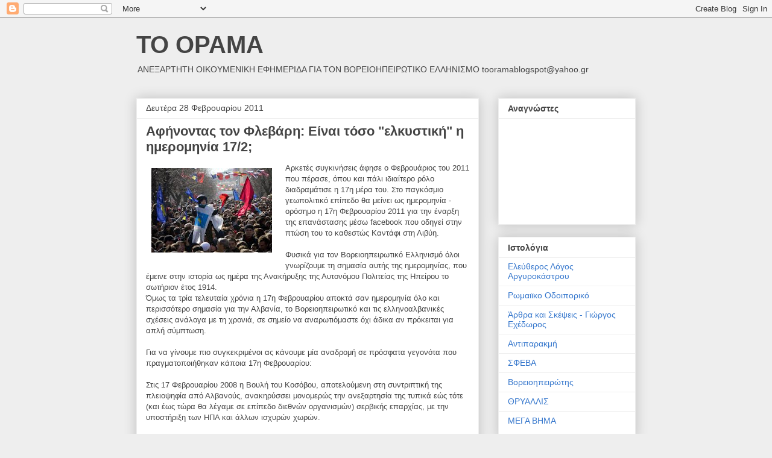

--- FILE ---
content_type: text/html; charset=UTF-8
request_url: https://toorama.blogspot.com/2011/02/
body_size: 50085
content:
<!DOCTYPE html>
<html class='v2' dir='ltr' lang='el'>
<head>
<link href='https://www.blogger.com/static/v1/widgets/335934321-css_bundle_v2.css' rel='stylesheet' type='text/css'/>
<meta content='width=1100' name='viewport'/>
<meta content='text/html; charset=UTF-8' http-equiv='Content-Type'/>
<meta content='blogger' name='generator'/>
<link href='https://toorama.blogspot.com/favicon.ico' rel='icon' type='image/x-icon'/>
<link href='http://toorama.blogspot.com/2011/02/' rel='canonical'/>
<link rel="alternate" type="application/atom+xml" title="ΤΟ ΟΡΑΜΑ - Atom" href="https://toorama.blogspot.com/feeds/posts/default" />
<link rel="alternate" type="application/rss+xml" title="ΤΟ ΟΡΑΜΑ - RSS" href="https://toorama.blogspot.com/feeds/posts/default?alt=rss" />
<link rel="service.post" type="application/atom+xml" title="ΤΟ ΟΡΑΜΑ - Atom" href="https://draft.blogger.com/feeds/8578111938307462894/posts/default" />
<!--Can't find substitution for tag [blog.ieCssRetrofitLinks]-->
<meta content='http://toorama.blogspot.com/2011/02/' property='og:url'/>
<meta content='ΤΟ ΟΡΑΜΑ' property='og:title'/>
<meta content='ΑΝΕΞΑΡΤΗΤΗ ΟΙΚΟΥΜΕΝΙΚΗ ΕΦΗΜΕΡΙΔΑ
ΓΙΑ ΤΟΝ ΒΟΡΕΙΟΗΠΕΙΡΩΤΙΚΟ ΕΛΛΗΝΙΣΜΟ
  tooramablogspot@yahoo.gr' property='og:description'/>
<title>ΤΟ ΟΡΑΜΑ: Φεβρουαρίου 2011</title>
<style id='page-skin-1' type='text/css'><!--
/*
-----------------------------------------------
Blogger Template Style
Name:     Awesome Inc.
Designer: Tina Chen
URL:      tinachen.org
----------------------------------------------- */
/* Content
----------------------------------------------- */
body {
font: normal normal 13px Arial, Tahoma, Helvetica, FreeSans, sans-serif;
color: #444444;
background: #eeeeee none repeat scroll top left;
}
html body .content-outer {
min-width: 0;
max-width: 100%;
width: 100%;
}
a:link {
text-decoration: none;
color: #3778cd;
}
a:visited {
text-decoration: none;
color: #4d469c;
}
a:hover {
text-decoration: underline;
color: #3778cd;
}
.body-fauxcolumn-outer .cap-top {
position: absolute;
z-index: 1;
height: 276px;
width: 100%;
background: transparent none repeat-x scroll top left;
_background-image: none;
}
/* Columns
----------------------------------------------- */
.content-inner {
padding: 0;
}
.header-inner .section {
margin: 0 16px;
}
.tabs-inner .section {
margin: 0 16px;
}
.main-inner {
padding-top: 30px;
}
.main-inner .column-center-inner,
.main-inner .column-left-inner,
.main-inner .column-right-inner {
padding: 0 5px;
}
*+html body .main-inner .column-center-inner {
margin-top: -30px;
}
#layout .main-inner .column-center-inner {
margin-top: 0;
}
/* Header
----------------------------------------------- */
.header-outer {
margin: 0 0 0 0;
background: transparent none repeat scroll 0 0;
}
.Header h1 {
font: normal bold 40px Arial, Tahoma, Helvetica, FreeSans, sans-serif;
color: #444444;
text-shadow: 0 0 -1px #000000;
}
.Header h1 a {
color: #444444;
}
.Header .description {
font: normal normal 14px Arial, Tahoma, Helvetica, FreeSans, sans-serif;
color: #444444;
}
.header-inner .Header .titlewrapper,
.header-inner .Header .descriptionwrapper {
padding-left: 0;
padding-right: 0;
margin-bottom: 0;
}
.header-inner .Header .titlewrapper {
padding-top: 22px;
}
/* Tabs
----------------------------------------------- */
.tabs-outer {
overflow: hidden;
position: relative;
background: #eeeeee url(//www.blogblog.com/1kt/awesomeinc/tabs_gradient_light.png) repeat scroll 0 0;
}
#layout .tabs-outer {
overflow: visible;
}
.tabs-cap-top, .tabs-cap-bottom {
position: absolute;
width: 100%;
border-top: 1px solid #999999;
}
.tabs-cap-bottom {
bottom: 0;
}
.tabs-inner .widget li a {
display: inline-block;
margin: 0;
padding: .6em 1.5em;
font: normal bold 14px Arial, Tahoma, Helvetica, FreeSans, sans-serif;
color: #444444;
border-top: 1px solid #999999;
border-bottom: 1px solid #999999;
border-left: 1px solid #999999;
height: 16px;
line-height: 16px;
}
.tabs-inner .widget li:last-child a {
border-right: 1px solid #999999;
}
.tabs-inner .widget li.selected a, .tabs-inner .widget li a:hover {
background: #666666 url(//www.blogblog.com/1kt/awesomeinc/tabs_gradient_light.png) repeat-x scroll 0 -100px;
color: #ffffff;
}
/* Headings
----------------------------------------------- */
h2 {
font: normal bold 14px Arial, Tahoma, Helvetica, FreeSans, sans-serif;
color: #444444;
}
/* Widgets
----------------------------------------------- */
.main-inner .section {
margin: 0 27px;
padding: 0;
}
.main-inner .column-left-outer,
.main-inner .column-right-outer {
margin-top: 0;
}
#layout .main-inner .column-left-outer,
#layout .main-inner .column-right-outer {
margin-top: 0;
}
.main-inner .column-left-inner,
.main-inner .column-right-inner {
background: transparent none repeat 0 0;
-moz-box-shadow: 0 0 0 rgba(0, 0, 0, .2);
-webkit-box-shadow: 0 0 0 rgba(0, 0, 0, .2);
-goog-ms-box-shadow: 0 0 0 rgba(0, 0, 0, .2);
box-shadow: 0 0 0 rgba(0, 0, 0, .2);
-moz-border-radius: 0;
-webkit-border-radius: 0;
-goog-ms-border-radius: 0;
border-radius: 0;
}
#layout .main-inner .column-left-inner,
#layout .main-inner .column-right-inner {
margin-top: 0;
}
.sidebar .widget {
font: normal normal 14px Arial, Tahoma, Helvetica, FreeSans, sans-serif;
color: #444444;
}
.sidebar .widget a:link {
color: #3778cd;
}
.sidebar .widget a:visited {
color: #4d469c;
}
.sidebar .widget a:hover {
color: #3778cd;
}
.sidebar .widget h2 {
text-shadow: 0 0 -1px #000000;
}
.main-inner .widget {
background-color: #ffffff;
border: 1px solid #eeeeee;
padding: 0 15px 15px;
margin: 20px -16px;
-moz-box-shadow: 0 0 20px rgba(0, 0, 0, .2);
-webkit-box-shadow: 0 0 20px rgba(0, 0, 0, .2);
-goog-ms-box-shadow: 0 0 20px rgba(0, 0, 0, .2);
box-shadow: 0 0 20px rgba(0, 0, 0, .2);
-moz-border-radius: 0;
-webkit-border-radius: 0;
-goog-ms-border-radius: 0;
border-radius: 0;
}
.main-inner .widget h2 {
margin: 0 -15px;
padding: .6em 15px .5em;
border-bottom: 1px solid transparent;
}
.footer-inner .widget h2 {
padding: 0 0 .4em;
border-bottom: 1px solid transparent;
}
.main-inner .widget h2 + div, .footer-inner .widget h2 + div {
border-top: 1px solid #eeeeee;
padding-top: 8px;
}
.main-inner .widget .widget-content {
margin: 0 -15px;
padding: 7px 15px 0;
}
.main-inner .widget ul, .main-inner .widget #ArchiveList ul.flat {
margin: -8px -15px 0;
padding: 0;
list-style: none;
}
.main-inner .widget #ArchiveList {
margin: -8px 0 0;
}
.main-inner .widget ul li, .main-inner .widget #ArchiveList ul.flat li {
padding: .5em 15px;
text-indent: 0;
color: #666666;
border-top: 1px solid #eeeeee;
border-bottom: 1px solid transparent;
}
.main-inner .widget #ArchiveList ul li {
padding-top: .25em;
padding-bottom: .25em;
}
.main-inner .widget ul li:first-child, .main-inner .widget #ArchiveList ul.flat li:first-child {
border-top: none;
}
.main-inner .widget ul li:last-child, .main-inner .widget #ArchiveList ul.flat li:last-child {
border-bottom: none;
}
.post-body {
position: relative;
}
.main-inner .widget .post-body ul {
padding: 0 2.5em;
margin: .5em 0;
list-style: disc;
}
.main-inner .widget .post-body ul li {
padding: 0.25em 0;
margin-bottom: .25em;
color: #444444;
border: none;
}
.footer-inner .widget ul {
padding: 0;
list-style: none;
}
.widget .zippy {
color: #666666;
}
/* Posts
----------------------------------------------- */
body .main-inner .Blog {
padding: 0;
margin-bottom: 1em;
background-color: transparent;
border: none;
-moz-box-shadow: 0 0 0 rgba(0, 0, 0, 0);
-webkit-box-shadow: 0 0 0 rgba(0, 0, 0, 0);
-goog-ms-box-shadow: 0 0 0 rgba(0, 0, 0, 0);
box-shadow: 0 0 0 rgba(0, 0, 0, 0);
}
.main-inner .section:last-child .Blog:last-child {
padding: 0;
margin-bottom: 1em;
}
.main-inner .widget h2.date-header {
margin: 0 -15px 1px;
padding: 0 0 0 0;
font: normal normal 14px Arial, Tahoma, Helvetica, FreeSans, sans-serif;
color: #444444;
background: transparent none no-repeat scroll top left;
border-top: 0 solid #eeeeee;
border-bottom: 1px solid transparent;
-moz-border-radius-topleft: 0;
-moz-border-radius-topright: 0;
-webkit-border-top-left-radius: 0;
-webkit-border-top-right-radius: 0;
border-top-left-radius: 0;
border-top-right-radius: 0;
position: static;
bottom: 100%;
right: 15px;
text-shadow: 0 0 -1px #000000;
}
.main-inner .widget h2.date-header span {
font: normal normal 14px Arial, Tahoma, Helvetica, FreeSans, sans-serif;
display: block;
padding: .5em 15px;
border-left: 0 solid #eeeeee;
border-right: 0 solid #eeeeee;
}
.date-outer {
position: relative;
margin: 30px 0 20px;
padding: 0 15px;
background-color: #ffffff;
border: 1px solid #eeeeee;
-moz-box-shadow: 0 0 20px rgba(0, 0, 0, .2);
-webkit-box-shadow: 0 0 20px rgba(0, 0, 0, .2);
-goog-ms-box-shadow: 0 0 20px rgba(0, 0, 0, .2);
box-shadow: 0 0 20px rgba(0, 0, 0, .2);
-moz-border-radius: 0;
-webkit-border-radius: 0;
-goog-ms-border-radius: 0;
border-radius: 0;
}
.date-outer:first-child {
margin-top: 0;
}
.date-outer:last-child {
margin-bottom: 20px;
-moz-border-radius-bottomleft: 0;
-moz-border-radius-bottomright: 0;
-webkit-border-bottom-left-radius: 0;
-webkit-border-bottom-right-radius: 0;
-goog-ms-border-bottom-left-radius: 0;
-goog-ms-border-bottom-right-radius: 0;
border-bottom-left-radius: 0;
border-bottom-right-radius: 0;
}
.date-posts {
margin: 0 -15px;
padding: 0 15px;
clear: both;
}
.post-outer, .inline-ad {
border-top: 1px solid #eeeeee;
margin: 0 -15px;
padding: 15px 15px;
}
.post-outer {
padding-bottom: 10px;
}
.post-outer:first-child {
padding-top: 0;
border-top: none;
}
.post-outer:last-child, .inline-ad:last-child {
border-bottom: none;
}
.post-body {
position: relative;
}
.post-body img {
padding: 8px;
background: transparent;
border: 1px solid transparent;
-moz-box-shadow: 0 0 0 rgba(0, 0, 0, .2);
-webkit-box-shadow: 0 0 0 rgba(0, 0, 0, .2);
box-shadow: 0 0 0 rgba(0, 0, 0, .2);
-moz-border-radius: 0;
-webkit-border-radius: 0;
border-radius: 0;
}
h3.post-title, h4 {
font: normal bold 22px Arial, Tahoma, Helvetica, FreeSans, sans-serif;
color: #444444;
}
h3.post-title a {
font: normal bold 22px Arial, Tahoma, Helvetica, FreeSans, sans-serif;
color: #444444;
}
h3.post-title a:hover {
color: #3778cd;
text-decoration: underline;
}
.post-header {
margin: 0 0 1em;
}
.post-body {
line-height: 1.4;
}
.post-outer h2 {
color: #444444;
}
.post-footer {
margin: 1.5em 0 0;
}
#blog-pager {
padding: 15px;
font-size: 120%;
background-color: #ffffff;
border: 1px solid #eeeeee;
-moz-box-shadow: 0 0 20px rgba(0, 0, 0, .2);
-webkit-box-shadow: 0 0 20px rgba(0, 0, 0, .2);
-goog-ms-box-shadow: 0 0 20px rgba(0, 0, 0, .2);
box-shadow: 0 0 20px rgba(0, 0, 0, .2);
-moz-border-radius: 0;
-webkit-border-radius: 0;
-goog-ms-border-radius: 0;
border-radius: 0;
-moz-border-radius-topleft: 0;
-moz-border-radius-topright: 0;
-webkit-border-top-left-radius: 0;
-webkit-border-top-right-radius: 0;
-goog-ms-border-top-left-radius: 0;
-goog-ms-border-top-right-radius: 0;
border-top-left-radius: 0;
border-top-right-radius-topright: 0;
margin-top: 1em;
}
.blog-feeds, .post-feeds {
margin: 1em 0;
text-align: center;
color: #444444;
}
.blog-feeds a, .post-feeds a {
color: #3778cd;
}
.blog-feeds a:visited, .post-feeds a:visited {
color: #4d469c;
}
.blog-feeds a:hover, .post-feeds a:hover {
color: #3778cd;
}
.post-outer .comments {
margin-top: 2em;
}
/* Comments
----------------------------------------------- */
.comments .comments-content .icon.blog-author {
background-repeat: no-repeat;
background-image: url([data-uri]);
}
.comments .comments-content .loadmore a {
border-top: 1px solid #999999;
border-bottom: 1px solid #999999;
}
.comments .continue {
border-top: 2px solid #999999;
}
/* Footer
----------------------------------------------- */
.footer-outer {
margin: -20px 0 -1px;
padding: 20px 0 0;
color: #444444;
overflow: hidden;
}
.footer-fauxborder-left {
border-top: 1px solid #eeeeee;
background: #ffffff none repeat scroll 0 0;
-moz-box-shadow: 0 0 20px rgba(0, 0, 0, .2);
-webkit-box-shadow: 0 0 20px rgba(0, 0, 0, .2);
-goog-ms-box-shadow: 0 0 20px rgba(0, 0, 0, .2);
box-shadow: 0 0 20px rgba(0, 0, 0, .2);
margin: 0 -20px;
}
/* Mobile
----------------------------------------------- */
body.mobile {
background-size: auto;
}
.mobile .body-fauxcolumn-outer {
background: transparent none repeat scroll top left;
}
*+html body.mobile .main-inner .column-center-inner {
margin-top: 0;
}
.mobile .main-inner .widget {
padding: 0 0 15px;
}
.mobile .main-inner .widget h2 + div,
.mobile .footer-inner .widget h2 + div {
border-top: none;
padding-top: 0;
}
.mobile .footer-inner .widget h2 {
padding: 0.5em 0;
border-bottom: none;
}
.mobile .main-inner .widget .widget-content {
margin: 0;
padding: 7px 0 0;
}
.mobile .main-inner .widget ul,
.mobile .main-inner .widget #ArchiveList ul.flat {
margin: 0 -15px 0;
}
.mobile .main-inner .widget h2.date-header {
right: 0;
}
.mobile .date-header span {
padding: 0.4em 0;
}
.mobile .date-outer:first-child {
margin-bottom: 0;
border: 1px solid #eeeeee;
-moz-border-radius-topleft: 0;
-moz-border-radius-topright: 0;
-webkit-border-top-left-radius: 0;
-webkit-border-top-right-radius: 0;
-goog-ms-border-top-left-radius: 0;
-goog-ms-border-top-right-radius: 0;
border-top-left-radius: 0;
border-top-right-radius: 0;
}
.mobile .date-outer {
border-color: #eeeeee;
border-width: 0 1px 1px;
}
.mobile .date-outer:last-child {
margin-bottom: 0;
}
.mobile .main-inner {
padding: 0;
}
.mobile .header-inner .section {
margin: 0;
}
.mobile .post-outer, .mobile .inline-ad {
padding: 5px 0;
}
.mobile .tabs-inner .section {
margin: 0 10px;
}
.mobile .main-inner .widget h2 {
margin: 0;
padding: 0;
}
.mobile .main-inner .widget h2.date-header span {
padding: 0;
}
.mobile .main-inner .widget .widget-content {
margin: 0;
padding: 7px 0 0;
}
.mobile #blog-pager {
border: 1px solid transparent;
background: #ffffff none repeat scroll 0 0;
}
.mobile .main-inner .column-left-inner,
.mobile .main-inner .column-right-inner {
background: transparent none repeat 0 0;
-moz-box-shadow: none;
-webkit-box-shadow: none;
-goog-ms-box-shadow: none;
box-shadow: none;
}
.mobile .date-posts {
margin: 0;
padding: 0;
}
.mobile .footer-fauxborder-left {
margin: 0;
border-top: inherit;
}
.mobile .main-inner .section:last-child .Blog:last-child {
margin-bottom: 0;
}
.mobile-index-contents {
color: #444444;
}
.mobile .mobile-link-button {
background: #3778cd url(//www.blogblog.com/1kt/awesomeinc/tabs_gradient_light.png) repeat scroll 0 0;
}
.mobile-link-button a:link, .mobile-link-button a:visited {
color: #ffffff;
}
.mobile .tabs-inner .PageList .widget-content {
background: transparent;
border-top: 1px solid;
border-color: #999999;
color: #444444;
}
.mobile .tabs-inner .PageList .widget-content .pagelist-arrow {
border-left: 1px solid #999999;
}

--></style>
<style id='template-skin-1' type='text/css'><!--
body {
min-width: 860px;
}
.content-outer, .content-fauxcolumn-outer, .region-inner {
min-width: 860px;
max-width: 860px;
_width: 860px;
}
.main-inner .columns {
padding-left: 0px;
padding-right: 260px;
}
.main-inner .fauxcolumn-center-outer {
left: 0px;
right: 260px;
/* IE6 does not respect left and right together */
_width: expression(this.parentNode.offsetWidth -
parseInt("0px") -
parseInt("260px") + 'px');
}
.main-inner .fauxcolumn-left-outer {
width: 0px;
}
.main-inner .fauxcolumn-right-outer {
width: 260px;
}
.main-inner .column-left-outer {
width: 0px;
right: 100%;
margin-left: -0px;
}
.main-inner .column-right-outer {
width: 260px;
margin-right: -260px;
}
#layout {
min-width: 0;
}
#layout .content-outer {
min-width: 0;
width: 800px;
}
#layout .region-inner {
min-width: 0;
width: auto;
}
body#layout div.add_widget {
padding: 8px;
}
body#layout div.add_widget a {
margin-left: 32px;
}
--></style>
<link href='https://draft.blogger.com/dyn-css/authorization.css?targetBlogID=8578111938307462894&amp;zx=351d4396-c18e-41c6-9c05-263bbc658b89' media='none' onload='if(media!=&#39;all&#39;)media=&#39;all&#39;' rel='stylesheet'/><noscript><link href='https://draft.blogger.com/dyn-css/authorization.css?targetBlogID=8578111938307462894&amp;zx=351d4396-c18e-41c6-9c05-263bbc658b89' rel='stylesheet'/></noscript>
<meta name='google-adsense-platform-account' content='ca-host-pub-1556223355139109'/>
<meta name='google-adsense-platform-domain' content='blogspot.com'/>

</head>
<body class='loading variant-light'>
<div class='navbar section' id='navbar' name='Navbar'><div class='widget Navbar' data-version='1' id='Navbar1'><script type="text/javascript">
    function setAttributeOnload(object, attribute, val) {
      if(window.addEventListener) {
        window.addEventListener('load',
          function(){ object[attribute] = val; }, false);
      } else {
        window.attachEvent('onload', function(){ object[attribute] = val; });
      }
    }
  </script>
<div id="navbar-iframe-container"></div>
<script type="text/javascript" src="https://apis.google.com/js/platform.js"></script>
<script type="text/javascript">
      gapi.load("gapi.iframes:gapi.iframes.style.bubble", function() {
        if (gapi.iframes && gapi.iframes.getContext) {
          gapi.iframes.getContext().openChild({
              url: 'https://draft.blogger.com/navbar/8578111938307462894?origin\x3dhttps://toorama.blogspot.com',
              where: document.getElementById("navbar-iframe-container"),
              id: "navbar-iframe"
          });
        }
      });
    </script><script type="text/javascript">
(function() {
var script = document.createElement('script');
script.type = 'text/javascript';
script.src = '//pagead2.googlesyndication.com/pagead/js/google_top_exp.js';
var head = document.getElementsByTagName('head')[0];
if (head) {
head.appendChild(script);
}})();
</script>
</div></div>
<div class='body-fauxcolumns'>
<div class='fauxcolumn-outer body-fauxcolumn-outer'>
<div class='cap-top'>
<div class='cap-left'></div>
<div class='cap-right'></div>
</div>
<div class='fauxborder-left'>
<div class='fauxborder-right'></div>
<div class='fauxcolumn-inner'>
</div>
</div>
<div class='cap-bottom'>
<div class='cap-left'></div>
<div class='cap-right'></div>
</div>
</div>
</div>
<div class='content'>
<div class='content-fauxcolumns'>
<div class='fauxcolumn-outer content-fauxcolumn-outer'>
<div class='cap-top'>
<div class='cap-left'></div>
<div class='cap-right'></div>
</div>
<div class='fauxborder-left'>
<div class='fauxborder-right'></div>
<div class='fauxcolumn-inner'>
</div>
</div>
<div class='cap-bottom'>
<div class='cap-left'></div>
<div class='cap-right'></div>
</div>
</div>
</div>
<div class='content-outer'>
<div class='content-cap-top cap-top'>
<div class='cap-left'></div>
<div class='cap-right'></div>
</div>
<div class='fauxborder-left content-fauxborder-left'>
<div class='fauxborder-right content-fauxborder-right'></div>
<div class='content-inner'>
<header>
<div class='header-outer'>
<div class='header-cap-top cap-top'>
<div class='cap-left'></div>
<div class='cap-right'></div>
</div>
<div class='fauxborder-left header-fauxborder-left'>
<div class='fauxborder-right header-fauxborder-right'></div>
<div class='region-inner header-inner'>
<div class='header section' id='header' name='Κεφαλίδα'><div class='widget Header' data-version='1' id='Header1'>
<div id='header-inner'>
<div class='titlewrapper'>
<h1 class='title'>
<a href='https://toorama.blogspot.com/'>
ΤΟ ΟΡΑΜΑ
</a>
</h1>
</div>
<div class='descriptionwrapper'>
<p class='description'><span>ΑΝΕΞΑΡΤΗΤΗ ΟΙΚΟΥΜΕΝΙΚΗ ΕΦΗΜΕΡΙΔΑ
ΓΙΑ ΤΟΝ ΒΟΡΕΙΟΗΠΕΙΡΩΤΙΚΟ ΕΛΛΗΝΙΣΜΟ
  tooramablogspot@yahoo.gr</span></p>
</div>
</div>
</div></div>
</div>
</div>
<div class='header-cap-bottom cap-bottom'>
<div class='cap-left'></div>
<div class='cap-right'></div>
</div>
</div>
</header>
<div class='tabs-outer'>
<div class='tabs-cap-top cap-top'>
<div class='cap-left'></div>
<div class='cap-right'></div>
</div>
<div class='fauxborder-left tabs-fauxborder-left'>
<div class='fauxborder-right tabs-fauxborder-right'></div>
<div class='region-inner tabs-inner'>
<div class='tabs no-items section' id='crosscol' name='Σε όλες τις στήλες'></div>
<div class='tabs no-items section' id='crosscol-overflow' name='Cross-Column 2'></div>
</div>
</div>
<div class='tabs-cap-bottom cap-bottom'>
<div class='cap-left'></div>
<div class='cap-right'></div>
</div>
</div>
<div class='main-outer'>
<div class='main-cap-top cap-top'>
<div class='cap-left'></div>
<div class='cap-right'></div>
</div>
<div class='fauxborder-left main-fauxborder-left'>
<div class='fauxborder-right main-fauxborder-right'></div>
<div class='region-inner main-inner'>
<div class='columns fauxcolumns'>
<div class='fauxcolumn-outer fauxcolumn-center-outer'>
<div class='cap-top'>
<div class='cap-left'></div>
<div class='cap-right'></div>
</div>
<div class='fauxborder-left'>
<div class='fauxborder-right'></div>
<div class='fauxcolumn-inner'>
</div>
</div>
<div class='cap-bottom'>
<div class='cap-left'></div>
<div class='cap-right'></div>
</div>
</div>
<div class='fauxcolumn-outer fauxcolumn-left-outer'>
<div class='cap-top'>
<div class='cap-left'></div>
<div class='cap-right'></div>
</div>
<div class='fauxborder-left'>
<div class='fauxborder-right'></div>
<div class='fauxcolumn-inner'>
</div>
</div>
<div class='cap-bottom'>
<div class='cap-left'></div>
<div class='cap-right'></div>
</div>
</div>
<div class='fauxcolumn-outer fauxcolumn-right-outer'>
<div class='cap-top'>
<div class='cap-left'></div>
<div class='cap-right'></div>
</div>
<div class='fauxborder-left'>
<div class='fauxborder-right'></div>
<div class='fauxcolumn-inner'>
</div>
</div>
<div class='cap-bottom'>
<div class='cap-left'></div>
<div class='cap-right'></div>
</div>
</div>
<!-- corrects IE6 width calculation -->
<div class='columns-inner'>
<div class='column-center-outer'>
<div class='column-center-inner'>
<div class='main section' id='main' name='Κύριος'><div class='widget Blog' data-version='1' id='Blog1'>
<div class='blog-posts hfeed'>

          <div class="date-outer">
        
<h2 class='date-header'><span>Δευτέρα 28 Φεβρουαρίου 2011</span></h2>

          <div class="date-posts">
        
<div class='post-outer'>
<div class='post hentry uncustomized-post-template' itemprop='blogPost' itemscope='itemscope' itemtype='http://schema.org/BlogPosting'>
<meta content='https://blogger.googleusercontent.com/img/b/R29vZ2xl/AVvXsEiZVNtPVvc8QqAYlR_P4Ku5Z8s-AVMR_EmvKh-wxRSV9T_kZyzaOdjtkwyU_CQdhvV8bK5Vig9Nb0fnpbhXwzJk4BkbL80KAGlAzmntngA5PoysDbqWCDko5oM3rwfQyx57tOkHsDPexps/s200/%25CE%25B1%25CE%25BD%25CE%25B5%25CE%25BE%25CE%25B1%25CF%2581%25CF%2584%25CE%25B7%25CF%2583%25CE%25AF%25CE%25B1+%25CE%259A%25CE%25BF%25CF%2583%25CF%258C%25CE%25B2%25CE%25BF%25CF%2585.jpeg' itemprop='image_url'/>
<meta content='8578111938307462894' itemprop='blogId'/>
<meta content='200755812217270081' itemprop='postId'/>
<a name='200755812217270081'></a>
<h3 class='post-title entry-title' itemprop='name'>
<a href='https://toorama.blogspot.com/2011/02/172.html'>Αφήνοντας τον Φλεβάρη: Είναι τόσο "ελκυστική" η ημερομηνία 17/2;</a>
</h3>
<div class='post-header'>
<div class='post-header-line-1'></div>
</div>
<div class='post-body entry-content' id='post-body-200755812217270081' itemprop='description articleBody'>
<div dir="ltr" style="text-align: left;" trbidi="on"><div class="separator" style="clear: both; text-align: center;"><a href="https://blogger.googleusercontent.com/img/b/R29vZ2xl/AVvXsEiZVNtPVvc8QqAYlR_P4Ku5Z8s-AVMR_EmvKh-wxRSV9T_kZyzaOdjtkwyU_CQdhvV8bK5Vig9Nb0fnpbhXwzJk4BkbL80KAGlAzmntngA5PoysDbqWCDko5oM3rwfQyx57tOkHsDPexps/s1600/%25CE%25B1%25CE%25BD%25CE%25B5%25CE%25BE%25CE%25B1%25CF%2581%25CF%2584%25CE%25B7%25CF%2583%25CE%25AF%25CE%25B1+%25CE%259A%25CE%25BF%25CF%2583%25CF%258C%25CE%25B2%25CE%25BF%25CF%2585.jpeg" imageanchor="1" style="clear: left; float: left; margin-bottom: 1em; margin-right: 1em;"><img border="0" height="140" src="https://blogger.googleusercontent.com/img/b/R29vZ2xl/AVvXsEiZVNtPVvc8QqAYlR_P4Ku5Z8s-AVMR_EmvKh-wxRSV9T_kZyzaOdjtkwyU_CQdhvV8bK5Vig9Nb0fnpbhXwzJk4BkbL80KAGlAzmntngA5PoysDbqWCDko5oM3rwfQyx57tOkHsDPexps/s200/%25CE%25B1%25CE%25BD%25CE%25B5%25CE%25BE%25CE%25B1%25CF%2581%25CF%2584%25CE%25B7%25CF%2583%25CE%25AF%25CE%25B1+%25CE%259A%25CE%25BF%25CF%2583%25CF%258C%25CE%25B2%25CE%25BF%25CF%2585.jpeg" width="200" /></a></div>Αρκετές συγκινήσεις άφησε ο Φεβρουάριος του 2011 που πέρασε, όπου και πάλι ιδιαίτερο ρόλο διαδραμάτισε η 17η μέρα του. Στο παγκόσμιο γεωπολιτικό επίπεδο θα μείνει ως ημερομηνία - ορόσημο η 17η Φεβρουαρίου 2011 για την έναρξη της επανάστασης μέσω facebook που οδηγεί στην πτώση του το καθεστώς Καντάφι στη Λιβύη.<br />
<br />
Φυσικά για τον Βορειοηπειρωτικό Ελληνισμό όλοι γνωρίζουμε τη σημασία αυτής της ημερομηνίας, που έμεινε στην ιστορία ως ημέρα της Ανακήρυξης της Αυτονόμου Πολιτείας της Ηπείρου το σωτήριον έτος 1914.<br />
Όμως τα τρία τελευταία χρόνια η 17η Φεβρουαρίου αποκτά σαν ημερομηνία όλο και περισσότερο σημασία για την Αλβανία, το Βορειοηπειρωτικό και τις ελληνοαλβανικές σχέσεις ανάλογα με τη χρονιά, σε σημείο να αναρωτιόμαστε όχι άδικα αν πρόκειται για απλή σύμπτωση.<br />
<br />
Για να γίνουμε πιο συγκεκριμένοι ας κάνουμε μία αναδρομή σε πρόσφατα γεγονότα που πραγματοποιήθηκαν κάποια 17η Φεβρουαρίου:<br />
<br />
Στις 17 Φεβρουαρίου 2008 η Βουλή του Κοσόβου, αποτελούμενη στη συντριπτική της πλειοψηφία από Αλβανούς, ανακηρύσσει μονομερώς την ανεξαρτησία της τυπικά εώς τότε (και έως τώρα θα λέγαμε σε επίπεδο διεθνών οργανισμών) σερβικής επαρχίας, με την υποστήριξη των ΗΠΑ και άλλων ισχυρών χωρών.<br />
<br />
Στις 17 Φεβρουαρίου 2009 η Βουλή των Ελλήνων ψηφίζει και επικυρώνει την ένταξη της Αλβανίας στο ΝΑΤΟ, χωρίς όμως πρώτα να έχουν κατοχυρωθεί τα ανθρώπινα δικαιώματα της Εθνικής Ελληνικής Μειονότητας στη χώρα.<br />
<br />
Τέλος στις 17 Φεβρουαρίου 2011 ανακαλείται ο Γενικός Πρόξενος της Ελλάδας στην Κορυτσά Θεόδωρος Οικονόμου - Καμαρινός, επειδή έκανε δημόσια λόγο για ύπαρξη αυτόχθονου ελληνικού στοιχείου στην περιοχή που υπηρετούσε.<br />
<br />
Πρόκειται άραγε για διαβολικές συμπτώσεις;<br />
<br />
<div class="separator" style="clear: both; text-align: center;"><a href="https://blogger.googleusercontent.com/img/b/R29vZ2xl/AVvXsEivbgyr0CqjUxrXc_-ZJLTg7RF43u4xWdklXCu4-5hlS5vj43eAoExJIOOODK9zJzZUy2le6VDQPGRcoaWG8gwDcgt-G6i__2_Qa5BLeOm4Y9NZq08pyaU06d5nCW1HISUsnl9M7ghdo0c/s1600/%25CE%259A%25CE%25AC%25CF%2584%25CF%2589+%25CF%2584%25CE%25B1+%25CF%2587%25CE%25AD%25CF%2581%25CE%25B9%25CE%25B1+%25CE%25B1%25CF%2580%25CF%258C+%25CF%2584%25CE%25BF%25CE%25BD+%25CE%25A0%25CF%2581%25CF%258C%25CE%25BE%25CE%25B5%25CE%25BD%25CE%25BF.jpg" imageanchor="1" style="margin-left: 1em; margin-right: 1em;"><img border="0" height="300" src="https://blogger.googleusercontent.com/img/b/R29vZ2xl/AVvXsEivbgyr0CqjUxrXc_-ZJLTg7RF43u4xWdklXCu4-5hlS5vj43eAoExJIOOODK9zJzZUy2le6VDQPGRcoaWG8gwDcgt-G6i__2_Qa5BLeOm4Y9NZq08pyaU06d5nCW1HISUsnl9M7ghdo0c/s400/%25CE%259A%25CE%25AC%25CF%2584%25CF%2589+%25CF%2584%25CE%25B1+%25CF%2587%25CE%25AD%25CF%2581%25CE%25B9%25CE%25B1+%25CE%25B1%25CF%2580%25CF%258C+%25CF%2584%25CE%25BF%25CE%25BD+%25CE%25A0%25CF%2581%25CF%258C%25CE%25BE%25CE%25B5%25CE%25BD%25CE%25BF.jpg" width="400" /></a></div><br />
Αθήνα 13 Φεβρουαρίου 2011. Η πορεία για την επέτειο της Αυτονομίας της Βορείου Ηπείρου προς το Μνημείο του Άγνωστου Στρατιώτη&nbsp; φτάνει στο τέλος της.<br />
Το πλακάτ στο βάθος γράφει "ΚΑΤΩ ΤΑ ΧΕΡΙΑ ΑΠΟ ΤΟΝ ΕΛΛΗΝΑ ΠΡΟΞΕΝΟ ΤΗΣ ΚΟΡΥΤΣΑΣ".<br />
Δυστυχώς το σύνθημα δεν εισακούστηκε. Οι αρμόδιοι επέλεξαν την "κατάλληλη" ημέρα για να πράξουν το αντίθετο...</div>
<div style='clear: both;'></div>
</div>
<div class='post-footer'>
<div class='post-footer-line post-footer-line-1'>
<span class='post-author vcard'>
Αναρτήθηκε από
<span class='fn' itemprop='author' itemscope='itemscope' itemtype='http://schema.org/Person'>
<meta content='https://draft.blogger.com/profile/01787512788060895471' itemprop='url'/>
<a class='g-profile' href='https://draft.blogger.com/profile/01787512788060895471' rel='author' title='author profile'>
<span itemprop='name'>ΤΟ ΟΡΑΜΑ</span>
</a>
</span>
</span>
<span class='post-timestamp'>
στις
<meta content='http://toorama.blogspot.com/2011/02/172.html' itemprop='url'/>
<a class='timestamp-link' href='https://toorama.blogspot.com/2011/02/172.html' rel='bookmark' title='permanent link'><abbr class='published' itemprop='datePublished' title='2011-02-28T22:57:00+01:00'>10:57&#8239;μ.μ.</abbr></a>
</span>
<span class='post-comment-link'>
<a class='comment-link' href='https://toorama.blogspot.com/2011/02/172.html#comment-form' onclick=''>
Δεν υπάρχουν σχόλια:
  </a>
</span>
<span class='post-icons'>
<span class='item-action'>
<a href='https://draft.blogger.com/email-post/8578111938307462894/200755812217270081' title='Αποστολή ανάρτησης'>
<img alt='' class='icon-action' height='13' src='https://resources.blogblog.com/img/icon18_email.gif' width='18'/>
</a>
</span>
<span class='item-control blog-admin pid-145264549'>
<a href='https://draft.blogger.com/post-edit.g?blogID=8578111938307462894&postID=200755812217270081&from=pencil' title='Επεξεργασία ανάρτησης'>
<img alt='' class='icon-action' height='18' src='https://resources.blogblog.com/img/icon18_edit_allbkg.gif' width='18'/>
</a>
</span>
</span>
<div class='post-share-buttons goog-inline-block'>
<a class='goog-inline-block share-button sb-email' href='https://draft.blogger.com/share-post.g?blogID=8578111938307462894&postID=200755812217270081&target=email' target='_blank' title='Αποστολή με μήνυμα ηλεκτρονικού ταχυδρομείου
'><span class='share-button-link-text'>Αποστολή με μήνυμα ηλεκτρονικού ταχυδρομείου
</span></a><a class='goog-inline-block share-button sb-blog' href='https://draft.blogger.com/share-post.g?blogID=8578111938307462894&postID=200755812217270081&target=blog' onclick='window.open(this.href, "_blank", "height=270,width=475"); return false;' target='_blank' title='BlogThis!'><span class='share-button-link-text'>BlogThis!</span></a><a class='goog-inline-block share-button sb-twitter' href='https://draft.blogger.com/share-post.g?blogID=8578111938307462894&postID=200755812217270081&target=twitter' target='_blank' title='Κοινοποίηση στο X'><span class='share-button-link-text'>Κοινοποίηση στο X</span></a><a class='goog-inline-block share-button sb-facebook' href='https://draft.blogger.com/share-post.g?blogID=8578111938307462894&postID=200755812217270081&target=facebook' onclick='window.open(this.href, "_blank", "height=430,width=640"); return false;' target='_blank' title='Μοιραστείτε το στο Facebook'><span class='share-button-link-text'>Μοιραστείτε το στο Facebook</span></a><a class='goog-inline-block share-button sb-pinterest' href='https://draft.blogger.com/share-post.g?blogID=8578111938307462894&postID=200755812217270081&target=pinterest' target='_blank' title='Κοινοποίηση στο Pinterest'><span class='share-button-link-text'>Κοινοποίηση στο Pinterest</span></a>
</div>
</div>
<div class='post-footer-line post-footer-line-2'>
<span class='post-labels'>
</span>
</div>
<div class='post-footer-line post-footer-line-3'>
<span class='post-location'>
</span>
</div>
</div>
</div>
</div>
<div class='post-outer'>
<div class='post hentry uncustomized-post-template' itemprop='blogPost' itemscope='itemscope' itemtype='http://schema.org/BlogPosting'>
<meta content='https://blogger.googleusercontent.com/img/b/R29vZ2xl/AVvXsEjqynaLu1wytMBAaYS5X2G6wDWLRU235FaHA_X-ZpdTRcgY4Ql6UAdjyVIJGAdhdLQw9ZsDiEwvHg13kMrpa_sGm3NtCMW8F7Hi2qo-5bu6Rd1HDMwPMYQP40mpnTvhp_oANiiBm0D3xTM/s200/%25CE%25B1%25CF%2580%25CE%25BF%25CE%25B3%25CF%2581%25CE%25B1%25CF%2586%25CE%25B9%25CE%25BA%25CF%258C+%25CE%25B4%25CE%25B5%25CE%25BB%25CF%2584%25CE%25AF%25CE%25BF.jpg' itemprop='image_url'/>
<meta content='8578111938307462894' itemprop='blogId'/>
<meta content='5168302419451844268' itemprop='postId'/>
<a name='5168302419451844268'></a>
<h3 class='post-title entry-title' itemprop='name'>
<a href='https://toorama.blogspot.com/2011/02/blog-post_28.html'>Αναβάλλεται και επίσημα η απογραφή του πληθυσμού στην Αλβανία. Νοέμβριο η νέα ημερομηνία...</a>
</h3>
<div class='post-header'>
<div class='post-header-line-1'></div>
</div>
<div class='post-body entry-content' id='post-body-5168302419451844268' itemprop='description articleBody'>
<div dir="ltr" style="text-align: left;" trbidi="on"><div class="MsoNormal"> </div><div class="separator" style="clear: both; text-align: center;"><a href="https://blogger.googleusercontent.com/img/b/R29vZ2xl/AVvXsEjqynaLu1wytMBAaYS5X2G6wDWLRU235FaHA_X-ZpdTRcgY4Ql6UAdjyVIJGAdhdLQw9ZsDiEwvHg13kMrpa_sGm3NtCMW8F7Hi2qo-5bu6Rd1HDMwPMYQP40mpnTvhp_oANiiBm0D3xTM/s1600/%25CE%25B1%25CF%2580%25CE%25BF%25CE%25B3%25CF%2581%25CE%25B1%25CF%2586%25CE%25B9%25CE%25BA%25CF%258C+%25CE%25B4%25CE%25B5%25CE%25BB%25CF%2584%25CE%25AF%25CE%25BF.jpg" style="clear: left; float: left; margin-bottom: 1em; margin-right: 1em;"><img border="0" height="150" src="https://blogger.googleusercontent.com/img/b/R29vZ2xl/AVvXsEjqynaLu1wytMBAaYS5X2G6wDWLRU235FaHA_X-ZpdTRcgY4Ql6UAdjyVIJGAdhdLQw9ZsDiEwvHg13kMrpa_sGm3NtCMW8F7Hi2qo-5bu6Rd1HDMwPMYQP40mpnTvhp_oANiiBm0D3xTM/s200/%25CE%25B1%25CF%2580%25CE%25BF%25CE%25B3%25CF%2581%25CE%25B1%25CF%2586%25CE%25B9%25CE%25BA%25CF%258C+%25CE%25B4%25CE%25B5%25CE%25BB%25CF%2584%25CE%25AF%25CE%25BF.jpg" width="200" /></a></div><div class="MsoNormal" style="color: black; font-family: Arial,Helvetica,sans-serif;"><span style="font-size: small;"><span style="line-height: 115%;">Η</span><span style="line-height: 115%;"> προγραμματισμένη απογραφή πληθυσμού του Απριλίου </span><span style="line-height: 115%;">αναβάλλεται</span><span style="line-height: 115%;">, τελικά, &nbsp;για τον προσεχή Νοέμβριο, δήλωσε σήμερα (χθες) το αλβανικό Υπουργείο Καινοτομίας, Τεχνολογίας και Πληροφοριών.</span></span></div><div class="MsoNormal" style="color: black; font-family: Arial,Helvetica,sans-serif;"><span style="font-size: small;"><span style="line-height: 115%;">Σύμφωνα  με πηγές του υπουργείου, η απογραφή των πολιτών κατά την περίοδο λίγο  πρίν από τις προγραμματισμένες δημοτικές εκλογές, της 8<sup>ης</sup> Μαΐου, ενδέχεται να μην ήταν ακριβείς.</span></span></div><div class="MsoNormal" style="color: black; font-family: Arial,Helvetica,sans-serif;"><span style="font-size: small;"><span style="line-height: 115%;">&nbsp;</span></span></div><div class="MsoNormal" style="color: black; font-family: Arial,Helvetica,sans-serif;"><span style="font-size: small;"><span style="line-height: 115%;">Η</span><span style="line-height: 115%;">  απογραφή η οποία θα κοστίσει στο αλβανικό κράτος περί τα 15 εκατ. ευρώ,  έγινε πεδίο αντιπαράθεσης των εθνικών και θρησκευτικών μειονοτήτων της  χώρας με αλβανικές οργανώσεις και διανοούμενους σχετικά με το  ερωτηματολόγιο του απογραφικού δελτίου.</span></span></div><div class="MsoNormal" style="color: black; font-family: Arial,Helvetica,sans-serif;"><span style="font-size: small;"><span style="line-height: 115%;"></span></span></div><span style="font-size: small;"><a href="" name="more" style="color: black; font-family: Arial,Helvetica,sans-serif;"></a><span style="color: black; font-family: Arial,Helvetica,sans-serif;"><br />
</span></span> <div class="MsoNormal" style="color: black; font-family: Arial,Helvetica,sans-serif;"><span style="font-size: small;"><span style="line-height: 115%;">Υπήρχε  ένας ενδεδειγμένος φόβος για την απογραφή της ελληνικής μειονότητας που  αποτελεί την μεγαλύτερη μειονότητα στην χώρα και η οποία δεν  καταγράφηκε ποτέ επίσημα.</span></span></div><div class="MsoNormal" style="color: black; font-family: Arial,Helvetica,sans-serif;"><span style="font-size: small;"><span style="line-height: 115%;">Σ</span><span style="line-height: 115%;">τα  Τίρανα, εξάλλου, αρκετές δεκάδες νέοι ακτιβιστές διαμαρτυρήθηκαν κατά  της επικείμενης απογραφής&nbsp; απαιτώντας να μην αναγράφεται στο απογραφικό  δελτίο η εθνική και θρησκευτική υπόσταση των απογραφομένων.</span></span></div><div class="MsoNormal" style="color: black; font-family: Arial,Helvetica,sans-serif;"><span style="font-size: small;"><span style="line-height: 115%;">Οι  διαδηλωτές που ήταν μέλη της ένωσης &#171;Νέοι Πατριώτες&#187; και αποτελούν την  έκφραση των Τσάμηδων στην Αλβανία, φώναζαν συνθήματα όπως: &#171;Η Αλβανία  δεν είναι πολυεθνικό κράτος&#187;, &#171;Όχι εθνική απογραφή, κινδυνεύει η  κρατική ασφάλεια&#187; κλπ</span><span style="line-height: 115%;">.</span></span></div><div class="MsoNormal" style="color: black; font-family: Arial,Helvetica,sans-serif;"><span style="font-size: small;"><span class="Apple-style-span"><span></span></span><br />
<span class="Apple-style-span"><span></span></span><span class="Apple-style-span"><span></span></span><span class="Apple-style-span"><span lang="EN-US">Kurir</span></span></span> <span style="font-size: small;"><span class="Apple-style-span"><span>, 27.2.2011</span></span></span></div><div class="MsoNormal"><span class="Apple-style-span" style="font-size: 32px; font-weight: bold;"><span style="font-family: Arial,sans-serif; font-size: 10pt;"></span></span>&nbsp;</div><div class="MsoNormal"><a href="http://www.echedoros-a.gr/">Βαλκανικό Περισκόπιο - Ἂρθρα &amp; Σκέψεις- Γιῶργος&nbsp; Ἐχέδωρος</a></div></div>
<div style='clear: both;'></div>
</div>
<div class='post-footer'>
<div class='post-footer-line post-footer-line-1'>
<span class='post-author vcard'>
Αναρτήθηκε από
<span class='fn' itemprop='author' itemscope='itemscope' itemtype='http://schema.org/Person'>
<meta content='https://draft.blogger.com/profile/01787512788060895471' itemprop='url'/>
<a class='g-profile' href='https://draft.blogger.com/profile/01787512788060895471' rel='author' title='author profile'>
<span itemprop='name'>ΤΟ ΟΡΑΜΑ</span>
</a>
</span>
</span>
<span class='post-timestamp'>
στις
<meta content='http://toorama.blogspot.com/2011/02/blog-post_28.html' itemprop='url'/>
<a class='timestamp-link' href='https://toorama.blogspot.com/2011/02/blog-post_28.html' rel='bookmark' title='permanent link'><abbr class='published' itemprop='datePublished' title='2011-02-28T15:42:00+01:00'>3:42&#8239;μ.μ.</abbr></a>
</span>
<span class='post-comment-link'>
<a class='comment-link' href='https://toorama.blogspot.com/2011/02/blog-post_28.html#comment-form' onclick=''>
Δεν υπάρχουν σχόλια:
  </a>
</span>
<span class='post-icons'>
<span class='item-action'>
<a href='https://draft.blogger.com/email-post/8578111938307462894/5168302419451844268' title='Αποστολή ανάρτησης'>
<img alt='' class='icon-action' height='13' src='https://resources.blogblog.com/img/icon18_email.gif' width='18'/>
</a>
</span>
<span class='item-control blog-admin pid-145264549'>
<a href='https://draft.blogger.com/post-edit.g?blogID=8578111938307462894&postID=5168302419451844268&from=pencil' title='Επεξεργασία ανάρτησης'>
<img alt='' class='icon-action' height='18' src='https://resources.blogblog.com/img/icon18_edit_allbkg.gif' width='18'/>
</a>
</span>
</span>
<div class='post-share-buttons goog-inline-block'>
<a class='goog-inline-block share-button sb-email' href='https://draft.blogger.com/share-post.g?blogID=8578111938307462894&postID=5168302419451844268&target=email' target='_blank' title='Αποστολή με μήνυμα ηλεκτρονικού ταχυδρομείου
'><span class='share-button-link-text'>Αποστολή με μήνυμα ηλεκτρονικού ταχυδρομείου
</span></a><a class='goog-inline-block share-button sb-blog' href='https://draft.blogger.com/share-post.g?blogID=8578111938307462894&postID=5168302419451844268&target=blog' onclick='window.open(this.href, "_blank", "height=270,width=475"); return false;' target='_blank' title='BlogThis!'><span class='share-button-link-text'>BlogThis!</span></a><a class='goog-inline-block share-button sb-twitter' href='https://draft.blogger.com/share-post.g?blogID=8578111938307462894&postID=5168302419451844268&target=twitter' target='_blank' title='Κοινοποίηση στο X'><span class='share-button-link-text'>Κοινοποίηση στο X</span></a><a class='goog-inline-block share-button sb-facebook' href='https://draft.blogger.com/share-post.g?blogID=8578111938307462894&postID=5168302419451844268&target=facebook' onclick='window.open(this.href, "_blank", "height=430,width=640"); return false;' target='_blank' title='Μοιραστείτε το στο Facebook'><span class='share-button-link-text'>Μοιραστείτε το στο Facebook</span></a><a class='goog-inline-block share-button sb-pinterest' href='https://draft.blogger.com/share-post.g?blogID=8578111938307462894&postID=5168302419451844268&target=pinterest' target='_blank' title='Κοινοποίηση στο Pinterest'><span class='share-button-link-text'>Κοινοποίηση στο Pinterest</span></a>
</div>
</div>
<div class='post-footer-line post-footer-line-2'>
<span class='post-labels'>
</span>
</div>
<div class='post-footer-line post-footer-line-3'>
<span class='post-location'>
</span>
</div>
</div>
</div>
</div>

          </div></div>
        

          <div class="date-outer">
        
<h2 class='date-header'><span>Σάββατο 26 Φεβρουαρίου 2011</span></h2>

          <div class="date-posts">
        
<div class='post-outer'>
<div class='post hentry uncustomized-post-template' itemprop='blogPost' itemscope='itemscope' itemtype='http://schema.org/BlogPosting'>
<meta content='http://www.proinoslogos.gr/images/stories/FOTOGRAFIES/2011/FEBROYARIOS_2011/26_02_2011/mageirias_agorhs.jpg' itemprop='image_url'/>
<meta content='8578111938307462894' itemprop='blogId'/>
<meta content='5256739831945744265' itemprop='postId'/>
<a name='5256739831945744265'></a>
<h3 class='post-title entry-title' itemprop='name'>
<a href='https://toorama.blogspot.com/2011/02/blog-post_9467.html'>ΚΑΤΩ ΤΑ ΧΕΡΙΑ ΑΠΟ ΤΟΥΣ ΒΛΑΧΟΥΣ!</a>
</h3>
<div class='post-header'>
<div class='post-header-line-1'></div>
</div>
<div class='post-body entry-content' id='post-body-5256739831945744265' itemprop='description articleBody'>
<div dir="ltr" style="text-align: left;" trbidi="on"><div class="art-article"><div style="clear: left; float: left; margin-bottom: 1em; margin-right: 1em;"><img border="0" height="140" src="https://lh3.googleusercontent.com/blogger_img_proxy/AEn0k_tZHEi0qkAYZG64DkjhH4R1ZF9_Xsg1Y7Kf6vXem0tEECDxbqS3cyQMsD9PC0SU9MR-qM9m9ChLPbqDbdp1lafGJIje87x42PvtMAFeMpxJM5yKvZ-Kx2DlubTyQo-8ELndtYqUbMDlY-1IEqeCHmKHqQZ-YhVAWd4dY7X-PQtxsVUoOQfeGWlf_eCQxsg3=s0-d" width="200"></div><h2 style="font-family: Arial,Helvetica,sans-serif;"><span style="font-size: small;">Ρουμάνοι, Αλβανοί, Σκοπιανοί, Βούλγαροι θέλουν να τους οικειοποιηθούν</span></h2><h1 style="font-family: Arial,Helvetica,sans-serif;"><span style="font-size: small;"></span></h1><h3 style="font-family: Arial,Helvetica,sans-serif;"><span style="font-size: small;">Αυστηρή απάντηση του Προέδρου Πανελλήνιας Ομοσπονδίας Μιχ. Μαγειρία  στις δηλώσεις Basescu. &#171;Είμαστε τμήμα του ελληνικού Έθνους&#8230;&#187;, δηλώνει  στον ΠΡΩΙΝΟ ΛΟΓΟ</span></h3><br>
<strong>ΣΥΝΕΝΤΕΥΞΗ<br>
στον ΚΩΣΤΑ ΑΓΟΡΗ</strong><br>
<br>
&#8226; Διαχρονική τείνει να γίνει η προσπάθεια γειτονικών μας χωρών να  οικειοποιηθούν την καταγωγή και την ιστορία των Ελλήνων Βλάχων, που  ανέκαθεν είχαν ως κοιτίδα τους τον ελληνικό χώρο και κυρίως την περιοχή  της οροσειράς της Πίνδου.<br>
Ειδικά η Ρουμανία έχει απλώσει τα&#8230; πλοκάμια  της προπαγάνδας της, τόσο στην χώρα μας όσο και στην γειτονική Αλβανία,  όπου επίσης διαβιούν χιλιάδες Βλάχοι. Στόχος της να ταυτίσει κάθε  βλαχόφωνη ομάδα στη Νοτιοανατολική Ευρώπη με την Ρουμάνικη διασπορά.  Αντίστοιχες προσπάθειες έχουν κάνει κατά καιρούς και εθνικιστικοί κύκλοι  τόσο της Αλβανίας, όσο και χωρών όπως τα Σκόπια και η Βουλγαρία, στα  πλαίσια της προσπάθειάς τους να ταυτίσουν και να &#171;βαφτίσουν&#187; τους  Βλάχους με την εθνικότητα που επιθυμούν!<br>
Ωστόσο, παρά την έντονη  εθνικιστική αυτή προπαγάνδα που εκδηλώνεται άλλοτε με έμμεσο τρόπο κι  άλλοτε πιο άμεσα, όπως συνέβη με πρόσφατες σχετικές δηλώσεις του&#8230;  συνήθως υπόπτου Ρουμάνου Προέδρου Basescu, η επίσημη Ελληνική Πολιτεία  παραμένει αδρανής, χωρίς να έχει εκδηλωθεί μέχρι σήμερα τουλάχιστον,  καμιά σαφής αντίδραση ή να έχει δοθεί απάντηση από πλευράς του  υπουργείου Εξωτερικών.<br>
<br>
<strong>ΑΝΤΙΔΡΑ Η ΟΜΟΣΠΟΝΔΙΑ</strong><br>
Δεν  συμβαίνει το ίδιο όμως και με την Πανελλήνια Ομοσπονδία Πολιτιστικών  Συλλόγων Βλάχων, η οποία, μέσω του προέδρου της Μιχάλη Μαγειρία, αντιδρά  πάντοτε σθεναρά στις προκλήσεις που σχετίζονται με την καταγωγή των  Βλαχόφωνων πληθυσμών της χώρας μας, προβάλλοντας την ελληνικότητά τους  και απορρίπτοντας κάθε είδους προπαγανδιστικές αιτιάσεις. Εξάλλου, η  Ομοσπονδία εργάζεται συστηματικά για την διατήρηση της ιστορίας και της  πολιτιστικής κληρονομιάς, καθώς και της πλούσιας Βλάχικης παράδοσης.<br>
</div></div>
<div style='clear: both;'></div>
</div>
<div class='jump-link'>
<a href='https://toorama.blogspot.com/2011/02/blog-post_9467.html#more' title='ΚΑΤΩ ΤΑ ΧΕΡΙΑ ΑΠΟ ΤΟΥΣ ΒΛΑΧΟΥΣ!'>Διαβάστε περισσότερα &#187;</a>
</div>
<div class='post-footer'>
<div class='post-footer-line post-footer-line-1'>
<span class='post-author vcard'>
Αναρτήθηκε από
<span class='fn' itemprop='author' itemscope='itemscope' itemtype='http://schema.org/Person'>
<meta content='https://draft.blogger.com/profile/01787512788060895471' itemprop='url'/>
<a class='g-profile' href='https://draft.blogger.com/profile/01787512788060895471' rel='author' title='author profile'>
<span itemprop='name'>ΤΟ ΟΡΑΜΑ</span>
</a>
</span>
</span>
<span class='post-timestamp'>
στις
<meta content='http://toorama.blogspot.com/2011/02/blog-post_9467.html' itemprop='url'/>
<a class='timestamp-link' href='https://toorama.blogspot.com/2011/02/blog-post_9467.html' rel='bookmark' title='permanent link'><abbr class='published' itemprop='datePublished' title='2011-02-26T16:29:00+01:00'>4:29&#8239;μ.μ.</abbr></a>
</span>
<span class='post-comment-link'>
<a class='comment-link' href='https://toorama.blogspot.com/2011/02/blog-post_9467.html#comment-form' onclick=''>
Δεν υπάρχουν σχόλια:
  </a>
</span>
<span class='post-icons'>
<span class='item-action'>
<a href='https://draft.blogger.com/email-post/8578111938307462894/5256739831945744265' title='Αποστολή ανάρτησης'>
<img alt='' class='icon-action' height='13' src='https://resources.blogblog.com/img/icon18_email.gif' width='18'/>
</a>
</span>
<span class='item-control blog-admin pid-145264549'>
<a href='https://draft.blogger.com/post-edit.g?blogID=8578111938307462894&postID=5256739831945744265&from=pencil' title='Επεξεργασία ανάρτησης'>
<img alt='' class='icon-action' height='18' src='https://resources.blogblog.com/img/icon18_edit_allbkg.gif' width='18'/>
</a>
</span>
</span>
<div class='post-share-buttons goog-inline-block'>
<a class='goog-inline-block share-button sb-email' href='https://draft.blogger.com/share-post.g?blogID=8578111938307462894&postID=5256739831945744265&target=email' target='_blank' title='Αποστολή με μήνυμα ηλεκτρονικού ταχυδρομείου
'><span class='share-button-link-text'>Αποστολή με μήνυμα ηλεκτρονικού ταχυδρομείου
</span></a><a class='goog-inline-block share-button sb-blog' href='https://draft.blogger.com/share-post.g?blogID=8578111938307462894&postID=5256739831945744265&target=blog' onclick='window.open(this.href, "_blank", "height=270,width=475"); return false;' target='_blank' title='BlogThis!'><span class='share-button-link-text'>BlogThis!</span></a><a class='goog-inline-block share-button sb-twitter' href='https://draft.blogger.com/share-post.g?blogID=8578111938307462894&postID=5256739831945744265&target=twitter' target='_blank' title='Κοινοποίηση στο X'><span class='share-button-link-text'>Κοινοποίηση στο X</span></a><a class='goog-inline-block share-button sb-facebook' href='https://draft.blogger.com/share-post.g?blogID=8578111938307462894&postID=5256739831945744265&target=facebook' onclick='window.open(this.href, "_blank", "height=430,width=640"); return false;' target='_blank' title='Μοιραστείτε το στο Facebook'><span class='share-button-link-text'>Μοιραστείτε το στο Facebook</span></a><a class='goog-inline-block share-button sb-pinterest' href='https://draft.blogger.com/share-post.g?blogID=8578111938307462894&postID=5256739831945744265&target=pinterest' target='_blank' title='Κοινοποίηση στο Pinterest'><span class='share-button-link-text'>Κοινοποίηση στο Pinterest</span></a>
</div>
</div>
<div class='post-footer-line post-footer-line-2'>
<span class='post-labels'>
</span>
</div>
<div class='post-footer-line post-footer-line-3'>
<span class='post-location'>
</span>
</div>
</div>
</div>
</div>
<div class='post-outer'>
<div class='post hentry uncustomized-post-template' itemprop='blogPost' itemscope='itemscope' itemtype='http://schema.org/BlogPosting'>
<meta content='https://blogger.googleusercontent.com/img/b/R29vZ2xl/AVvXsEitH2m-tnDYnsjRgbfREQNZBIljaIziN4-DTGQj_pCjqjAMaT30LucXq_xpztFPwZTk0Xhz7cmKXh-WN_QvLUC0C49stHiUHkU5qtGAGrF3S-NR_EJLQ7KePEpVTwxEDCEofCez3RQSbUI/s200/%25CE%25A3%25CE%25A6%25CE%2595%25CE%2592%25CE%2591.jpeg' itemprop='image_url'/>
<meta content='8578111938307462894' itemprop='blogId'/>
<meta content='9125525784401889231' itemprop='postId'/>
<a name='9125525784401889231'></a>
<h3 class='post-title entry-title' itemprop='name'>
<a href='https://toorama.blogspot.com/2011/02/blog-post_9723.html'>ΣΦΕΒΑ: Η Ελληνική Ιστορία δεν ανακαλείται!</a>
</h3>
<div class='post-header'>
<div class='post-header-line-1'></div>
</div>
<div class='post-body entry-content' id='post-body-9125525784401889231' itemprop='description articleBody'>
<div dir="ltr" style="text-align: left;" trbidi="on">                               <br />
<div class="separator" style="clear: both; text-align: center;"><a href="https://blogger.googleusercontent.com/img/b/R29vZ2xl/AVvXsEitH2m-tnDYnsjRgbfREQNZBIljaIziN4-DTGQj_pCjqjAMaT30LucXq_xpztFPwZTk0Xhz7cmKXh-WN_QvLUC0C49stHiUHkU5qtGAGrF3S-NR_EJLQ7KePEpVTwxEDCEofCez3RQSbUI/s1600/%25CE%25A3%25CE%25A6%25CE%2595%25CE%2592%25CE%2591.jpeg" imageanchor="1" style="clear: left; float: left; margin-bottom: 1em; margin-right: 1em;"><img border="0" height="119" src="https://blogger.googleusercontent.com/img/b/R29vZ2xl/AVvXsEitH2m-tnDYnsjRgbfREQNZBIljaIziN4-DTGQj_pCjqjAMaT30LucXq_xpztFPwZTk0Xhz7cmKXh-WN_QvLUC0C49stHiUHkU5qtGAGrF3S-NR_EJLQ7KePEpVTwxEDCEofCez3RQSbUI/s200/%25CE%25A3%25CE%25A6%25CE%2595%25CE%2592%25CE%2591.jpeg" width="200" /></a></div><br />
<div style="font-family: Arial,Helvetica,sans-serif; text-align: justify;"><span style="font-size: small;">Ο  λόγος για τον Θεόδωρο Οικονόμου, Έλληνα Πρόξενο στην Κορυτσά, ο  οποίος,&nbsp;μίλησε στους Βορειοηπειρώτες από καρδιάς, πέρα και πάνω από την  ξύλινη γλώσσα των διπλωματικών στερεοτύπων,&nbsp;που μίλησε για τάφους και για κόκκαλα προγόνων,&nbsp;για το αίμα το Ελληνικό που κυλάει στις φλέβες τους,&nbsp;για την ευλογημένη γη, που κλείνει τόση Ελλάδα στα σπλάχνα της και που λέγεται Βόρειος &#900;Ηπειρος, που κάλεσε τους αδελφούς μας να υπερασπίσουν αυτή την ατίμητη κληρονομιά στην επικείμενη Απογραφή.&nbsp;</span></div><div style="font-family: Arial,Helvetica,sans-serif; text-align: justify;"><br />
</div><div style="font-family: Arial,Helvetica,sans-serif; text-align: justify;"><span style="font-size: small;">&#171;Λαθεμένα&#187; λόγια σε &#171;λάθος&#187; χρόνο! Στην  εποχή των εκποιήσεων και της περιορισμένης εθνικής κυριαρχίας, πώς  είναι δυνατόν επίσημα χείλη να διατυπώνουν λόγο για Ελληνική Ιστορία και  εθνική αξιοπρέπεια; Γι&#8217; αυτό, η &#171;Κεντρική&#187; Υπηρεσία, που πάντοτε &#171;φρονίμως&nbsp;ποιεί&#187;, <b>ανεκάλεσε</b> τη διαπίστευσή του. Άμεσα! Προς γνώση και &#171;συμμόρφωση&#187; των επιγενομένων!</span></div><div style="font-family: Arial,Helvetica,sans-serif; text-align: justify;"><br />
</div><div style="font-family: Arial,Helvetica,sans-serif; text-align: justify;"><span style="font-size: small;">&nbsp;Όμως,  οι αρμόδιοι του Υπουργείου Εξωτερικών, μέσα στον ασφυκτικό κλοιό του  &#171;πολιτικώς ορθού&#187; όπου εντάσσεται η προσωρινότητά τους, λησμονούν ότι η <strong><em>Ελληνική Ιστορία δεν ανακαλείται!</em></strong></span></div><div style="font-family: Arial,Helvetica,sans-serif; text-align: justify;"><br />
</div><div style="font-family: Arial,Helvetica,sans-serif; text-align: justify;"><span style="font-size: small;">Οι Κορυτσαίοι, οι Δροπολίτες, οι Χειμαραίοι είναι Έλληνες.</span></div><div style="font-family: Arial,Helvetica,sans-serif; text-align: justify;"><span style="font-size: small;">Οι Βλάχοι είναι Έλληνες και απογράφονται ως Έλληνες.</span></div><div style="font-family: Arial,Helvetica,sans-serif; text-align: justify;"><span style="font-size: small;"><strong><em>Η Βόρειος Ήπειρος είναι Ελληνική.&nbsp; </em></strong></span></div><div style="font-family: Arial,Helvetica,sans-serif; text-align: justify;"><br />
</div><div style="font-family: Arial,Helvetica,sans-serif; text-align: justify;"><span style="font-size: small;"><em>ΣΦΕΒΑ 21/2/2011</em></span></div></div>
<div style='clear: both;'></div>
</div>
<div class='post-footer'>
<div class='post-footer-line post-footer-line-1'>
<span class='post-author vcard'>
Αναρτήθηκε από
<span class='fn' itemprop='author' itemscope='itemscope' itemtype='http://schema.org/Person'>
<meta content='https://draft.blogger.com/profile/01787512788060895471' itemprop='url'/>
<a class='g-profile' href='https://draft.blogger.com/profile/01787512788060895471' rel='author' title='author profile'>
<span itemprop='name'>ΤΟ ΟΡΑΜΑ</span>
</a>
</span>
</span>
<span class='post-timestamp'>
στις
<meta content='http://toorama.blogspot.com/2011/02/blog-post_9723.html' itemprop='url'/>
<a class='timestamp-link' href='https://toorama.blogspot.com/2011/02/blog-post_9723.html' rel='bookmark' title='permanent link'><abbr class='published' itemprop='datePublished' title='2011-02-26T16:03:00+01:00'>4:03&#8239;μ.μ.</abbr></a>
</span>
<span class='post-comment-link'>
<a class='comment-link' href='https://toorama.blogspot.com/2011/02/blog-post_9723.html#comment-form' onclick=''>
Δεν υπάρχουν σχόλια:
  </a>
</span>
<span class='post-icons'>
<span class='item-action'>
<a href='https://draft.blogger.com/email-post/8578111938307462894/9125525784401889231' title='Αποστολή ανάρτησης'>
<img alt='' class='icon-action' height='13' src='https://resources.blogblog.com/img/icon18_email.gif' width='18'/>
</a>
</span>
<span class='item-control blog-admin pid-145264549'>
<a href='https://draft.blogger.com/post-edit.g?blogID=8578111938307462894&postID=9125525784401889231&from=pencil' title='Επεξεργασία ανάρτησης'>
<img alt='' class='icon-action' height='18' src='https://resources.blogblog.com/img/icon18_edit_allbkg.gif' width='18'/>
</a>
</span>
</span>
<div class='post-share-buttons goog-inline-block'>
<a class='goog-inline-block share-button sb-email' href='https://draft.blogger.com/share-post.g?blogID=8578111938307462894&postID=9125525784401889231&target=email' target='_blank' title='Αποστολή με μήνυμα ηλεκτρονικού ταχυδρομείου
'><span class='share-button-link-text'>Αποστολή με μήνυμα ηλεκτρονικού ταχυδρομείου
</span></a><a class='goog-inline-block share-button sb-blog' href='https://draft.blogger.com/share-post.g?blogID=8578111938307462894&postID=9125525784401889231&target=blog' onclick='window.open(this.href, "_blank", "height=270,width=475"); return false;' target='_blank' title='BlogThis!'><span class='share-button-link-text'>BlogThis!</span></a><a class='goog-inline-block share-button sb-twitter' href='https://draft.blogger.com/share-post.g?blogID=8578111938307462894&postID=9125525784401889231&target=twitter' target='_blank' title='Κοινοποίηση στο X'><span class='share-button-link-text'>Κοινοποίηση στο X</span></a><a class='goog-inline-block share-button sb-facebook' href='https://draft.blogger.com/share-post.g?blogID=8578111938307462894&postID=9125525784401889231&target=facebook' onclick='window.open(this.href, "_blank", "height=430,width=640"); return false;' target='_blank' title='Μοιραστείτε το στο Facebook'><span class='share-button-link-text'>Μοιραστείτε το στο Facebook</span></a><a class='goog-inline-block share-button sb-pinterest' href='https://draft.blogger.com/share-post.g?blogID=8578111938307462894&postID=9125525784401889231&target=pinterest' target='_blank' title='Κοινοποίηση στο Pinterest'><span class='share-button-link-text'>Κοινοποίηση στο Pinterest</span></a>
</div>
</div>
<div class='post-footer-line post-footer-line-2'>
<span class='post-labels'>
</span>
</div>
<div class='post-footer-line post-footer-line-3'>
<span class='post-location'>
</span>
</div>
</div>
</div>
</div>
<div class='post-outer'>
<div class='post hentry uncustomized-post-template' itemprop='blogPost' itemscope='itemscope' itemtype='http://schema.org/BlogPosting'>
<meta content='http://www.proinoslogos.gr/images/stories/FOTOGRAFIES/2011/FEBROYARIOS_2011/26_02_2011/korytsa_3.jpg' itemprop='image_url'/>
<meta content='8578111938307462894' itemprop='blogId'/>
<meta content='3950615173909210390' itemprop='postId'/>
<a name='3950615173909210390'></a>
<h3 class='post-title entry-title' itemprop='name'>
<a href='https://toorama.blogspot.com/2011/02/blog-post_1317.html'>Ηπειρωτική Εστία  Θεσσαλονίκης προς Υπ. Εξωτερικών: Γιατί απομακρύνθηκε ο Γεν. Πρόξενος Κορυτσάς;</a>
</h3>
<div class='post-header'>
<div class='post-header-line-1'></div>
</div>
<div class='post-body entry-content' id='post-body-3950615173909210390' itemprop='description articleBody'>
<div dir="ltr" style="text-align: left;" trbidi="on"><div class="art-article"><div style="clear: left; float: left; margin-bottom: 1em; margin-right: 1em;"><img border="0" height="132" src="https://lh3.googleusercontent.com/blogger_img_proxy/AEn0k_uMzCYtqxHAe4QFIEByO44lDP9kGNsx45OPTpXPK3HncV-LYfr-3EV1EcFCAGQ6tm4BHA7YlRYj9C3l66ktyIJTyEBXnjFROtMWM1cZRhhgfRbR1j-UUeuypC4O3fOVGoC-GCILiSHnPVC9ZhPXoKkou6aS9ZVmZwNzA0x5MLQBaECXDx8DJuE=s0-d" width="200"></div><h3 style="font-family: Arial,Helvetica,sans-serif;"><span style="font-size: small;">&#171;Είπε δημόσια, ό,τι δεν τολμούσαν να ψιθυρίσουν οι Έλληνες&#8230;&#187;</span></h3><h3 style="font-family: Arial,Helvetica,sans-serif;"><span style="font-size: small;"></span></h3><br />
Το Ελληνικό Υπουργείο Εξωτερικών καλεί με ανακοίνωση &#8211; διαμαρτυρία  της η Ηπειρωτική Εστία Θεσσαλονίκης, να διευκρινίσει για πιο λόγο ο  Γενικός Πρόξενος στην Κορυτσά κ. Θεόδωρος Οικονόμου &#8211; Καμαρινός δεν  ασκεί πλέον τα καθήκοντά του.<br />
<br />
&#171;Δεν μπορούμε να πιστέψουμε &#8211; τονίζει &#8211;  ότι έφυγε από την Κορυτσά, διότι είπε μεγαλοφώνως και δημοσίων, ο, τι  δεν τολμούσαν να ψιθυρίσουν οι Αλβανοί Χριστιανοί στην Κορυτσά και άλλες  εκτός της αναγνωρισμένης ελληνικής μειονότητας πόλεις στην Αλβανική  Επικράτεια, δηλαδή το αυτονόητο: ότι στην Κορυτσά έχουν γεννηθεί και  κατοικούν Αλβανοί υπήκοοι Ελληνικής καταγωγής, βλαχόφωνοι, Αλβανόφωνοι ή  ομιλούντες την ελληνική γλώσσα.<br />
Δεν θέλουμε να πιστέψουμε ότι αυτός  είναι ο λόγος της απομάκρυνσης του κ. Προξένου λίγο πριν την εκπνοή της  θητείας του στο ιστορικό προξενείο της Κορυτσάς, όπου υπηρέτησε και ο  Νομπελίστας Γιώργος Σεφέρης&#187;. <br />
<br />
Σε άλλο σημείο της ανακοίνωσης η  &#171;ΗΠΕΙΡΩΤΙΚΗ ΕΣΤΙΑ&#187; τονίζει ότι &#171;υποστηρίζοντας ότι στην Κορυτσά και την  ευρύτερη αυτής περιοχή υπάρχουν Έλληνες διαχρονικά, δεν τους ενισχύουμε  το φρόνημα, αλλά τους χαρίζουμε το δικαίωμα επιλογής, αυτό που οφείλει  κάθε ελεύθερος πολίτης του κόσμου το 2011 να έχει&#187;.<br />
</div></div>
<div style='clear: both;'></div>
</div>
<div class='post-footer'>
<div class='post-footer-line post-footer-line-1'>
<span class='post-author vcard'>
Αναρτήθηκε από
<span class='fn' itemprop='author' itemscope='itemscope' itemtype='http://schema.org/Person'>
<meta content='https://draft.blogger.com/profile/01787512788060895471' itemprop='url'/>
<a class='g-profile' href='https://draft.blogger.com/profile/01787512788060895471' rel='author' title='author profile'>
<span itemprop='name'>ΤΟ ΟΡΑΜΑ</span>
</a>
</span>
</span>
<span class='post-timestamp'>
στις
<meta content='http://toorama.blogspot.com/2011/02/blog-post_1317.html' itemprop='url'/>
<a class='timestamp-link' href='https://toorama.blogspot.com/2011/02/blog-post_1317.html' rel='bookmark' title='permanent link'><abbr class='published' itemprop='datePublished' title='2011-02-26T15:32:00+01:00'>3:32&#8239;μ.μ.</abbr></a>
</span>
<span class='post-comment-link'>
<a class='comment-link' href='https://toorama.blogspot.com/2011/02/blog-post_1317.html#comment-form' onclick=''>
Δεν υπάρχουν σχόλια:
  </a>
</span>
<span class='post-icons'>
<span class='item-action'>
<a href='https://draft.blogger.com/email-post/8578111938307462894/3950615173909210390' title='Αποστολή ανάρτησης'>
<img alt='' class='icon-action' height='13' src='https://resources.blogblog.com/img/icon18_email.gif' width='18'/>
</a>
</span>
<span class='item-control blog-admin pid-145264549'>
<a href='https://draft.blogger.com/post-edit.g?blogID=8578111938307462894&postID=3950615173909210390&from=pencil' title='Επεξεργασία ανάρτησης'>
<img alt='' class='icon-action' height='18' src='https://resources.blogblog.com/img/icon18_edit_allbkg.gif' width='18'/>
</a>
</span>
</span>
<div class='post-share-buttons goog-inline-block'>
<a class='goog-inline-block share-button sb-email' href='https://draft.blogger.com/share-post.g?blogID=8578111938307462894&postID=3950615173909210390&target=email' target='_blank' title='Αποστολή με μήνυμα ηλεκτρονικού ταχυδρομείου
'><span class='share-button-link-text'>Αποστολή με μήνυμα ηλεκτρονικού ταχυδρομείου
</span></a><a class='goog-inline-block share-button sb-blog' href='https://draft.blogger.com/share-post.g?blogID=8578111938307462894&postID=3950615173909210390&target=blog' onclick='window.open(this.href, "_blank", "height=270,width=475"); return false;' target='_blank' title='BlogThis!'><span class='share-button-link-text'>BlogThis!</span></a><a class='goog-inline-block share-button sb-twitter' href='https://draft.blogger.com/share-post.g?blogID=8578111938307462894&postID=3950615173909210390&target=twitter' target='_blank' title='Κοινοποίηση στο X'><span class='share-button-link-text'>Κοινοποίηση στο X</span></a><a class='goog-inline-block share-button sb-facebook' href='https://draft.blogger.com/share-post.g?blogID=8578111938307462894&postID=3950615173909210390&target=facebook' onclick='window.open(this.href, "_blank", "height=430,width=640"); return false;' target='_blank' title='Μοιραστείτε το στο Facebook'><span class='share-button-link-text'>Μοιραστείτε το στο Facebook</span></a><a class='goog-inline-block share-button sb-pinterest' href='https://draft.blogger.com/share-post.g?blogID=8578111938307462894&postID=3950615173909210390&target=pinterest' target='_blank' title='Κοινοποίηση στο Pinterest'><span class='share-button-link-text'>Κοινοποίηση στο Pinterest</span></a>
</div>
</div>
<div class='post-footer-line post-footer-line-2'>
<span class='post-labels'>
</span>
</div>
<div class='post-footer-line post-footer-line-3'>
<span class='post-location'>
</span>
</div>
</div>
</div>
</div>
<div class='post-outer'>
<div class='post hentry uncustomized-post-template' itemprop='blogPost' itemscope='itemscope' itemtype='http://schema.org/BlogPosting'>
<meta content='https://blogger.googleusercontent.com/img/b/R29vZ2xl/AVvXsEjIn1wTwZ7y9c5ySc25v51zyZmsGAFjcbEBmmDqwVbtrfc0t49G67ZSt1r7GgJLBrwK7HAeiM3Z64go0GFx7OKge70R2tG4D2v7J_9jUGzZT6vWlnt6f3ayVNeRKbc40vTjm5jJM5kVYYc/s1600/%25CE%2593%25CE%25B9%25CF%258E%25CF%2581%25CE%25B3%25CE%25BF%25CF%2582+%25CE%2593%25CE%25B9%25CE%25B1%25CE%25BD%25CE%25BD%25CE%25AC%25CE%25BA%25CE%25B7%25CF%2582.jpg' itemprop='image_url'/>
<meta content='8578111938307462894' itemprop='blogId'/>
<meta content='108978974774630020' itemprop='postId'/>
<a name='108978974774630020'></a>
<h3 class='post-title entry-title' itemprop='name'>
<a href='https://toorama.blogspot.com/2011/02/blog-post_1110.html'>Τα "ΤΟΛΜΗΡΑ" του Γιώργου Γιαννάκη για την ανάκληση του Έλληνα Προξένου στην Κορυτσά</a>
</h3>
<div class='post-header'>
<div class='post-header-line-1'></div>
</div>
<div class='post-body entry-content' id='post-body-108978974774630020' itemprop='description articleBody'>
<div dir="ltr" style="text-align: left;" trbidi="on"><div class="separator" style="clear: both; text-align: center;"><a href="https://blogger.googleusercontent.com/img/b/R29vZ2xl/AVvXsEjIn1wTwZ7y9c5ySc25v51zyZmsGAFjcbEBmmDqwVbtrfc0t49G67ZSt1r7GgJLBrwK7HAeiM3Z64go0GFx7OKge70R2tG4D2v7J_9jUGzZT6vWlnt6f3ayVNeRKbc40vTjm5jJM5kVYYc/s1600/%25CE%2593%25CE%25B9%25CF%258E%25CF%2581%25CE%25B3%25CE%25BF%25CF%2582+%25CE%2593%25CE%25B9%25CE%25B1%25CE%25BD%25CE%25BD%25CE%25AC%25CE%25BA%25CE%25B7%25CF%2582.jpg" imageanchor="1" style="clear: left; float: left; margin-bottom: 1em; margin-right: 1em;"><img border="0" src="https://blogger.googleusercontent.com/img/b/R29vZ2xl/AVvXsEjIn1wTwZ7y9c5ySc25v51zyZmsGAFjcbEBmmDqwVbtrfc0t49G67ZSt1r7GgJLBrwK7HAeiM3Z64go0GFx7OKge70R2tG4D2v7J_9jUGzZT6vWlnt6f3ayVNeRKbc40vTjm5jJM5kVYYc/s1600/%25CE%2593%25CE%25B9%25CF%258E%25CF%2581%25CE%25B3%25CE%25BF%25CF%2582+%25CE%2593%25CE%25B9%25CE%25B1%25CE%25BD%25CE%25BD%25CE%25AC%25CE%25BA%25CE%25B7%25CF%2582.jpg" /></a></div><h3>&#10070; Η &#171;ΑΠΟΣΥΡΣΗ&#187;...</h3>Τελικά τον απέσυρε από την Αλβανία τον Πρόξενο Οικονόμου η Ελληνική  Κυβέρνηση, μετά την απαίτηση της Αλβανικής πλευράς! Ο κ. Οικονόμου είχε  προτείνει στους ομογενείς να προσέλθουν άφοβα να δηλώσουν &#171;παρών&#187; στην  απογραφή κι αυτό αποτέλεσε λόγο απομάκρυνσής του.<br />
<h3>&nbsp;</h3><h3>&#10049; ΟΙ ΟΨΙΜΟΙ...</h3>Έβαλε τη χώρα και σε διπλωματικές περιπέτειες, υποστηρίζουν κάποιοι  &#171;όψιμοι&#187; πατριώτες της εδώ πλευράς, άρα καλά έκανε το Υπουργείο  Εξωτερικών και τον μάζεψε. Το ότι η αλβανική κυβέρνηση βάζει με το έτσι  θέλω σε περιπέτειες την Ελληνική μειονότητα ούτε που περνά από το μυαλό  κάποιων ξεπουλημένων, που, αντί πινακίου φακής, είναι έτοιμοι να  ξεπουλήσουν τα πάντα!<br />
<h3>&nbsp;</h3><h3>&#9632; ΟΙ ΠΡΟΚΛΗΣΕΙΣ...</h3>Είναι ιδιόρυθμος ο Πρόξενος και έχει προκαλέσει με τις εθνικές του  θέσεις κατά καιρούς, λένε οι ίδιοι άνθρωποι. Τον εν λόγω διπλωμάτη δεν  τον γνωρίζω, αλλά αν οι προκλήσεις είναι σαν την πρόσφατη εθνικού  περιεχομένου, τότε απλά κάνει το αυτονόητο! Τα υπόλοιπα είναι για...  κάποιους δοσιλόγους που δυστυχώς επιμένουν να έχουν άποψη και προ πάντων  να την επιβάλλουν...<br />
<br />
<h3>&#10070; Η ΠΑΥΣΗ...</h3>Το πιο εξωφρενικό έγινε στο Ραδιοφωνικό Σταθμό του Δήμου  Θεσσαλονίκης. Παύθηκε η δημοσιογράφος η οποία σε ρεπορτάζ της αναφέρθηκε  στην Β. Ήπειρο κι όχι στην Ν. Αλβανία! Πισωγυρίσματα σε περιόδους πριν  ν&#8217; ανοίξουν τα σύνορα. Όλα αυτά από τον νέο σκουλαρικάτο δήμαρχο, που  τόσο πολύ χάρηκε η Θεσσαλονίκη την ημέρα της εκλογής του. Περισσότερο δε  θα χαρεί μόλις &#171;ευλογίσει&#187; και τον πρώτο ομοφυλοφυλικό γάμο, όπως έχει  υποσχεθεί στους δημότες του. Από μας και καλούς απογόνους...<br />
<br />
<i>Kαι για την αντιγραφή:<br />
Γιώργος Γιαννάκης</i><br />
<br />
ΠΡΩΙΝΟΣ ΛΟΓΟΣ<i> </i></div>
<div style='clear: both;'></div>
</div>
<div class='post-footer'>
<div class='post-footer-line post-footer-line-1'>
<span class='post-author vcard'>
Αναρτήθηκε από
<span class='fn' itemprop='author' itemscope='itemscope' itemtype='http://schema.org/Person'>
<meta content='https://draft.blogger.com/profile/01787512788060895471' itemprop='url'/>
<a class='g-profile' href='https://draft.blogger.com/profile/01787512788060895471' rel='author' title='author profile'>
<span itemprop='name'>ΤΟ ΟΡΑΜΑ</span>
</a>
</span>
</span>
<span class='post-timestamp'>
στις
<meta content='http://toorama.blogspot.com/2011/02/blog-post_1110.html' itemprop='url'/>
<a class='timestamp-link' href='https://toorama.blogspot.com/2011/02/blog-post_1110.html' rel='bookmark' title='permanent link'><abbr class='published' itemprop='datePublished' title='2011-02-26T15:15:00+01:00'>3:15&#8239;μ.μ.</abbr></a>
</span>
<span class='post-comment-link'>
<a class='comment-link' href='https://toorama.blogspot.com/2011/02/blog-post_1110.html#comment-form' onclick=''>
Δεν υπάρχουν σχόλια:
  </a>
</span>
<span class='post-icons'>
<span class='item-action'>
<a href='https://draft.blogger.com/email-post/8578111938307462894/108978974774630020' title='Αποστολή ανάρτησης'>
<img alt='' class='icon-action' height='13' src='https://resources.blogblog.com/img/icon18_email.gif' width='18'/>
</a>
</span>
<span class='item-control blog-admin pid-145264549'>
<a href='https://draft.blogger.com/post-edit.g?blogID=8578111938307462894&postID=108978974774630020&from=pencil' title='Επεξεργασία ανάρτησης'>
<img alt='' class='icon-action' height='18' src='https://resources.blogblog.com/img/icon18_edit_allbkg.gif' width='18'/>
</a>
</span>
</span>
<div class='post-share-buttons goog-inline-block'>
<a class='goog-inline-block share-button sb-email' href='https://draft.blogger.com/share-post.g?blogID=8578111938307462894&postID=108978974774630020&target=email' target='_blank' title='Αποστολή με μήνυμα ηλεκτρονικού ταχυδρομείου
'><span class='share-button-link-text'>Αποστολή με μήνυμα ηλεκτρονικού ταχυδρομείου
</span></a><a class='goog-inline-block share-button sb-blog' href='https://draft.blogger.com/share-post.g?blogID=8578111938307462894&postID=108978974774630020&target=blog' onclick='window.open(this.href, "_blank", "height=270,width=475"); return false;' target='_blank' title='BlogThis!'><span class='share-button-link-text'>BlogThis!</span></a><a class='goog-inline-block share-button sb-twitter' href='https://draft.blogger.com/share-post.g?blogID=8578111938307462894&postID=108978974774630020&target=twitter' target='_blank' title='Κοινοποίηση στο X'><span class='share-button-link-text'>Κοινοποίηση στο X</span></a><a class='goog-inline-block share-button sb-facebook' href='https://draft.blogger.com/share-post.g?blogID=8578111938307462894&postID=108978974774630020&target=facebook' onclick='window.open(this.href, "_blank", "height=430,width=640"); return false;' target='_blank' title='Μοιραστείτε το στο Facebook'><span class='share-button-link-text'>Μοιραστείτε το στο Facebook</span></a><a class='goog-inline-block share-button sb-pinterest' href='https://draft.blogger.com/share-post.g?blogID=8578111938307462894&postID=108978974774630020&target=pinterest' target='_blank' title='Κοινοποίηση στο Pinterest'><span class='share-button-link-text'>Κοινοποίηση στο Pinterest</span></a>
</div>
</div>
<div class='post-footer-line post-footer-line-2'>
<span class='post-labels'>
</span>
</div>
<div class='post-footer-line post-footer-line-3'>
<span class='post-location'>
</span>
</div>
</div>
</div>
</div>
<div class='post-outer'>
<div class='post hentry uncustomized-post-template' itemprop='blogPost' itemscope='itemscope' itemtype='http://schema.org/BlogPosting'>
<meta content='https://blogger.googleusercontent.com/img/b/R29vZ2xl/AVvXsEiJrdOrOXA7vaL9kKZF_j8dGcyI5Coibqb2WPk20yBBN2XE0NZypC_VQ4wimNsNvgyjftBEPWZFtLiIMmENYzoWKK74mPnccyczkLOzkE7ssf4YAvR4NWVNBRlxTKyQWa-ToGP3ZMznky4/s320/%25CE%25A4%25CE%259F+%25CE%25A0%25CE%2591%25CE%25A1%25CE%259F%25CE%259D.jpeg' itemprop='image_url'/>
<meta content='8578111938307462894' itemprop='blogId'/>
<meta content='682758916276709111' itemprop='postId'/>
<a name='682758916276709111'></a>
<h3 class='post-title entry-title' itemprop='name'>
<a href='https://toorama.blogspot.com/2011/02/2022011.html'>ΤΟ ΠΑΡΟΝ: υπουργείο Εξω(φρεν)ικών (20/2/2011) για την ανάκληση του Γ. Προξένου Κορυτσάς Θ. Οικονόμου</a>
</h3>
<div class='post-header'>
<div class='post-header-line-1'></div>
</div>
<div class='post-body entry-content' id='post-body-682758916276709111' itemprop='description articleBody'>
<div dir="ltr" style="text-align: left;" trbidi="on"><div class="separator" style="clear: both; text-align: center;"><a href="https://blogger.googleusercontent.com/img/b/R29vZ2xl/AVvXsEiJrdOrOXA7vaL9kKZF_j8dGcyI5Coibqb2WPk20yBBN2XE0NZypC_VQ4wimNsNvgyjftBEPWZFtLiIMmENYzoWKK74mPnccyczkLOzkE7ssf4YAvR4NWVNBRlxTKyQWa-ToGP3ZMznky4/s1600/%25CE%25A4%25CE%259F+%25CE%25A0%25CE%2591%25CE%25A1%25CE%259F%25CE%259D.jpeg" imageanchor="1" style="margin-left: 1em; margin-right: 1em;"><img border="0" height="73" src="https://blogger.googleusercontent.com/img/b/R29vZ2xl/AVvXsEiJrdOrOXA7vaL9kKZF_j8dGcyI5Coibqb2WPk20yBBN2XE0NZypC_VQ4wimNsNvgyjftBEPWZFtLiIMmENYzoWKK74mPnccyczkLOzkE7ssf4YAvR4NWVNBRlxTKyQWa-ToGP3ZMznky4/s320/%25CE%25A4%25CE%259F+%25CE%25A0%25CE%2591%25CE%25A1%25CE%259F%25CE%259D.jpeg" width="320" /></a></div>&#8211; Σε νέο αλβανικό έπος τείνει να μετατραπεί η αντιπαράθεση των αλβανών  εθνικιστών και του έλληνα γενικού προξένου στην Κορυτσά κ. Θ. Καμαρινού -  Οικονόμου.<br />
<br />
&#8211; Πραγματικά δεν είναι κατανοητό γιατί δεν καλύπτει η Αθήνα τον έλληνα  διπλωμάτη. Τι ακριβώς δηλαδή είπε ο έλληνας διπλωμάτης που δεν θα  προσυπέγραφε κάθε Έλληνας; Μήπως διαφωνεί το ΥΠΕΞ και ο κ. Δρούτσας ότι  κάθε Βλάχος ή ορθόδοξος, πριν δηλώσει τα στοιχεία του στην απογραφή  πληθυσμού, θα πρέπει να κοιτάξει τον τάφο του πατέρα ή του πάππου του  για να δει την ελληνική καταγωγή του;<br />
<br />
&#8211; Η απογραφή στήνεται στην Αλβανία με τέτοιο τρόπο, ώστε να μπει  οριστική ταφόπλακα στον βορειοηπειρωτικό Ελληνισμό. Η Αθήνα γυρίζει  απλώς το βλέμμα προς την άλλη πλευρά, παρά τις προσπάθειες του πρέσβη  στα Τίρανα Ν. Πάζιου να σώσει ό,τι σώζεται.<br />
<br />
&#8212; Και τελικά ύστερα από όλα αυτά, τι μάθαμε; Ότι ο κ. Χ. Δημητρίου της  Α3 Διεύθυνσης ανακάλεσε στην Αθήνα και έθεσε στη διάθεση του υπουργού  τον έλληνα γενικό πρόξενο Κορυτσάς. Επειδή, όπως ειπώθηκε, &#171;έθεσε σε  κίνδυνο τις ελληνοαλβανικές σχέσεις και κινήθηκε εκτός επίσημης  γραμμής&#187;.<br />
<br />
&#8212; Μα ποια είναι η επίσημη γραμμή; Μήπως ότι δεν υπάρχει Ελληνισμός στην  Κορυτσά; Ή μήπως ότι δεν υπάρχουν Βλάχοι στην Κορυτσά με ελληνική  ταυτότητα;<br />
<br />
&#8212; Τελικώς αποδείχθηκε πιο απλή η απάντηση στα ερωτήματα: Η Αθήνα και το  ΥΠΕΞ του κ. Δρούτσα υπέκυψαν στο τελεσίγραφο μιας παραπαίουσας αλβανικής  κυβέρνησης&#8230;</div>
<div style='clear: both;'></div>
</div>
<div class='post-footer'>
<div class='post-footer-line post-footer-line-1'>
<span class='post-author vcard'>
Αναρτήθηκε από
<span class='fn' itemprop='author' itemscope='itemscope' itemtype='http://schema.org/Person'>
<meta content='https://draft.blogger.com/profile/01787512788060895471' itemprop='url'/>
<a class='g-profile' href='https://draft.blogger.com/profile/01787512788060895471' rel='author' title='author profile'>
<span itemprop='name'>ΤΟ ΟΡΑΜΑ</span>
</a>
</span>
</span>
<span class='post-timestamp'>
στις
<meta content='http://toorama.blogspot.com/2011/02/2022011.html' itemprop='url'/>
<a class='timestamp-link' href='https://toorama.blogspot.com/2011/02/2022011.html' rel='bookmark' title='permanent link'><abbr class='published' itemprop='datePublished' title='2011-02-26T14:49:00+01:00'>2:49&#8239;μ.μ.</abbr></a>
</span>
<span class='post-comment-link'>
<a class='comment-link' href='https://toorama.blogspot.com/2011/02/2022011.html#comment-form' onclick=''>
Δεν υπάρχουν σχόλια:
  </a>
</span>
<span class='post-icons'>
<span class='item-action'>
<a href='https://draft.blogger.com/email-post/8578111938307462894/682758916276709111' title='Αποστολή ανάρτησης'>
<img alt='' class='icon-action' height='13' src='https://resources.blogblog.com/img/icon18_email.gif' width='18'/>
</a>
</span>
<span class='item-control blog-admin pid-145264549'>
<a href='https://draft.blogger.com/post-edit.g?blogID=8578111938307462894&postID=682758916276709111&from=pencil' title='Επεξεργασία ανάρτησης'>
<img alt='' class='icon-action' height='18' src='https://resources.blogblog.com/img/icon18_edit_allbkg.gif' width='18'/>
</a>
</span>
</span>
<div class='post-share-buttons goog-inline-block'>
<a class='goog-inline-block share-button sb-email' href='https://draft.blogger.com/share-post.g?blogID=8578111938307462894&postID=682758916276709111&target=email' target='_blank' title='Αποστολή με μήνυμα ηλεκτρονικού ταχυδρομείου
'><span class='share-button-link-text'>Αποστολή με μήνυμα ηλεκτρονικού ταχυδρομείου
</span></a><a class='goog-inline-block share-button sb-blog' href='https://draft.blogger.com/share-post.g?blogID=8578111938307462894&postID=682758916276709111&target=blog' onclick='window.open(this.href, "_blank", "height=270,width=475"); return false;' target='_blank' title='BlogThis!'><span class='share-button-link-text'>BlogThis!</span></a><a class='goog-inline-block share-button sb-twitter' href='https://draft.blogger.com/share-post.g?blogID=8578111938307462894&postID=682758916276709111&target=twitter' target='_blank' title='Κοινοποίηση στο X'><span class='share-button-link-text'>Κοινοποίηση στο X</span></a><a class='goog-inline-block share-button sb-facebook' href='https://draft.blogger.com/share-post.g?blogID=8578111938307462894&postID=682758916276709111&target=facebook' onclick='window.open(this.href, "_blank", "height=430,width=640"); return false;' target='_blank' title='Μοιραστείτε το στο Facebook'><span class='share-button-link-text'>Μοιραστείτε το στο Facebook</span></a><a class='goog-inline-block share-button sb-pinterest' href='https://draft.blogger.com/share-post.g?blogID=8578111938307462894&postID=682758916276709111&target=pinterest' target='_blank' title='Κοινοποίηση στο Pinterest'><span class='share-button-link-text'>Κοινοποίηση στο Pinterest</span></a>
</div>
</div>
<div class='post-footer-line post-footer-line-2'>
<span class='post-labels'>
</span>
</div>
<div class='post-footer-line post-footer-line-3'>
<span class='post-location'>
</span>
</div>
</div>
</div>
</div>
<div class='post-outer'>
<div class='post hentry uncustomized-post-template' itemprop='blogPost' itemscope='itemscope' itemtype='http://schema.org/BlogPosting'>
<meta content='http://www.proinoslogos.gr/images/stories/FOTOGRAFIES/2011/FEBROYARIOS_2011/04_02_2011/zarmpalas_drymades_egkaineia.jpg' itemprop='image_url'/>
<meta content='8578111938307462894' itemprop='blogId'/>
<meta content='8952335108222201800' itemprop='postId'/>
<a name='8952335108222201800'></a>
<h3 class='post-title entry-title' itemprop='name'>
<a href='https://toorama.blogspot.com/2011/02/blog-post_6573.html'>Κατάργησαν εν κρυπτώ το Τελωνείο στις ακριτικές Δρυμάδες Πωγωνίου!</a>
</h3>
<div class='post-header'>
<div class='post-header-line-1'></div>
</div>
<div class='post-body entry-content' id='post-body-8952335108222201800' itemprop='description articleBody'>
<div dir="ltr" style="text-align: left;" trbidi="on"><div class="art-article"><div style="clear: left; float: left; margin-bottom: 1em; margin-right: 1em;"><img border="0" height="125" src="https://lh3.googleusercontent.com/blogger_img_proxy/[base64]s0-d" width="200"></div><h3>Διασυνοριακή&#8230; κοροϊδία από το Υπ. Οικονομικών</h3><h2></h2><h4 style="font-family: Arial,Helvetica,sans-serif;"><span style="font-size: small;">&#171;Στο βρόντο&#187; τα 15 εκατ. ευρώ που ξοδεύτηκαν για την κατασκευή της ελληνοαλβανικής οδικής αρτηρίας Χάνι Δελβινάκι &#8211; Σωπική</span></h4><h4 style="font-family: Arial,Helvetica,sans-serif;"><span style="font-size: small;">&#160;</span></h4><h4 style="font-family: Arial,Helvetica,sans-serif;"><span style="font-size: small;">Αντιδράσεις κατοίκων του Δελβινακίου για το κλείσιμο Υπηρεσιών...</span></h4>&#8226; Ακάθεκτη προχωρά η Κυβέρνηση στην απογύμνωση όλων των ακριτικών  περιοχών της Ηπείρου από κάθε υπηρεσία και δομή που δίνει ζωή σ&#8217; αυτές  και διευκολύνει την ούτως ή άλλως δύσκολη ζωή των κατοίκων τους, που  κυριολεκτικά φυλάνε Θερμοπύλες.<br>
Το χειρότερο όμως σ&#8217; αυτή την υπόθεση  είναι ότι οι αποφάσεις, οι οποίες αφορούν θέματα όπως το κλείσιμο ή η  μεταφορά των τοπικών δημοσίων υπηρεσιών παίρνονται ερήμην των πολιτών  που ζουν κοντά στα σύνορα, παρά το γεγονός ότι τους αφορούν άμεσα και  επηρεάζουν καθοριστικά τη ζωή τους.<br>
Τρανό παράδειγμα της  συγκεκριμένης πρακτικής αποτελεί η περίπτωση του Τελωνείου Δρυμάδων στην  περιοχή του Πωγωνίου. Ο συγκεκριμένος Σταθμός που εγκαινιάστηκε το 2001  και ενώνει την Ελλάδα, σε συνδυασμό με την μεγάλη διασυνοριακή οδική  αρτηρία που έχει ήδη κατασκευαστεί στην περιοχή, με μια ευρεία περιοχή  της Βορ. Ηπείρου, όπου κατοικούν συμπαγείς ελληνικοί πληθυσμοί,  καταργήθηκε&#8230; εν κρυπτώ, με απόφαση του υπουργού Οικονομικών Γ.  Παπακωνσταντίνου!<br>
<br>
<strong>ΚΑΝΕΙΣ ΔΕΝ ΗΞΕΡΕ!</strong><br>
Κανείς  δεν είχε ενημερωθεί επίσημα μέχρι πολύ πρόσφατα, για την ειλημμένη από  τον περασμένο Σεπτέμβριο απόφαση του υπουργείου Οικονομικών να  καταργήσει μία και καλή τον Τελωνιακό Σταθμό στις Δρυμάδες. Δεν είχε  ενημερωθεί ούτε καν ο μέχρι πρότινος Κοινοτάρχης Πωγωνιανής Στέλιος  Κουκουλάρης (νυν Αντιδήμαρχος Πωγωνίου) στα όρια της οποίας υπάγεται ο  Σταθμός. Η απόφαση έγινε γνωστή όταν επιχείρησαν να επιστρέψουν στην  χώρα μας μέσω του Τελωνείου μηχανήματα που εργάζονταν στην εκείθεν των  συνόρων περιοχή. Αυτό όμως δεν έγινε εφικτό, αφού, όπως ενημερώθηκε ο  εργολάβος από κάποιους αρμοδίους, το Τελωνείο έχει πλέον κλείσει!<br>
</div></div>
<div style='clear: both;'></div>
</div>
<div class='jump-link'>
<a href='https://toorama.blogspot.com/2011/02/blog-post_6573.html#more' title='Κατάργησαν εν κρυπτώ το Τελωνείο στις ακριτικές Δρυμάδες Πωγωνίου!'>Διαβάστε περισσότερα &#187;</a>
</div>
<div class='post-footer'>
<div class='post-footer-line post-footer-line-1'>
<span class='post-author vcard'>
Αναρτήθηκε από
<span class='fn' itemprop='author' itemscope='itemscope' itemtype='http://schema.org/Person'>
<meta content='https://draft.blogger.com/profile/01787512788060895471' itemprop='url'/>
<a class='g-profile' href='https://draft.blogger.com/profile/01787512788060895471' rel='author' title='author profile'>
<span itemprop='name'>ΤΟ ΟΡΑΜΑ</span>
</a>
</span>
</span>
<span class='post-timestamp'>
στις
<meta content='http://toorama.blogspot.com/2011/02/blog-post_6573.html' itemprop='url'/>
<a class='timestamp-link' href='https://toorama.blogspot.com/2011/02/blog-post_6573.html' rel='bookmark' title='permanent link'><abbr class='published' itemprop='datePublished' title='2011-02-26T14:41:00+01:00'>2:41&#8239;μ.μ.</abbr></a>
</span>
<span class='post-comment-link'>
<a class='comment-link' href='https://toorama.blogspot.com/2011/02/blog-post_6573.html#comment-form' onclick=''>
7 σχόλια:
  </a>
</span>
<span class='post-icons'>
<span class='item-action'>
<a href='https://draft.blogger.com/email-post/8578111938307462894/8952335108222201800' title='Αποστολή ανάρτησης'>
<img alt='' class='icon-action' height='13' src='https://resources.blogblog.com/img/icon18_email.gif' width='18'/>
</a>
</span>
<span class='item-control blog-admin pid-145264549'>
<a href='https://draft.blogger.com/post-edit.g?blogID=8578111938307462894&postID=8952335108222201800&from=pencil' title='Επεξεργασία ανάρτησης'>
<img alt='' class='icon-action' height='18' src='https://resources.blogblog.com/img/icon18_edit_allbkg.gif' width='18'/>
</a>
</span>
</span>
<div class='post-share-buttons goog-inline-block'>
<a class='goog-inline-block share-button sb-email' href='https://draft.blogger.com/share-post.g?blogID=8578111938307462894&postID=8952335108222201800&target=email' target='_blank' title='Αποστολή με μήνυμα ηλεκτρονικού ταχυδρομείου
'><span class='share-button-link-text'>Αποστολή με μήνυμα ηλεκτρονικού ταχυδρομείου
</span></a><a class='goog-inline-block share-button sb-blog' href='https://draft.blogger.com/share-post.g?blogID=8578111938307462894&postID=8952335108222201800&target=blog' onclick='window.open(this.href, "_blank", "height=270,width=475"); return false;' target='_blank' title='BlogThis!'><span class='share-button-link-text'>BlogThis!</span></a><a class='goog-inline-block share-button sb-twitter' href='https://draft.blogger.com/share-post.g?blogID=8578111938307462894&postID=8952335108222201800&target=twitter' target='_blank' title='Κοινοποίηση στο X'><span class='share-button-link-text'>Κοινοποίηση στο X</span></a><a class='goog-inline-block share-button sb-facebook' href='https://draft.blogger.com/share-post.g?blogID=8578111938307462894&postID=8952335108222201800&target=facebook' onclick='window.open(this.href, "_blank", "height=430,width=640"); return false;' target='_blank' title='Μοιραστείτε το στο Facebook'><span class='share-button-link-text'>Μοιραστείτε το στο Facebook</span></a><a class='goog-inline-block share-button sb-pinterest' href='https://draft.blogger.com/share-post.g?blogID=8578111938307462894&postID=8952335108222201800&target=pinterest' target='_blank' title='Κοινοποίηση στο Pinterest'><span class='share-button-link-text'>Κοινοποίηση στο Pinterest</span></a>
</div>
</div>
<div class='post-footer-line post-footer-line-2'>
<span class='post-labels'>
</span>
</div>
<div class='post-footer-line post-footer-line-3'>
<span class='post-location'>
</span>
</div>
</div>
</div>
</div>
<div class='post-outer'>
<div class='post hentry uncustomized-post-template' itemprop='blogPost' itemscope='itemscope' itemtype='http://schema.org/BlogPosting'>
<meta content='https://blogger.googleusercontent.com/img/b/R29vZ2xl/AVvXsEgBrL15NtmN6GuwSJTe73kfQMkSw1F6Me0wy5hzSo-FqX0_YLuNq7MtiHiR70HdYzNkhlDj2IE5q5-r4bGQ6oHvNQT9b4IxZVqvyRk12em0kM-aKvhVUiguG0wSStABY8LUclzBt-hIxns/s200/%25CE%2591%25CF%2585%25CE%25BB%25CF%258E%25CE%25BD%25CE%25B1.jpg' itemprop='image_url'/>
<meta content='8578111938307462894' itemprop='blogId'/>
<meta content='7467942329959917998' itemprop='postId'/>
<a name='7467942329959917998'></a>
<h3 class='post-title entry-title' itemprop='name'>
<a href='https://toorama.blogspot.com/2011/02/blog-post_4686.html'>Πρόεδρος Δικηγορικού Συλλόγου Αυλώνας: Καθ' όλα νόμιμη η αλλαγή εθνικότητας</a>
</h3>
<div class='post-header'>
<div class='post-header-line-1'></div>
</div>
<div class='post-body entry-content' id='post-body-7467942329959917998' itemprop='description articleBody'>
<div dir="ltr" style="text-align: left;" trbidi="on"><div class="separator" style="clear: both; text-align: center;"><a href="https://blogger.googleusercontent.com/img/b/R29vZ2xl/AVvXsEgBrL15NtmN6GuwSJTe73kfQMkSw1F6Me0wy5hzSo-FqX0_YLuNq7MtiHiR70HdYzNkhlDj2IE5q5-r4bGQ6oHvNQT9b4IxZVqvyRk12em0kM-aKvhVUiguG0wSStABY8LUclzBt-hIxns/s1600/%25CE%2591%25CF%2585%25CE%25BB%25CF%258E%25CE%25BD%25CE%25B1.jpg" imageanchor="1" style="clear: left; float: left; margin-bottom: 1em; margin-right: 1em;"><img border="0" height="130" src="https://blogger.googleusercontent.com/img/b/R29vZ2xl/AVvXsEgBrL15NtmN6GuwSJTe73kfQMkSw1F6Me0wy5hzSo-FqX0_YLuNq7MtiHiR70HdYzNkhlDj2IE5q5-r4bGQ6oHvNQT9b4IxZVqvyRk12em0kM-aKvhVUiguG0wSStABY8LUclzBt-hIxns/s200/%25CE%2591%25CF%2585%25CE%25BB%25CF%258E%25CE%25BD%25CE%25B1.jpg" width="200" /></a></div>Συνέντευξη στην εφημερίδα Telegraf έδωσε πριν λίγες μέρες ο πρόεδρος του Δικηγορικού Συλλόγου Αυλώνας Καστριότ Μπραχιμούτσαϊ σχετικά με το ζήτημα που προέκυψε σχετικά με τις αιτήσεις για αλλαγή εθνικότητας από εκατοντάδες πολίτες. Οι απαντήσεις του δεν αφήνουν περιθώρια αμφισβήτησης.<br />
<br />
<br />
<br />
<b>Telegraf:</b> Η αίτηση για την αλλαγή της εθνικότητας στηρίζεται νομικά;<br />
<br />
<b>Brahimuçaj: </b>Βλέποντας το από το πρίσμα του σεβασμού των ανθρωπίνων δικαιωμάτων, πιστεύω ότι το αίτημα για αλλαγή εθνικότητας είναι νόμιμο. Σύμφωνα με την τελευταία νομοθεσία που δίνει τα περιθώρια έτσι ώστε με δικαστική απόφαση μπορείς να ζητήσεις αλλαγή εθνικότητας αν στηρίζεσαι σε στοιχειώδεις αποδείξεις.<br />
<br />
<span style="font-size: 12pt; line-height: 115%;"></span> <b>Telegraf:</b> Ποιες είναι οι αποδείξεις αυτές; Εσείς είχατε τέτοιες περιπτώσεις;<br />
<br />
<b><span style="font-weight: normal;"><b>Brahimuçaj:</b> Οι περιπτώσεις είναι πολλές και οφείλονται στην περίοδο της δικτατορίας. Πολλοί από τους πολίτες είχαν γονείς ελληνικής καταγωγής και το κομμουνιστικό καθεστώς τους υποχρέωσε να γίνουν Αλβανοί ή τους ανάγκασε από μόνοι τους πολλές φορές να ζητήσουν αλλαγή εθνικότητας. Μετά το 1990, όπου υπάρχουν πλέον οι ανθρώπινες ελευθερίες, οι πολίτες αυτοί, βασιζόμενοι στο νόμο, ζήτησαν αλλαγή εθνικότητας. Τονίζω ότι για την κατηγορία εκείνη που είχαν Έλληνες γονείς σύμφωνα με τον αλβανικό νόμο το παιδί παίρνει την εθνικότητα των γονέων. Για μένα η δικαιοσύνη έχει εφαρμόσει το νόμο και δεν υπάρχει λόγος να αμφισβητούμε τις αποφάσεις της.</span></b><br />
<br />
<b>Telegraf: </b>Εφόσον έχουμε να κάνουμε με την εφαρμογή του νόμου, γιατί τόσος θόρυβος;<br />
<br />
<b><span style="font-weight: normal;"><b>Brahimuçaj:</b> Το έχω συζητήσει και με συναδέλφους μου, αλλά η προσωπική μου άποψη είναι ότι ο θόρυβος είναι περιστασιακός και έχει σχέση με την επίσκεψη Γκατζογιάννη στην Αλβανία, καθώς δεν είναι η πρώτη φορά που γίνεται κάτι τέτοιο. </span></b></div>
<div style='clear: both;'></div>
</div>
<div class='post-footer'>
<div class='post-footer-line post-footer-line-1'>
<span class='post-author vcard'>
Αναρτήθηκε από
<span class='fn' itemprop='author' itemscope='itemscope' itemtype='http://schema.org/Person'>
<meta content='https://draft.blogger.com/profile/01787512788060895471' itemprop='url'/>
<a class='g-profile' href='https://draft.blogger.com/profile/01787512788060895471' rel='author' title='author profile'>
<span itemprop='name'>ΤΟ ΟΡΑΜΑ</span>
</a>
</span>
</span>
<span class='post-timestamp'>
στις
<meta content='http://toorama.blogspot.com/2011/02/blog-post_4686.html' itemprop='url'/>
<a class='timestamp-link' href='https://toorama.blogspot.com/2011/02/blog-post_4686.html' rel='bookmark' title='permanent link'><abbr class='published' itemprop='datePublished' title='2011-02-26T01:09:00+01:00'>1:09&#8239;π.μ.</abbr></a>
</span>
<span class='post-comment-link'>
<a class='comment-link' href='https://toorama.blogspot.com/2011/02/blog-post_4686.html#comment-form' onclick=''>
1 σχόλιο:
  </a>
</span>
<span class='post-icons'>
<span class='item-action'>
<a href='https://draft.blogger.com/email-post/8578111938307462894/7467942329959917998' title='Αποστολή ανάρτησης'>
<img alt='' class='icon-action' height='13' src='https://resources.blogblog.com/img/icon18_email.gif' width='18'/>
</a>
</span>
<span class='item-control blog-admin pid-145264549'>
<a href='https://draft.blogger.com/post-edit.g?blogID=8578111938307462894&postID=7467942329959917998&from=pencil' title='Επεξεργασία ανάρτησης'>
<img alt='' class='icon-action' height='18' src='https://resources.blogblog.com/img/icon18_edit_allbkg.gif' width='18'/>
</a>
</span>
</span>
<div class='post-share-buttons goog-inline-block'>
<a class='goog-inline-block share-button sb-email' href='https://draft.blogger.com/share-post.g?blogID=8578111938307462894&postID=7467942329959917998&target=email' target='_blank' title='Αποστολή με μήνυμα ηλεκτρονικού ταχυδρομείου
'><span class='share-button-link-text'>Αποστολή με μήνυμα ηλεκτρονικού ταχυδρομείου
</span></a><a class='goog-inline-block share-button sb-blog' href='https://draft.blogger.com/share-post.g?blogID=8578111938307462894&postID=7467942329959917998&target=blog' onclick='window.open(this.href, "_blank", "height=270,width=475"); return false;' target='_blank' title='BlogThis!'><span class='share-button-link-text'>BlogThis!</span></a><a class='goog-inline-block share-button sb-twitter' href='https://draft.blogger.com/share-post.g?blogID=8578111938307462894&postID=7467942329959917998&target=twitter' target='_blank' title='Κοινοποίηση στο X'><span class='share-button-link-text'>Κοινοποίηση στο X</span></a><a class='goog-inline-block share-button sb-facebook' href='https://draft.blogger.com/share-post.g?blogID=8578111938307462894&postID=7467942329959917998&target=facebook' onclick='window.open(this.href, "_blank", "height=430,width=640"); return false;' target='_blank' title='Μοιραστείτε το στο Facebook'><span class='share-button-link-text'>Μοιραστείτε το στο Facebook</span></a><a class='goog-inline-block share-button sb-pinterest' href='https://draft.blogger.com/share-post.g?blogID=8578111938307462894&postID=7467942329959917998&target=pinterest' target='_blank' title='Κοινοποίηση στο Pinterest'><span class='share-button-link-text'>Κοινοποίηση στο Pinterest</span></a>
</div>
</div>
<div class='post-footer-line post-footer-line-2'>
<span class='post-labels'>
</span>
</div>
<div class='post-footer-line post-footer-line-3'>
<span class='post-location'>
</span>
</div>
</div>
</div>
</div>

          </div></div>
        

          <div class="date-outer">
        
<h2 class='date-header'><span>Παρασκευή 25 Φεβρουαρίου 2011</span></h2>

          <div class="date-posts">
        
<div class='post-outer'>
<div class='post hentry uncustomized-post-template' itemprop='blogPost' itemscope='itemscope' itemtype='http://schema.org/BlogPosting'>
<meta content='https://blogger.googleusercontent.com/img/b/R29vZ2xl/AVvXsEjWjtVjtWp_xK5upi99QmA1dTwpxNYFtg1A-Aj8Fzmjv9SFiVOunAkkdggboFaS8OrdrxnyOqQnJzlPWb8vev6vVqy5oR8kuPK-D3tFUhUQb91cHs2fGgIyftono-qrQHRgAdSBnj24MTA/s200/%25CF%2583%25CF%2587%25CE%25BF%25CE%25BB%25CE%25B5%25CE%25AF%25CE%25BF+%25CE%2591%25CF%2587%25CE%25B1%25CF%2581%25CE%25BD%25CF%258E%25CE%25BD.jpeg' itemprop='image_url'/>
<meta content='8578111938307462894' itemprop='blogId'/>
<meta content='3948115152011189941' itemprop='postId'/>
<a name='3948115152011189941'></a>
<h3 class='post-title entry-title' itemprop='name'>
<a href='https://toorama.blogspot.com/2011/02/blog-post_26.html'>Επιστολή διαμαρτυρίας Βορειοηπειρωτών γονέων στην εκπαιδευτική κοινότητα του Δήμου Αχαρνών</a>
</h3>
<div class='post-header'>
<div class='post-header-line-1'></div>
</div>
<div class='post-body entry-content' id='post-body-3948115152011189941' itemprop='description articleBody'>
<div dir="ltr" style="text-align: left;" trbidi="on"><div class="separator" style="clear: both; text-align: center;"><a href="https://blogger.googleusercontent.com/img/b/R29vZ2xl/AVvXsEjWjtVjtWp_xK5upi99QmA1dTwpxNYFtg1A-Aj8Fzmjv9SFiVOunAkkdggboFaS8OrdrxnyOqQnJzlPWb8vev6vVqy5oR8kuPK-D3tFUhUQb91cHs2fGgIyftono-qrQHRgAdSBnj24MTA/s1600/%25CF%2583%25CF%2587%25CE%25BF%25CE%25BB%25CE%25B5%25CE%25AF%25CE%25BF+%25CE%2591%25CF%2587%25CE%25B1%25CF%2581%25CE%25BD%25CF%258E%25CE%25BD.jpeg" imageanchor="1" style="clear: left; float: left; margin-bottom: 1em; margin-right: 1em;"><img border="0" height="149" src="https://blogger.googleusercontent.com/img/b/R29vZ2xl/AVvXsEjWjtVjtWp_xK5upi99QmA1dTwpxNYFtg1A-Aj8Fzmjv9SFiVOunAkkdggboFaS8OrdrxnyOqQnJzlPWb8vev6vVqy5oR8kuPK-D3tFUhUQb91cHs2fGgIyftono-qrQHRgAdSBnj24MTA/s200/%25CF%2583%25CF%2587%25CE%25BF%25CE%25BB%25CE%25B5%25CE%25AF%25CE%25BF+%25CE%2591%25CF%2587%25CE%25B1%25CF%2581%25CE%25BD%25CF%258E%25CE%25BD.jpeg" width="200" /></a></div><b>ΕΠΙΣΤΟΛΗ   ΠΡΟΣ  ΤΗΝ  ΕΚΠΑΙΔΕΥΤΙΚΗ  ΚΟΙΝΟΤΗΤΑ  ΤΗΣ  ΠΡΩΤΟΒΑΘΜΙΑΣ  &amp; ΔΕΥΤΕΡΟΒΑΘΜΙΑΣ   ΠΑΙΔΕΙΑΣ  ΤΟΥ  ΔΗΜΟΥ  ΑΧΑΡΝΩΝ.</b><br />
<br />
Κύριοι  εκπαιδευτικοί.<br />
Κύριοι  διευθυντές δημοτικών  σχολείων  του  Δήμου  Αχαρνών.<br />
Κύριοι  Γυμνασιάρχες &amp; Λυκειάρχες των  σχολείων του  Δήμου  Αχαρνών.<br />
<br />
Με   πικρία  διαπιστώνουμε, ως  Βορειοηπειρώτες(πάνω από χίλιοι) κάτοικοι   του  Δήμου Αχαρνών, να  προφέρονται  από  τα  χείλη  του  προσωπικού  Σας, τα  παιδιά  μας, (τα  οποία  έχουν  γεννηθεί  εδώ στην  ΕΛΛΑΔΑ)  ως  &#171;ξένα&#187; ή  ως  &#171;αλβανόπαιδα&#187; στα σχολεία. <br />
Μας  κάνει  εντύπωση, και   πως  είναι   δυνατόν, να  μην μπορεί  να διακρίνει  ο  εκπαιδευτικός   κόσμος  τους  Έλληνες  της  ΒΟΡΕΙΟΥ  ΗΠΕΙΡΟΥ, της  αιματοβαμμένης   και   γενέτειρας  των  μεγάλων  ευεργετών  της  μητέρας   Πατρίδος, της  ΕΛΛΑΔΟΣ.<br />
<br />
Αν  ζούσαν οι  ΖΑΠΠΑΣ, ΑΡΣΑΚΗΣ, ΜΠΑΝΚΑΣ, ΣΙΝΑΣ, ΖΩΓΡΑΦΟΣ  κ.λ.π.  (Βορειοηπειρώτες  ευεργέτες)  πως θα αντίκριζαν  τέτοια   ταπείνωση  από  την  ίδια  την  μάνα  ΕΛΛΑΔΑ  προς  τα  τέκνα  της    ΒΟΡΕΙΟΥ  ΗΠΕΙΡΟΥ;<br />
Δεν  θα  ήταν  ορθό  να σας αναλύσουμε,  εμείς, την   ένδοξη ιστορία  της ΒΟΡΕΙΟΥ  ΗΠΕΙΡΟΥ  αρχής  γενομένης  από  τον   Αυτονομιακό  Αγώνα  του  1914, το ηρωικό έπος του  1940  που  γράφτηκε  στα  βουνά  της  ΒΟΡΕΙΟΥ  ΗΠΕΙΡΟΥ  και  το  οποίο  έπος  δεν  είναι  αλβανικό  διότι  το  βάψαμε  με  αίμα και είναι  ΕΛΛΗΝΙΚΟ !<br />
<br />
Δυστυχώς,   μετά  η  ΕΛΛΑΣ  κάτω  από την  πίεση των  Μεγάλων Δυνάμεων,   απεμπόλησε τα δίκαια  επί της  ΒΟΡΕΙΟΥ ΗΠΕΙΡΟΥ  και έτσι άφησε  το   ελληνικότατο  αυτό  τμήμα  της  Ηπείρου  στο  έλεος  του  τυραννικού   καθεστώτος  των  Αλβανών.<br />
Έτσι  συντελέσθηκε  η  πιο  σύγχρονη  γενοκτονία  εις  βάρος  των  Βορειοηπειρωτών  με  μαζικές  δολοφονίες,  εξορίες, λεηλασίες και κυρίως  με την  αφαίρεση κάθε ίχνους  ελληνικής  ύπαρξης  όπως:<br />
- αφαίρεση  της  ελληνικής  εθνικότητας  εκτός   μειονοτικών περιοχών,<br />
- κατεδάφιση  των  εκκλησιών και  απαγόρευση  κάθε   θρησκευτικής  ελευθερίας,<br />
- κατακερματισμό  της  μητρικής  μας   γλώσσας, της Ελληνικής! <br />
<br />
Ενώ  όλα αυτά  συνέβαιναν  πίσω   από τα  ηλεκτροφόρα συρματοπλέγματα  του  καθεστώτος,  η  μάνα  ΕΛΛΑΣ  κώφευε   και  κωφεύει  με  αποτέλεσμα σήμερα  να  δολοφονούνται Βορειοηπειρώτες   γιατί  μιλούν   ΕΛΛΗΝΙΚΑ! (πρόσφατη  δολοφονία του  Αριστοτέλη  Γκούμα   στην ηρωική Χειμαρρα).<br />
Ενώ θα  έπρεπε  να  διδάσκεται  η  ιστορία της   ΒΟΡΕΙΟΥ ΗΠΕΙΡΟΥ  στην σχολική διδασκαλία  της  ελληνικής  Πολιτείας   για  να  μαθαίνουν  και  τα  παιδιά  μας  την  ιστορία, εντούτοις  τα   προσβάλουν  με  το  να τα  αποκαλούν ως &#171;αλβανόπαιδα&#187;&#8230;<br />
Και  ούτε λέξη  αναφέρουν  τα  βιβλία  περί  ΒΟΡΕΙΟΥ ΗΠΕΙΡΟΥ λες και  είναι  έγκλημα και  ποινικά  κολάσιμο!<br />
Σεβαστοί   μας,  εκπαιδευτικοί,  αυτά  συμβαίνουν  δυστυχώς  και έχουμε   υποχρέωση  να  τα τονίσουμε  μέσω  αυτής  της  επιστολής.<br />
Έρρωσθε  και  ευδαιμονίστε  και  την πολυθλίμονο  ΒΟΡΕΙΟ  ΗΠΕΙΡΟ  μην  λησμονείτε!<br />
<br />
Στις  Αχαρνές,  ημερομηνία  25 -2-2011<br />
<br />
<b>Οι  γονείς  Βορειοηπειρωτών  μαθητών των  σχολείων  του  Δήμου  Αχαρνών</b><br />
<br />
* Κοινοποίηση:  Προς  τον  Δήμαρχο  Αχαρνών   κ.  Σωτήρη  Ντούρο   (γραφείο  Δημάρχου)<br />
<br />
* O  εκπρόσωπος ΓΡΗΓΟΡΗΣ  Κ. ΓΚΙΖΕΛΗΣ<br />
ggizelis.tee@gmail.com       </div>
<div style='clear: both;'></div>
</div>
<div class='post-footer'>
<div class='post-footer-line post-footer-line-1'>
<span class='post-author vcard'>
Αναρτήθηκε από
<span class='fn' itemprop='author' itemscope='itemscope' itemtype='http://schema.org/Person'>
<meta content='https://draft.blogger.com/profile/01787512788060895471' itemprop='url'/>
<a class='g-profile' href='https://draft.blogger.com/profile/01787512788060895471' rel='author' title='author profile'>
<span itemprop='name'>ΤΟ ΟΡΑΜΑ</span>
</a>
</span>
</span>
<span class='post-timestamp'>
στις
<meta content='http://toorama.blogspot.com/2011/02/blog-post_26.html' itemprop='url'/>
<a class='timestamp-link' href='https://toorama.blogspot.com/2011/02/blog-post_26.html' rel='bookmark' title='permanent link'><abbr class='published' itemprop='datePublished' title='2011-02-25T23:08:00+01:00'>11:08&#8239;μ.μ.</abbr></a>
</span>
<span class='post-comment-link'>
<a class='comment-link' href='https://toorama.blogspot.com/2011/02/blog-post_26.html#comment-form' onclick=''>
3 σχόλια:
  </a>
</span>
<span class='post-icons'>
<span class='item-action'>
<a href='https://draft.blogger.com/email-post/8578111938307462894/3948115152011189941' title='Αποστολή ανάρτησης'>
<img alt='' class='icon-action' height='13' src='https://resources.blogblog.com/img/icon18_email.gif' width='18'/>
</a>
</span>
<span class='item-control blog-admin pid-145264549'>
<a href='https://draft.blogger.com/post-edit.g?blogID=8578111938307462894&postID=3948115152011189941&from=pencil' title='Επεξεργασία ανάρτησης'>
<img alt='' class='icon-action' height='18' src='https://resources.blogblog.com/img/icon18_edit_allbkg.gif' width='18'/>
</a>
</span>
</span>
<div class='post-share-buttons goog-inline-block'>
<a class='goog-inline-block share-button sb-email' href='https://draft.blogger.com/share-post.g?blogID=8578111938307462894&postID=3948115152011189941&target=email' target='_blank' title='Αποστολή με μήνυμα ηλεκτρονικού ταχυδρομείου
'><span class='share-button-link-text'>Αποστολή με μήνυμα ηλεκτρονικού ταχυδρομείου
</span></a><a class='goog-inline-block share-button sb-blog' href='https://draft.blogger.com/share-post.g?blogID=8578111938307462894&postID=3948115152011189941&target=blog' onclick='window.open(this.href, "_blank", "height=270,width=475"); return false;' target='_blank' title='BlogThis!'><span class='share-button-link-text'>BlogThis!</span></a><a class='goog-inline-block share-button sb-twitter' href='https://draft.blogger.com/share-post.g?blogID=8578111938307462894&postID=3948115152011189941&target=twitter' target='_blank' title='Κοινοποίηση στο X'><span class='share-button-link-text'>Κοινοποίηση στο X</span></a><a class='goog-inline-block share-button sb-facebook' href='https://draft.blogger.com/share-post.g?blogID=8578111938307462894&postID=3948115152011189941&target=facebook' onclick='window.open(this.href, "_blank", "height=430,width=640"); return false;' target='_blank' title='Μοιραστείτε το στο Facebook'><span class='share-button-link-text'>Μοιραστείτε το στο Facebook</span></a><a class='goog-inline-block share-button sb-pinterest' href='https://draft.blogger.com/share-post.g?blogID=8578111938307462894&postID=3948115152011189941&target=pinterest' target='_blank' title='Κοινοποίηση στο Pinterest'><span class='share-button-link-text'>Κοινοποίηση στο Pinterest</span></a>
</div>
</div>
<div class='post-footer-line post-footer-line-2'>
<span class='post-labels'>
</span>
</div>
<div class='post-footer-line post-footer-line-3'>
<span class='post-location'>
</span>
</div>
</div>
</div>
</div>
<div class='post-outer'>
<div class='post hentry uncustomized-post-template' itemprop='blogPost' itemscope='itemscope' itemtype='http://schema.org/BlogPosting'>
<meta content='http://www.mega-eemm.com/sites/default/files/imagecache/wysiwyg_imageupload_preview/wysiwyg_imageupload/4/mega.jpg' itemprop='image_url'/>
<meta content='8578111938307462894' itemprop='blogId'/>
<meta content='4432758598817225657' itemprop='postId'/>
<a name='4432758598817225657'></a>
<h3 class='post-title entry-title' itemprop='name'>
<a href='https://toorama.blogspot.com/2011/02/to.html'>TO ΚΟΜΜΑ ΤΩΝ ΕΛΛΗΝΩΝ ΚΑΤΕΒΑΙΝΕΙ ΑΝΕΞΑΡΤΗΤΟ ΣΤΙΣ ΔΗΜΟΤΙΚΕΣ ΕΚΛΟΓΕΣ</a>
</h3>
<div class='post-header'>
<div class='post-header-line-1'></div>
</div>
<div class='post-body entry-content' id='post-body-4432758598817225657' itemprop='description articleBody'>
<div dir="ltr" style="text-align: left;" trbidi="on"><span class="wysiwyg_imageupload image imgupl_floating_right 0" style="clear: left; float: left; margin-bottom: 1em; margin-right: 1em;"><img alt="30" class="imagecache wysiwyg_imageupload 0 imagecache imagecache-wysiwyg_imageupload_preview" height="119" src="https://lh3.googleusercontent.com/blogger_img_proxy/[base64]s0-d" title="" width="200"> <span class="image_meta"></span></span>Το  κόμμα &#171;Εθνική&nbsp; Ελληνική Μειονότητα για το Μέλλον&#187;&nbsp; ΕΕΜΜ-MEGA κατέθεσε  την Τετάρτη 23 Φεβρουαρίου 2011, στην Κεντρική Εφορευτική Επιτροπή της  Αλβανίας, όλα τα δικαιολογητικά για την εγγραφή του ως ξεχωριστή  εκλογική οντότητα στην αναμέτρηση της 8ης Μαϊου 2011.<br />
<br />
Η  ενέργεια&nbsp; αυτή επιβεβαιώνει την πάγια θέση του Κόμματος των Ελλήνων να  τηρήσει αυθεντική την υπόστασή του, που είναι η υπεράσπιση των  συμφερόντων του Βορειοηπειρωτικού Ελληνισμού πέρα από ιδεολογίες και  πολιτικές σκοπιμότητες και αποδοκιμάζει κάθε κίνηση που θέλει να φέρει  το εγχείρημα αυτό ως δημιούργημα ή παράρτημα κάποιου αλβανικού κόμματος.<br />
<br />
Το ΕΕΜΜ - MEGA εισέρχεται σ&#8217; αυτές τις εκλογές ως ανεξάρτητος φορέας  και διεκδικεί μόνο τη συμμαχία των Ελλήνων για μια τοπική αυτοδιοίκηση  με κύρος, ικανή να επιλύσει τα ζωτικά προβλήματά τους, να αντισταθεί σε  οποιουσδήποτε κινδύνους ελλοχεύουν&nbsp; και να προωθήσει την ανάπτυξη με  στόχο την καλύτερη διαβίωση στα πατρώα εδάφη.<br />
<br />
Η απόφαση για&nbsp;  αυτόνομη κάθοδο και οι αξιοκρατικές επιλογές των υποψηφίων&nbsp; για τα  αξιώματα των Δημάρχων, των Επάρχων και των Συμβούλων εδραιώνουν τη  θέληση του Κόμματος των Ελλήνων για καθαρή και αδιαμφισβήτητη νίκη στις  τοπικές εκλογές.<br />
<br />
<div style="text-align: right;"><b>ΓΡΑΦΕΙΟ ΤΥΠΟΥ</b></div></div>
<div style='clear: both;'></div>
</div>
<div class='post-footer'>
<div class='post-footer-line post-footer-line-1'>
<span class='post-author vcard'>
Αναρτήθηκε από
<span class='fn' itemprop='author' itemscope='itemscope' itemtype='http://schema.org/Person'>
<meta content='https://draft.blogger.com/profile/01787512788060895471' itemprop='url'/>
<a class='g-profile' href='https://draft.blogger.com/profile/01787512788060895471' rel='author' title='author profile'>
<span itemprop='name'>ΤΟ ΟΡΑΜΑ</span>
</a>
</span>
</span>
<span class='post-timestamp'>
στις
<meta content='http://toorama.blogspot.com/2011/02/to.html' itemprop='url'/>
<a class='timestamp-link' href='https://toorama.blogspot.com/2011/02/to.html' rel='bookmark' title='permanent link'><abbr class='published' itemprop='datePublished' title='2011-02-25T22:01:00+01:00'>10:01&#8239;μ.μ.</abbr></a>
</span>
<span class='post-comment-link'>
<a class='comment-link' href='https://toorama.blogspot.com/2011/02/to.html#comment-form' onclick=''>
Δεν υπάρχουν σχόλια:
  </a>
</span>
<span class='post-icons'>
<span class='item-action'>
<a href='https://draft.blogger.com/email-post/8578111938307462894/4432758598817225657' title='Αποστολή ανάρτησης'>
<img alt='' class='icon-action' height='13' src='https://resources.blogblog.com/img/icon18_email.gif' width='18'/>
</a>
</span>
<span class='item-control blog-admin pid-145264549'>
<a href='https://draft.blogger.com/post-edit.g?blogID=8578111938307462894&postID=4432758598817225657&from=pencil' title='Επεξεργασία ανάρτησης'>
<img alt='' class='icon-action' height='18' src='https://resources.blogblog.com/img/icon18_edit_allbkg.gif' width='18'/>
</a>
</span>
</span>
<div class='post-share-buttons goog-inline-block'>
<a class='goog-inline-block share-button sb-email' href='https://draft.blogger.com/share-post.g?blogID=8578111938307462894&postID=4432758598817225657&target=email' target='_blank' title='Αποστολή με μήνυμα ηλεκτρονικού ταχυδρομείου
'><span class='share-button-link-text'>Αποστολή με μήνυμα ηλεκτρονικού ταχυδρομείου
</span></a><a class='goog-inline-block share-button sb-blog' href='https://draft.blogger.com/share-post.g?blogID=8578111938307462894&postID=4432758598817225657&target=blog' onclick='window.open(this.href, "_blank", "height=270,width=475"); return false;' target='_blank' title='BlogThis!'><span class='share-button-link-text'>BlogThis!</span></a><a class='goog-inline-block share-button sb-twitter' href='https://draft.blogger.com/share-post.g?blogID=8578111938307462894&postID=4432758598817225657&target=twitter' target='_blank' title='Κοινοποίηση στο X'><span class='share-button-link-text'>Κοινοποίηση στο X</span></a><a class='goog-inline-block share-button sb-facebook' href='https://draft.blogger.com/share-post.g?blogID=8578111938307462894&postID=4432758598817225657&target=facebook' onclick='window.open(this.href, "_blank", "height=430,width=640"); return false;' target='_blank' title='Μοιραστείτε το στο Facebook'><span class='share-button-link-text'>Μοιραστείτε το στο Facebook</span></a><a class='goog-inline-block share-button sb-pinterest' href='https://draft.blogger.com/share-post.g?blogID=8578111938307462894&postID=4432758598817225657&target=pinterest' target='_blank' title='Κοινοποίηση στο Pinterest'><span class='share-button-link-text'>Κοινοποίηση στο Pinterest</span></a>
</div>
</div>
<div class='post-footer-line post-footer-line-2'>
<span class='post-labels'>
</span>
</div>
<div class='post-footer-line post-footer-line-3'>
<span class='post-location'>
</span>
</div>
</div>
</div>
</div>

          </div></div>
        

          <div class="date-outer">
        
<h2 class='date-header'><span>Πέμπτη 24 Φεβρουαρίου 2011</span></h2>

          <div class="date-posts">
        
<div class='post-outer'>
<div class='post hentry uncustomized-post-template' itemprop='blogPost' itemscope='itemscope' itemtype='http://schema.org/BlogPosting'>
<meta content='https://blogger.googleusercontent.com/img/b/R29vZ2xl/AVvXsEg5vxJyW4sTm09wfFoDhtry6HEBsZu8Z40NKgFBDjb9L5bM2X3sEWI6-dI1nHAKCXx-ul8oCe5o0UMdOmFolDIg8J-1fNfYA7UmYwHik0n5B0823DWhPtIyHqLjRXAYql3Bn-8e6R-Vzps/s200/%25CE%2593%25CE%25B9%25CF%258E%25CF%2581%25CE%25B3%25CE%25BF%25CF%2582+%25CE%259A%25CE%25B1%25CE%25BC%25CE%25AF%25CE%25BD%25CE%25B7%25CF%2582.jpeg' itemprop='image_url'/>
<meta content='8578111938307462894' itemprop='blogId'/>
<meta content='7987877830782163681' itemprop='postId'/>
<a name='7987877830782163681'></a>
<h3 class='post-title entry-title' itemprop='name'>
<a href='https://toorama.blogspot.com/2011/02/blog-post_8166.html'>Αθηναίοι και Θεσσαλονικείς καμαρώστε τους Δημάρχους σας</a>
</h3>
<div class='post-header'>
<div class='post-header-line-1'></div>
</div>
<div class='post-body entry-content' id='post-body-7987877830782163681' itemprop='description articleBody'>
<div dir="ltr" style="text-align: left;" trbidi="on">
<div class="separator" style="clear: both; text-align: center;">
<a href="https://blogger.googleusercontent.com/img/b/R29vZ2xl/AVvXsEg5vxJyW4sTm09wfFoDhtry6HEBsZu8Z40NKgFBDjb9L5bM2X3sEWI6-dI1nHAKCXx-ul8oCe5o0UMdOmFolDIg8J-1fNfYA7UmYwHik0n5B0823DWhPtIyHqLjRXAYql3Bn-8e6R-Vzps/s1600/%25CE%2593%25CE%25B9%25CF%258E%25CF%2581%25CE%25B3%25CE%25BF%25CF%2582+%25CE%259A%25CE%25B1%25CE%25BC%25CE%25AF%25CE%25BD%25CE%25B7%25CF%2582.jpeg" imageanchor="1" style="clear: left; float: left; margin-bottom: 1em; margin-right: 1em;"><img border="0" height="200" src="https://blogger.googleusercontent.com/img/b/R29vZ2xl/AVvXsEg5vxJyW4sTm09wfFoDhtry6HEBsZu8Z40NKgFBDjb9L5bM2X3sEWI6-dI1nHAKCXx-ul8oCe5o0UMdOmFolDIg8J-1fNfYA7UmYwHik0n5B0823DWhPtIyHqLjRXAYql3Bn-8e6R-Vzps/s200/%25CE%2593%25CE%25B9%25CF%258E%25CF%2581%25CE%25B3%25CE%25BF%25CF%2582+%25CE%259A%25CE%25B1%25CE%25BC%25CE%25AF%25CE%25BD%25CE%25B7%25CF%2582.jpeg" width="146" /></a></div>
<a href="https://blogger.googleusercontent.com/img/b/R29vZ2xl/AVvXsEjE_XWtaotPDYvY89maVKlnSVbAjb8DwoTh8z5VE__pTUYGUKe_FeQZD3HYVrmKdeK2_nmnIvLxHWdsFQimB_-UZXu2BTDJqZmK4yWYbi2Z79aAMKF8eIlwbZah1k-KzH2Bn4TiDUReYHg/s1600/%25CE%2593%25CE%25B9%25CE%25AC%25CE%25BD%25CE%25BD%25CE%25B7%25CF%2582+%25CE%259C%25CF%2580%25CE%25BF%25CF%2585%25CF%2584%25CE%25AC%25CF%2581%25CE%25B7%25CF%2582.jpeg" imageanchor="1" style="clear: left; float: left; margin-bottom: 1em; margin-right: 1em;"><img border="0" height="133" src="https://blogger.googleusercontent.com/img/b/R29vZ2xl/AVvXsEjE_XWtaotPDYvY89maVKlnSVbAjb8DwoTh8z5VE__pTUYGUKe_FeQZD3HYVrmKdeK2_nmnIvLxHWdsFQimB_-UZXu2BTDJqZmK4yWYbi2Z79aAMKF8eIlwbZah1k-KzH2Bn4TiDUReYHg/s200/%25CE%2593%25CE%25B9%25CE%25AC%25CE%25BD%25CE%25BD%25CE%25B7%25CF%2582+%25CE%259C%25CF%2580%25CE%25BF%25CF%2585%25CF%2584%25CE%25AC%25CF%2581%25CE%25B7%25CF%2582.jpeg" width="200" /></a>Πολλά γράφτηκαν για την εκδήλωση της 97ης επετείου της ανακήρυξης της Αυτονομίας της Βορείου Ηπείρου που έγινε στην Αθήνα από το Σύλλογο Βορειοηπειρωτών. Όλα σχεδόν αφορούσαν τις ενδοβορειοηπειρωτικές έριδες σχετικά με σωματεία και πρόσωπα αλλά και την προκλητική συμπεριφορά κάποιων "υπερπατριωτών".<br />
<br />
Κανείς όμως, εκτός κι αν δεν το αντιληφθήκαμε, δεν ασχολήθηκε με μία καινοτομία προσβλητική για την ιστορική μας επέτειο: <b>την απουσία, για πρώτη φορά μετά από αρκετά χρόνια, της φιλαρμονικής μπάντας του Δήμου Αθηναίων!</b><br />
<br />
Πρέπει να γυρίσουμε αρκετά χρόνια πίσω για να θυμηθούμε πότε δεν υπήρχε αυτή η τυπική μεν αλλά και συμβολική παρουσία του μεγαλύτερου Δήμου της Ελλάδας μέσω του συγκροτήματος των μουσικών που συνόδευε την πορεία των διαδηλωτών κάθε χρόνο από την Μητρόπολη Αθηνών και τελευταία από τον Άγιο Γεώργιο Καρύτση, μέχρι τον Άγνωστο Στρατιώτη και εκεί ανέκρουε μετά την κατάθεση στεφάνων τον πένθιμο σκοπό και τέλος τον &#900;Υμνο εις την Ελευθερία.<br />
Βέβαια ο Σύλλογος Βορειοηπειρωτών απέστειλε τη σχετική αίτηση, όπως κάθε χρονιά, αλλά αυτή τη φορά δεν βρήκε ανταπόκριση. <br />
Έτσι φέτος όσοι ήταν παρόντες στην επετειακή εκδήλωση έψαλλαν τον εθνικό μας ύμνο χωρίς συνοδεία μουσικής υπόκρουσης. Όχι πως την είχαν ανάγκη για να το πράξουν.<br />
<br />
Φαίνεται λοιπόν ότι η δημοτική αρχή του Γιώργου Καμίνη εισάγει νέα ήθη στο κλεινόν άστυ.<br />
<br />
Όμως στη συμπρωτεύουσα τα πράγματα δείχνουν να είναι χειρότερα.<br />
Σύμφωνα με πληροφορίες από το ιστολόγιο taxalia <b>η αντιπρόεδρος της <strong>Δημοτικής Εταιρείας Πληροφόρησης Θεάματος και Επικοινωνίας (ΔΕΠΘΕ)</strong></b><b> Σοφία Ασλανίδου κάλεσε σε απολογία (!) τη  δημοσιογράφο Δέσποινα Μηλιάδου γιατί σε εκπομπή της&nbsp; στο ραδιοφωνικό σταθμό του Δήμου Θεσσαλονίκης FM-100 χρησιμοποίησε τον όρο "Βόρειος Ήπειρος"! Της είπε ότι το ρεπορτάζ της, με αφορμή την δράση του προξένου ο  οποίος ανακλήθηκε στην Αθήνα, ήταν μονόπλευρο και ότι η χρήση του όρου  δεν είναι παραδεκτή γιατί προκαλεί!!!&nbsp;</b><br />
<br />
Βέβαια τι να περιμένει κανείς από μία δημοτική αρχή όταν ο Δήμαρχος της Γιάννης Μπουτάρης πριν δύο εβδομάδες δήλωνε σε εκπροσώπους 52 αμερικανοεβραϊκών οργανώσεων ότι θέλει τις επενδύσεις και τα λεφτά τους προκειμένου να μετατρέψει τη Θεσσαλονίκη σε Ιερουσαλήμ των Βαλκανίων...&nbsp; </div>
<div style='clear: both;'></div>
</div>
<div class='post-footer'>
<div class='post-footer-line post-footer-line-1'>
<span class='post-author vcard'>
Αναρτήθηκε από
<span class='fn' itemprop='author' itemscope='itemscope' itemtype='http://schema.org/Person'>
<meta content='https://draft.blogger.com/profile/01787512788060895471' itemprop='url'/>
<a class='g-profile' href='https://draft.blogger.com/profile/01787512788060895471' rel='author' title='author profile'>
<span itemprop='name'>ΤΟ ΟΡΑΜΑ</span>
</a>
</span>
</span>
<span class='post-timestamp'>
στις
<meta content='http://toorama.blogspot.com/2011/02/blog-post_8166.html' itemprop='url'/>
<a class='timestamp-link' href='https://toorama.blogspot.com/2011/02/blog-post_8166.html' rel='bookmark' title='permanent link'><abbr class='published' itemprop='datePublished' title='2011-02-24T22:50:00+01:00'>10:50&#8239;μ.μ.</abbr></a>
</span>
<span class='post-comment-link'>
<a class='comment-link' href='https://toorama.blogspot.com/2011/02/blog-post_8166.html#comment-form' onclick=''>
1 σχόλιο:
  </a>
</span>
<span class='post-icons'>
<span class='item-action'>
<a href='https://draft.blogger.com/email-post/8578111938307462894/7987877830782163681' title='Αποστολή ανάρτησης'>
<img alt='' class='icon-action' height='13' src='https://resources.blogblog.com/img/icon18_email.gif' width='18'/>
</a>
</span>
<span class='item-control blog-admin pid-145264549'>
<a href='https://draft.blogger.com/post-edit.g?blogID=8578111938307462894&postID=7987877830782163681&from=pencil' title='Επεξεργασία ανάρτησης'>
<img alt='' class='icon-action' height='18' src='https://resources.blogblog.com/img/icon18_edit_allbkg.gif' width='18'/>
</a>
</span>
</span>
<div class='post-share-buttons goog-inline-block'>
<a class='goog-inline-block share-button sb-email' href='https://draft.blogger.com/share-post.g?blogID=8578111938307462894&postID=7987877830782163681&target=email' target='_blank' title='Αποστολή με μήνυμα ηλεκτρονικού ταχυδρομείου
'><span class='share-button-link-text'>Αποστολή με μήνυμα ηλεκτρονικού ταχυδρομείου
</span></a><a class='goog-inline-block share-button sb-blog' href='https://draft.blogger.com/share-post.g?blogID=8578111938307462894&postID=7987877830782163681&target=blog' onclick='window.open(this.href, "_blank", "height=270,width=475"); return false;' target='_blank' title='BlogThis!'><span class='share-button-link-text'>BlogThis!</span></a><a class='goog-inline-block share-button sb-twitter' href='https://draft.blogger.com/share-post.g?blogID=8578111938307462894&postID=7987877830782163681&target=twitter' target='_blank' title='Κοινοποίηση στο X'><span class='share-button-link-text'>Κοινοποίηση στο X</span></a><a class='goog-inline-block share-button sb-facebook' href='https://draft.blogger.com/share-post.g?blogID=8578111938307462894&postID=7987877830782163681&target=facebook' onclick='window.open(this.href, "_blank", "height=430,width=640"); return false;' target='_blank' title='Μοιραστείτε το στο Facebook'><span class='share-button-link-text'>Μοιραστείτε το στο Facebook</span></a><a class='goog-inline-block share-button sb-pinterest' href='https://draft.blogger.com/share-post.g?blogID=8578111938307462894&postID=7987877830782163681&target=pinterest' target='_blank' title='Κοινοποίηση στο Pinterest'><span class='share-button-link-text'>Κοινοποίηση στο Pinterest</span></a>
</div>
</div>
<div class='post-footer-line post-footer-line-2'>
<span class='post-labels'>
</span>
</div>
<div class='post-footer-line post-footer-line-3'>
<span class='post-location'>
</span>
</div>
</div>
</div>
</div>
<div class='post-outer'>
<div class='post hentry uncustomized-post-template' itemprop='blogPost' itemscope='itemscope' itemtype='http://schema.org/BlogPosting'>
<meta content='https://blogger.googleusercontent.com/img/b/R29vZ2xl/AVvXsEjmrhp8aOmmAOwhfm8GvLPaS8C3lLW9ShD3LouNIP2VAxYu4Gqvu6IoYsk_yzf6EuY8MXqTU9lYOxXzxf4TceukhEfWv6bA1346Eql0lQOzniBLdTFwLQXlNMrxhnL4kJ4oefpZ3KWTDbo/s200/%25CE%2591%25CE%25BB%25CE%25AD%25CE%25BE%25CE%25B1%25CE%25BD%25CE%25B4%25CF%2581%25CE%25BF%25CF%2582+%25CE%25A7%25CF%2581%25CF%2585%25CF%2583%25CE%25B1%25CE%25BD%25CE%25B8%25CE%25B1%25CE%25BA%25CF%258C%25CF%2580%25CE%25BF%25CF%2585%25CE%25BB%25CE%25BF%25CF%2582.jpeg' itemprop='image_url'/>
<meta content='8578111938307462894' itemprop='blogId'/>
<meta content='9145540327881882958' itemprop='postId'/>
<a name='9145540327881882958'></a>
<h3 class='post-title entry-title' itemprop='name'>
<a href='https://toorama.blogspot.com/2011/02/blog-post_6230.html'>Ερώτηση Βουλευτή ΛΑ.Ο.Σ. Αλ. Χρυσανθακόπουλου για την απογραφή πληθυσμού και ιδιοκτησιών στην Αλβανία</a>
</h3>
<div class='post-header'>
<div class='post-header-line-1'></div>
</div>
<div class='post-body entry-content' id='post-body-9145540327881882958' itemprop='description articleBody'>
<div dir="ltr" style="text-align: left;" trbidi="on"><div class="separator" style="clear: both; text-align: center;"><a href="https://blogger.googleusercontent.com/img/b/R29vZ2xl/AVvXsEjmrhp8aOmmAOwhfm8GvLPaS8C3lLW9ShD3LouNIP2VAxYu4Gqvu6IoYsk_yzf6EuY8MXqTU9lYOxXzxf4TceukhEfWv6bA1346Eql0lQOzniBLdTFwLQXlNMrxhnL4kJ4oefpZ3KWTDbo/s1600/%25CE%2591%25CE%25BB%25CE%25AD%25CE%25BE%25CE%25B1%25CE%25BD%25CE%25B4%25CF%2581%25CE%25BF%25CF%2582+%25CE%25A7%25CF%2581%25CF%2585%25CF%2583%25CE%25B1%25CE%25BD%25CE%25B8%25CE%25B1%25CE%25BA%25CF%258C%25CF%2580%25CE%25BF%25CF%2585%25CE%25BB%25CE%25BF%25CF%2582.jpeg" imageanchor="1" style="clear: left; float: left; margin-bottom: 1em; margin-right: 1em;"><img border="0" height="149" src="https://blogger.googleusercontent.com/img/b/R29vZ2xl/AVvXsEjmrhp8aOmmAOwhfm8GvLPaS8C3lLW9ShD3LouNIP2VAxYu4Gqvu6IoYsk_yzf6EuY8MXqTU9lYOxXzxf4TceukhEfWv6bA1346Eql0lQOzniBLdTFwLQXlNMrxhnL4kJ4oefpZ3KWTDbo/s200/%25CE%2591%25CE%25BB%25CE%25AD%25CE%25BE%25CE%25B1%25CE%25BD%25CE%25B4%25CF%2581%25CE%25BF%25CF%2582+%25CE%25A7%25CF%2581%25CF%2585%25CF%2583%25CE%25B1%25CE%25BD%25CE%25B8%25CE%25B1%25CE%25BA%25CF%258C%25CF%2580%25CE%25BF%25CF%2585%25CE%25BB%25CE%25BF%25CF%2582.jpeg" width="200" /></a></div>&nbsp;<span style="font-family: Arial; font-size: small;"><b>Αθήνα,  24 Φεβρουαρίου 2011</b></span><br />
<br />
<br />
<br />
<div align="center"><span style="font-family: Arial; font-size: small;"><b><u>ΔΕΛΤΙΟ&nbsp; ΤΥΠΟΥ</u></b></span>&nbsp;</div><div align="center"><span style="font-family: Arial; font-size: small;"><b>ΕΡΩΤΗΣΗ  Α. ΧΡΥΣΑΝΘΑΚΟΠΟΥΛΟΥ&nbsp;</b></span></div><div align="center"><span style="font-family: Arial; font-size: small;"><b>ΜΕ ΘΕΜΑ ΤΗΝ&nbsp;ΑΠΟΓΡΑΦΗ  ΠΛΗΘΥΣΜΟΥ&nbsp;ΚΑΙ&nbsp; ΙΔΙΟΚΤΗΣΙΩΝ&nbsp;ΣΤΗΝ  ΑΛΒΑΝΙΑ </b></span><br />
&nbsp;</div><br />
<span style="font-family: Arial; font-size: small;">Ο Βουλευτής&nbsp;του&nbsp; ΛΑ.Ο.Σ. νομού Αχαϊας κ. <b>Αλέξανδρος Χρυσανθακόπουλος</b> κατέθεσε  Ερώτηση προς τον Υπουργό Εξωτερικών με  θέμα την &#171;Απογραφή Πληθυσμού και Ιδιοκτησιών  στην Αλβανία τον ερχόμενο Απρίλη&#187;.</span><br />
<br />
<span style="font-family: Arial; font-size: small;">Το&nbsp;κείμενο&nbsp;της&nbsp; Ερώτησης του&nbsp;κ. Χρυσανθακόπουλου έχει  ως εξής: </span><br />
<br />
<div align="center"><span style="font-family: Arial; font-size: small;"><b>Προς&nbsp;  τον Υπουργό Εξωτερικών</b></span></div><div align="center"><span style="font-family: Arial; font-size: small;"><b>Θέμα:  Απογραφή Πληθυσμού&nbsp; και&nbsp;Ιδιοκτησιών&nbsp; στην Αλβανία</b></span> </div><div align="center"><br />
</div><div align="justify">&nbsp;&nbsp;&nbsp;&nbsp;&nbsp;&nbsp;<span style="font-family: Arial; font-size: small;">Η  διενέργεια απογραφής αποτελεί σημαντικό  ζήτημα, σε ότι αφορά τις εγγραφές της  πληθυσμιακής δυναμικής του Ελληνισμού  στη Βόρεια Ήπειρο και τις ιδιοκτησίες  των ομογενών τη στιγμή που το εκεί καθεστώς  προσπαθεί να τις υφαρπάξει.</span></div><div align="justify"><span style="font-family: Arial; font-size: small;">Ερωτάται&nbsp; ο&nbsp;κ. Υπουργός:</span></div><ol type="1"><li><span style="font-family: Arial; font-size: small;">Ποιες είναι οι    ενέργειες από μέρους της Ελληνικής Πολιτείας    για να διευκολύνει τους Βορειοηπειρώτες    να συμμετέχουν στην Απογραφή; </span></li>
<li><span style="font-family: Arial; font-size: small;">Πως διασφαλίζετε    τα δικαιώματα των Ελλήνων Βορειοηπειρωτών    ως προς την ασφάλεια των αδιάβλητων διαδικασιών    των απογραφικών υπηρεσιών και την διατήρηση    των ιδιοκτησιακών δικαιωμάτων τους;</span></li>
</ol>&nbsp;<br />
<div align="center"><span style="font-family: Arial; font-size: small;">Αθήνα 24/2/2011&nbsp;&nbsp;&nbsp;&nbsp;&nbsp;&nbsp;&nbsp;&nbsp;&nbsp;&nbsp;&nbsp;&nbsp;&nbsp;&nbsp;&nbsp;&nbsp;&nbsp;&nbsp;&nbsp;&nbsp;&nbsp;<wbr></wbr>&nbsp;&nbsp;&nbsp;&nbsp;&nbsp;&nbsp;&nbsp;&nbsp;&nbsp;&nbsp;&nbsp;&nbsp;&nbsp;&nbsp;&nbsp;&nbsp;&nbsp;&nbsp;&nbsp;&nbsp;&nbsp; <b>&nbsp;</b></span></div><div align="center"><span style="font-family: Arial; font-size: small;"><b>&nbsp;&nbsp;&nbsp;&nbsp;&nbsp;&nbsp;&nbsp;&nbsp;&nbsp;&nbsp;&nbsp;&nbsp;&nbsp;&nbsp;&nbsp;&nbsp;&nbsp;&nbsp;&nbsp;&nbsp;&nbsp;&nbsp;&nbsp;&nbsp;&nbsp;&nbsp;&nbsp;&nbsp;&nbsp;&nbsp;&nbsp;&nbsp;&nbsp;&nbsp;&nbsp;&nbsp;&nbsp;&nbsp;&nbsp;&nbsp;&nbsp;&nbsp;&nbsp;&nbsp;&nbsp;&nbsp;&nbsp;&nbsp;&nbsp;&nbsp;&nbsp;&nbsp;&nbsp;&nbsp;&nbsp;&nbsp;&nbsp;&nbsp;&nbsp;&nbsp;&nbsp;&nbsp;&nbsp;&nbsp;&nbsp;&nbsp;&nbsp;&nbsp;&nbsp;&nbsp;&nbsp;&nbsp;&nbsp;&nbsp;&nbsp;&nbsp;&nbsp;&nbsp;&nbsp; Ο ερωτών βουλευτής</b></span></div><div align="right"><span style="font-family: Arial; font-size: small;"><b>Αλέξανδρος  Χρυσανθακόπουλος</b></span></div></div>
<div style='clear: both;'></div>
</div>
<div class='post-footer'>
<div class='post-footer-line post-footer-line-1'>
<span class='post-author vcard'>
Αναρτήθηκε από
<span class='fn' itemprop='author' itemscope='itemscope' itemtype='http://schema.org/Person'>
<meta content='https://draft.blogger.com/profile/01787512788060895471' itemprop='url'/>
<a class='g-profile' href='https://draft.blogger.com/profile/01787512788060895471' rel='author' title='author profile'>
<span itemprop='name'>ΤΟ ΟΡΑΜΑ</span>
</a>
</span>
</span>
<span class='post-timestamp'>
στις
<meta content='http://toorama.blogspot.com/2011/02/blog-post_6230.html' itemprop='url'/>
<a class='timestamp-link' href='https://toorama.blogspot.com/2011/02/blog-post_6230.html' rel='bookmark' title='permanent link'><abbr class='published' itemprop='datePublished' title='2011-02-24T20:44:00+01:00'>8:44&#8239;μ.μ.</abbr></a>
</span>
<span class='post-comment-link'>
<a class='comment-link' href='https://toorama.blogspot.com/2011/02/blog-post_6230.html#comment-form' onclick=''>
Δεν υπάρχουν σχόλια:
  </a>
</span>
<span class='post-icons'>
<span class='item-action'>
<a href='https://draft.blogger.com/email-post/8578111938307462894/9145540327881882958' title='Αποστολή ανάρτησης'>
<img alt='' class='icon-action' height='13' src='https://resources.blogblog.com/img/icon18_email.gif' width='18'/>
</a>
</span>
<span class='item-control blog-admin pid-145264549'>
<a href='https://draft.blogger.com/post-edit.g?blogID=8578111938307462894&postID=9145540327881882958&from=pencil' title='Επεξεργασία ανάρτησης'>
<img alt='' class='icon-action' height='18' src='https://resources.blogblog.com/img/icon18_edit_allbkg.gif' width='18'/>
</a>
</span>
</span>
<div class='post-share-buttons goog-inline-block'>
<a class='goog-inline-block share-button sb-email' href='https://draft.blogger.com/share-post.g?blogID=8578111938307462894&postID=9145540327881882958&target=email' target='_blank' title='Αποστολή με μήνυμα ηλεκτρονικού ταχυδρομείου
'><span class='share-button-link-text'>Αποστολή με μήνυμα ηλεκτρονικού ταχυδρομείου
</span></a><a class='goog-inline-block share-button sb-blog' href='https://draft.blogger.com/share-post.g?blogID=8578111938307462894&postID=9145540327881882958&target=blog' onclick='window.open(this.href, "_blank", "height=270,width=475"); return false;' target='_blank' title='BlogThis!'><span class='share-button-link-text'>BlogThis!</span></a><a class='goog-inline-block share-button sb-twitter' href='https://draft.blogger.com/share-post.g?blogID=8578111938307462894&postID=9145540327881882958&target=twitter' target='_blank' title='Κοινοποίηση στο X'><span class='share-button-link-text'>Κοινοποίηση στο X</span></a><a class='goog-inline-block share-button sb-facebook' href='https://draft.blogger.com/share-post.g?blogID=8578111938307462894&postID=9145540327881882958&target=facebook' onclick='window.open(this.href, "_blank", "height=430,width=640"); return false;' target='_blank' title='Μοιραστείτε το στο Facebook'><span class='share-button-link-text'>Μοιραστείτε το στο Facebook</span></a><a class='goog-inline-block share-button sb-pinterest' href='https://draft.blogger.com/share-post.g?blogID=8578111938307462894&postID=9145540327881882958&target=pinterest' target='_blank' title='Κοινοποίηση στο Pinterest'><span class='share-button-link-text'>Κοινοποίηση στο Pinterest</span></a>
</div>
</div>
<div class='post-footer-line post-footer-line-2'>
<span class='post-labels'>
</span>
</div>
<div class='post-footer-line post-footer-line-3'>
<span class='post-location'>
</span>
</div>
</div>
</div>
</div>
<div class='post-outer'>
<div class='post hentry uncustomized-post-template' itemprop='blogPost' itemscope='itemscope' itemtype='http://schema.org/BlogPosting'>
<meta content='https://blogger.googleusercontent.com/img/b/R29vZ2xl/AVvXsEiWRWKxzFLnsnHXVB8fBxtQmg6iRotq4yhnS5V8U-PtPLseYvypn6_9858KEtKbi6xUgFE1q0b3lo-8ZktAJIIbbtrditsmxe9a4mfqKe8tD4jUVejNzwXEWVGXi2yc1EMpiHIZ9Qdbwlo/s200/%25CE%2594%25CE%25B5%25CE%25BB%25CF%2584%25CE%25AF%25CE%25BF+%25CE%25A4%25CF%258D%25CF%2580%25CE%25BF%25CF%2585+%25CE%25B3%25CE%25B9%25CE%25B1+%25CE%25B5%25CE%25BA%25CE%25B4%25CE%25AE%25CE%25BB%25CF%2589%25CF%2583%25CE%25B7+%25CE%2596%25CE%25B1%25CF%2580%25CF%2580%25CE%25B5%25CE%25AF%25CE%25BF%25CF%2585.jpg' itemprop='image_url'/>
<meta content='8578111938307462894' itemprop='blogId'/>
<meta content='7639097169441501446' itemprop='postId'/>
<a name='7639097169441501446'></a>
<h3 class='post-title entry-title' itemprop='name'>
<a href='https://toorama.blogspot.com/2011/02/blog-post_24.html'>Δελτίο Τύπου για την εκδήλωση εις μνήμην των Βορειοηπειρωτών Εθνικών Ευεργετών Ευαγγέλου και Κωνσταντίνου Ζάππα</a>
</h3>
<div class='post-header'>
<div class='post-header-line-1'></div>
</div>
<div class='post-body entry-content' id='post-body-7639097169441501446' itemprop='description articleBody'>
<div dir="ltr" style="text-align: left;" trbidi="on"><div style="margin: 1ex;">      <div>    <div class="separator" style="clear: both; text-align: center;"><a href="https://blogger.googleusercontent.com/img/b/R29vZ2xl/AVvXsEiWRWKxzFLnsnHXVB8fBxtQmg6iRotq4yhnS5V8U-PtPLseYvypn6_9858KEtKbi6xUgFE1q0b3lo-8ZktAJIIbbtrditsmxe9a4mfqKe8tD4jUVejNzwXEWVGXi2yc1EMpiHIZ9Qdbwlo/s1600/%25CE%2594%25CE%25B5%25CE%25BB%25CF%2584%25CE%25AF%25CE%25BF+%25CE%25A4%25CF%258D%25CF%2580%25CE%25BF%25CF%2585+%25CE%25B3%25CE%25B9%25CE%25B1+%25CE%25B5%25CE%25BA%25CE%25B4%25CE%25AE%25CE%25BB%25CF%2589%25CF%2583%25CE%25B7+%25CE%2596%25CE%25B1%25CF%2580%25CF%2580%25CE%25B5%25CE%25AF%25CE%25BF%25CF%2585.jpg" imageanchor="1" style="clear: left; float: left; margin-bottom: 1em; margin-right: 1em;"><img border="0" height="133" src="https://blogger.googleusercontent.com/img/b/R29vZ2xl/AVvXsEiWRWKxzFLnsnHXVB8fBxtQmg6iRotq4yhnS5V8U-PtPLseYvypn6_9858KEtKbi6xUgFE1q0b3lo-8ZktAJIIbbtrditsmxe9a4mfqKe8tD4jUVejNzwXEWVGXi2yc1EMpiHIZ9Qdbwlo/s200/%25CE%2594%25CE%25B5%25CE%25BB%25CF%2584%25CE%25AF%25CE%25BF+%25CE%25A4%25CF%258D%25CF%2580%25CE%25BF%25CF%2585+%25CE%25B3%25CE%25B9%25CE%25B1+%25CE%25B5%25CE%25BA%25CE%25B4%25CE%25AE%25CE%25BB%25CF%2589%25CF%2583%25CE%25B7+%25CE%2596%25CE%25B1%25CF%2580%25CF%2580%25CE%25B5%25CE%25AF%25CE%25BF%25CF%2585.jpg" width="200" /></a></div><div align="center" style="font-family: Arial,Helvetica,sans-serif;"><span style="font-size: small;"><u>ΔΕΛΤΙΟ&nbsp; ΤΥΠΟΥ</u>&nbsp;</span></div><div align="center" style="font-family: Arial,Helvetica,sans-serif;"><span style="font-size: small;"><br />
</span></div><div align="center" style="font-family: Arial,Helvetica,sans-serif;"><span style="font-size: small;"><b><i>Εκδήλωση&nbsp; εις&nbsp;μνήμην των&nbsp; Βορειοηπειρωτών&nbsp; ευεργετών&nbsp;του&nbsp; Ζαππείου Μεγάρου</i></b></span></div><div align="center" style="font-family: Arial,Helvetica,sans-serif;"><span style="font-size: small;"><b><i>Ευαγγέλου  και&nbsp;Κωνσταντίνου  Ζάππα</i></b>&nbsp;</span></div><div align="center" style="font-family: Arial,Helvetica,sans-serif;"><span style="font-size: small;"><br />
</span></div><div align="justify" style="font-family: Arial,Helvetica,sans-serif;"><span style="font-size: small;">Το&nbsp;Ζάππειο&nbsp; Μέγαρο, φιλοξένησε στις 20.2.2011 μία&nbsp;μεγαλειώδη  εκδήλωση εις&nbsp;μνήμην των&nbsp;ευεργετών&nbsp; του. Διοργανωτές&nbsp;το Παγκόσμιο&nbsp;Συμβούλιο&nbsp; Ηπειρωτών, ο Σύλλογος Βορειοηπειρωτών,  η Ένωση Καλλιτεχνών Βορείου Ηπείρου και  η Επιτροπή Ολυμπίων και Κληροδοτημάτων  Ζαππείου Μεγάρου. Η εκδήλωση τελούσε  υπό την αιγίδα του Ομίλου για την UNESCO  Τεχνών, Λόγου και Επιστημών Ελλάδος.&nbsp;</span></div><div align="justify" style="font-family: Arial,Helvetica,sans-serif;"><br />
</div><div align="justify" style="font-family: Arial,Helvetica,sans-serif;"><span style="font-size: small;">Στην  ασφυκτικά κατάμεστη αίθουσα ξεδιπλώθηκαν  οι γνωστές και άγνωστες πτυχές της ζωής  του Ευαγγέλου και Κωνσταντίνου Ζάππα  από το Λάμποβο Βορείου Ηπείρου. Χαιρετισμούς  απηύθυναν ο πρόεδρος του Συλλόγου Βορειοηπειρωτών  κ. Χαράλαμπος Καραθάνος, ο εκπρόσωπος  του Ζαππείου Μεγάρου κ. Ιωάννης Ζώης,  ο πρόεδρος του Παγκοσμίου Συμβουλίου  Ηπειρωτών κ. Χρυσόστομος Δήμου. Κεντρικός  ομιλητής ήταν ο καθηγητής μέσης εκπαίδευσης  κ. Ρένος Κυριακίδης, ο οποίος ήρθε&nbsp;  από την Κύπρο ειδικά για την εκδήλωση.&nbsp;</span></div><div align="justify" style="font-family: Arial,Helvetica,sans-serif;"><br />
</div><div align="justify" style="font-family: Arial,Helvetica,sans-serif;"><span style="font-size: small;">Στη συνέχεια ακολούθησε μουσικός χαιρετισμός  από το Ελληνογεωργιανό Πολιτιστικό Κέντρο  &#171;Ο Κάυκασος&#187;, χαιρετισμός του προέδρου  της Οικουμενικής Ομοσπονδίας Κωνσταντινουπολιτών  κ. Νικολάου Ουζούνογλου και του προέδρου  της Ένωσης Καλλιτεχνών Βορείου Ηπείρου  κ. Κώστα Νούσια, ο οποίος επισήμανε ότι  με κάποιο απειροελάχιστο ποσό θα μπορούσε  να δημιουργηθεί μία Συμφωνική Ορχήστρα  από Βορειοηπειρώτες, η οποία θα πρέσβευε  την παραδοσιακή ελληνική και έντεχνη  μουσική πέρα από τα σύνορα της χώρας και  ευχήθηκε η εκδήλωση να μεταλαμπαδευτεί  στο Λάμποβο Βορείου Ηπείρου (τόπο καταγωγής  των ευεργετών) καθώς και στο Ζάππειο Παρθεναγωγείο  Κωνσταντινούπολης.&nbsp;</span></div><div align="justify" style="font-family: Arial,Helvetica,sans-serif;"><br />
</div><div align="justify" style="font-family: Arial,Helvetica,sans-serif;"><span style="font-size: small;">Παραβρέθηκαν&nbsp; η&nbsp;κ. Ευγενία&nbsp;Τσουμάνη βουλευτής&nbsp; επικρατείας&nbsp;Ν.Δ. εκ μέρους του&nbsp;προέδρου  της&nbsp;Ν.Δ. κ. Αντώνη Σαμαρά, ο&nbsp;κ. Απόστολος&nbsp; Μπαμίχας εκ μέρους του&nbsp;ΛΑ.Ο.Σ. εκπροσωπώντας  τον πρόεδρο του ΛΑ.Ο.Σ. κ. Γιώργο Καρατζαφέρη,  ο κ. Κώστας Πανταζής γραμματέας νεολαίας  ΠΑ.ΣΟ.Κ., ο κ. Ιωάννης Δομάγερ πρόεδρος  Επιτροπής Ολυμπίων και Κληροδοτημάτων  Ζαππείου Μεγάρου, ο κ. Παύλος Ιωαννίδης  αντιπρόεδρος Ιδρύματος Ωνάση, ο κ. Κωνσταντίνος  Μπαντουβάς τέως υπουργός, ο κ. Μανώλης  Μπαντουβάς γιατρός, ο κ. Δημήτριος Μητσάτσος  πλοίαρχος πολεμικού πλοίου &#171;Φαέθων&#187;  τραυματίας πολέμου της Κύπρου 1964 και  ο κ. Αθανάσιος Σπυράκος τέως αντιδήμαρχος  δήμου Αθηναίων εκπρόσωπος κ. Νικήτα Κακλαμάνη.</span></div><div align="justify" style="font-family: Arial,Helvetica,sans-serif;"><br />
</div><div align="justify" style="font-family: Arial,Helvetica,sans-serif;"><span style="font-size: small;">Η εκδήλωση  συνεχίστηκε&nbsp;με μουσικό&nbsp;πρόγραμμα&nbsp; από&nbsp;την&nbsp;εξαιρετική Παιδική-Νεανική&nbsp; Συμφωνική&nbsp;Ορχήστρα υπό&nbsp;την&nbsp;αιγίδα  της&nbsp;ΕΡΤ, με μαέστρο&nbsp;τη φημισμένη&nbsp; Νίνα Πατρικίδου, η&nbsp;οποία&nbsp;επιμελήθηκε  και την καλλιτεχνική διεύθυνση.</span></div><div align="justify" style="font-family: Arial,Helvetica,sans-serif;"><span style="font-size: small;">Ειδικά&nbsp; για&nbsp;την&nbsp;εκδήλωση δημιουργήθηκε&nbsp; ο&nbsp;&#171;Ύμνος για το Ζάππειο Μέγαρο&#187; σε  μουσική-ενορχήστρωση του Βορειοηπειρώτη  Κώστα Νούσια και στίχους της Κωνσταντινουπολίτισσας  Ζαππίδας ποιήτριας Στέλλας Λεοντιάδου.  Τον ύμνο, που ακούστηκε σε πρώτη παγκόσμια  εκτέλεση, απέδωσαν εξαιρετικά η Παιδική-Νεανική  Συμφωνική Ορχήστρα υπό την αιγίδα της  ΕΡΤ, η χορωδία του Ελληνογεωργιανού Συλλόγου  &#171;Ο Καύκασος&#187; με μαέστρο τη Nino Meskhishvili και  ο τραγουδιστής-καθηγητής μουσικής Γρηγόρης  Κακούρης. Το κοινό χειροκρότησε θερμά  τον Ύμνο και απαίτησε να ακουστεί και  δεύτερη φορά, όπως και έγινε. Το μουσικό  πρόγραμμα συνεχίστηκε με την ταλαντούχα  σολίστ βιολιού της Συμφωνικής Αλεξάνδρα  Νούσια και γνωστά έργα κλασσικής μουσικής  διάσημων συνθετών και έκλεισε με το &#171;Χαρούμενο  Σαββατοκύριακο&#187; του Βορειοηπειρώτη Γιάννη  Παπαδημητρίου.&nbsp;</span></div><div align="justify" style="font-family: Arial,Helvetica,sans-serif;"><br />
</div><div align="justify" style="font-family: Arial,Helvetica,sans-serif;"><span style="font-size: small;">Το κοινό αποθέωσε τα παιδιά  της Συμφωνικής για την άρτια μουσική  τους παρουσίαση, καθώς και τους συντελεστές  του Ύμνου. Ακολούθησε η απονομή μεταλλίων  στη μαέστρο της Παιδικής-Νεανικής Συμφωνικής  Ορχήστρας υπό την αιγίδα της ΕΡΤ Νίνα  Πατρικίδου και στη μαέστρο της χορωδίας  του Ελληνογεωργιανού Συλλόγου &#171;Ο Καύκασος&#187;  Nino Meskhishvili από τον πρόεδρο του Ομίλου για  την UNESCO Τεχνών, Λόγου και Επιστημών Ελλάδος  κ. Ηλία Δεμιρτζόγλου. Έπαινοι δόθηκαν  εκ μέρους της Ένωσης Καλλιτεχνών Βορείου  Ηπείρου στα μέλη της Συμφωνικής&nbsp; και  της χορωδίας και στον τραγουδιστή Γρηγόρη  Κακούρη. Ήταν μια εξαιρετική εκδήλωσε  που άφησε τις καλύτερες εντυπώσεις σε  όσους την παρακολούθησαν.&nbsp;</span></div><div align="justify" style="font-family: Arial,Helvetica,sans-serif;"><span style="font-size: small;"><br />
</span></div><div style="font-family: Arial,Helvetica,sans-serif;"><span style="font-size: small;">Χορηγοί της&nbsp; εκδήλωσης: ΕΤΑΙΡΕΙΑ &#171;ΓΛΥΝΑ&#187; -&nbsp; MAKSA TRAVEL  - ΔΙΕΘΝΕΣ ΩΔΕΙΟ ΑΘΗΝΑΣ -&nbsp; Π. ΚΟΥΡΤΗΣ  &amp; ΣΙΑ Ε.Ε. ΤΕΧΝΙΚΗ ΚΑΤΑΣΚΕΥΑΣΤΙΚΗ-ΕΜΠΟΡΙΟ  - ΕΤΑΙΡΕΙΑ ΛΕΩΦΟΡΕΙΩΝ ΜΠΟΥΡΝΤΕΝΗΣ &amp;  ΛΩΛΗΣ</span></div><div style="font-family: Arial,Helvetica,sans-serif;"><span style="font-size: small;">Χορηγοί επικοινωνίας:  Εφημερίδα&nbsp;&#171;ΕΛΕΥΘΕΡΗ&nbsp;ΦΩΝΗ&#187; - <a href="http://zougla.gr/" target="_blank">zougla.gr</a>,  ράδιοεννένα 98.9 &#8211;&nbsp;</span></div><div style="font-family: Arial,Helvetica,sans-serif;"><span style="font-size: small;">ΚΑΝΑΛΙ 9&nbsp;</span></div><div style="font-family: Arial,Helvetica,sans-serif;"><span style="font-size: small;"><br />
</span></div><div style="font-family: Arial,Helvetica,sans-serif;"><span style="font-size: small;"><i>Κλέλια&nbsp; Φανή Χαρίση</i></span></div></div></div></div>
<div style='clear: both;'></div>
</div>
<div class='post-footer'>
<div class='post-footer-line post-footer-line-1'>
<span class='post-author vcard'>
Αναρτήθηκε από
<span class='fn' itemprop='author' itemscope='itemscope' itemtype='http://schema.org/Person'>
<meta content='https://draft.blogger.com/profile/01787512788060895471' itemprop='url'/>
<a class='g-profile' href='https://draft.blogger.com/profile/01787512788060895471' rel='author' title='author profile'>
<span itemprop='name'>ΤΟ ΟΡΑΜΑ</span>
</a>
</span>
</span>
<span class='post-timestamp'>
στις
<meta content='http://toorama.blogspot.com/2011/02/blog-post_24.html' itemprop='url'/>
<a class='timestamp-link' href='https://toorama.blogspot.com/2011/02/blog-post_24.html' rel='bookmark' title='permanent link'><abbr class='published' itemprop='datePublished' title='2011-02-24T20:25:00+01:00'>8:25&#8239;μ.μ.</abbr></a>
</span>
<span class='post-comment-link'>
<a class='comment-link' href='https://toorama.blogspot.com/2011/02/blog-post_24.html#comment-form' onclick=''>
Δεν υπάρχουν σχόλια:
  </a>
</span>
<span class='post-icons'>
<span class='item-action'>
<a href='https://draft.blogger.com/email-post/8578111938307462894/7639097169441501446' title='Αποστολή ανάρτησης'>
<img alt='' class='icon-action' height='13' src='https://resources.blogblog.com/img/icon18_email.gif' width='18'/>
</a>
</span>
<span class='item-control blog-admin pid-145264549'>
<a href='https://draft.blogger.com/post-edit.g?blogID=8578111938307462894&postID=7639097169441501446&from=pencil' title='Επεξεργασία ανάρτησης'>
<img alt='' class='icon-action' height='18' src='https://resources.blogblog.com/img/icon18_edit_allbkg.gif' width='18'/>
</a>
</span>
</span>
<div class='post-share-buttons goog-inline-block'>
<a class='goog-inline-block share-button sb-email' href='https://draft.blogger.com/share-post.g?blogID=8578111938307462894&postID=7639097169441501446&target=email' target='_blank' title='Αποστολή με μήνυμα ηλεκτρονικού ταχυδρομείου
'><span class='share-button-link-text'>Αποστολή με μήνυμα ηλεκτρονικού ταχυδρομείου
</span></a><a class='goog-inline-block share-button sb-blog' href='https://draft.blogger.com/share-post.g?blogID=8578111938307462894&postID=7639097169441501446&target=blog' onclick='window.open(this.href, "_blank", "height=270,width=475"); return false;' target='_blank' title='BlogThis!'><span class='share-button-link-text'>BlogThis!</span></a><a class='goog-inline-block share-button sb-twitter' href='https://draft.blogger.com/share-post.g?blogID=8578111938307462894&postID=7639097169441501446&target=twitter' target='_blank' title='Κοινοποίηση στο X'><span class='share-button-link-text'>Κοινοποίηση στο X</span></a><a class='goog-inline-block share-button sb-facebook' href='https://draft.blogger.com/share-post.g?blogID=8578111938307462894&postID=7639097169441501446&target=facebook' onclick='window.open(this.href, "_blank", "height=430,width=640"); return false;' target='_blank' title='Μοιραστείτε το στο Facebook'><span class='share-button-link-text'>Μοιραστείτε το στο Facebook</span></a><a class='goog-inline-block share-button sb-pinterest' href='https://draft.blogger.com/share-post.g?blogID=8578111938307462894&postID=7639097169441501446&target=pinterest' target='_blank' title='Κοινοποίηση στο Pinterest'><span class='share-button-link-text'>Κοινοποίηση στο Pinterest</span></a>
</div>
</div>
<div class='post-footer-line post-footer-line-2'>
<span class='post-labels'>
</span>
</div>
<div class='post-footer-line post-footer-line-3'>
<span class='post-location'>
</span>
</div>
</div>
</div>
</div>
<div class='post-outer'>
<div class='post hentry uncustomized-post-template' itemprop='blogPost' itemscope='itemscope' itemtype='http://schema.org/BlogPosting'>
<meta content='https://blogger.googleusercontent.com/img/b/R29vZ2xl/AVvXsEinTFnNGeZmf_g6WR9XdIeAgF0aIFOFL8Rvg2VlU9Wl6TfIQwk0dwBnyFiYXAQ_kv5oxd27IzgHs38P03U1jweAa6X59z9m4HF-oOYjCJz4YFmMmSPoVcPTgCyUZ9DqWGtk7bc-fbL4LS0/s200/%25CE%259A%25CF%258E%25CF%2583%25CF%2584%25CE%25B1%25CF%2581%25CE%25B9.jpg' itemprop='image_url'/>
<meta content='8578111938307462894' itemprop='blogId'/>
<meta content='4934508060464890629' itemprop='postId'/>
<a name='4934508060464890629'></a>
<h3 class='post-title entry-title' itemprop='name'>
<a href='https://toorama.blogspot.com/2011/02/mega_24.html'>Οργάνωση του ΕΕΜΜ - MEGA και στο ορεινό Κώσταρι</a>
</h3>
<div class='post-header'>
<div class='post-header-line-1'></div>
</div>
<div class='post-body entry-content' id='post-body-4934508060464890629' itemprop='description articleBody'>
<div dir="ltr" style="text-align: left;" trbidi="on"><div class="separator" style="clear: both; text-align: center;"><a href="https://blogger.googleusercontent.com/img/b/R29vZ2xl/AVvXsEinTFnNGeZmf_g6WR9XdIeAgF0aIFOFL8Rvg2VlU9Wl6TfIQwk0dwBnyFiYXAQ_kv5oxd27IzgHs38P03U1jweAa6X59z9m4HF-oOYjCJz4YFmMmSPoVcPTgCyUZ9DqWGtk7bc-fbL4LS0/s1600/%25CE%259A%25CF%258E%25CF%2583%25CF%2584%25CE%25B1%25CF%2581%25CE%25B9.jpg" imageanchor="1" style="clear: left; float: left; margin-bottom: 1em; margin-right: 1em;"><img border="0" height="150" src="https://blogger.googleusercontent.com/img/b/R29vZ2xl/AVvXsEinTFnNGeZmf_g6WR9XdIeAgF0aIFOFL8Rvg2VlU9Wl6TfIQwk0dwBnyFiYXAQ_kv5oxd27IzgHs38P03U1jweAa6X59z9m4HF-oOYjCJz4YFmMmSPoVcPTgCyUZ9DqWGtk7bc-fbL4LS0/s200/%25CE%259A%25CF%258E%25CF%2583%25CF%2584%25CE%25B1%25CF%2581%25CE%25B9.jpg" width="200" /></a></div>Στο ορεινό Κώσταρι ανέβηκε αυτή τη φορά η ηγεσία του Κόμματος των  Ελλήνων για να συγκροτήσει την οργάνωσή του και να συζητήσει με τους  κατοίκους βασικά προβλήματα που απασχολούν το χωριό, όπως είναι η  υφαρπαγή των ιδιοκτησιών από αλλοεθνείς με πλαστά έγγραφα, η ασφάλεια  και η βελτίωση της υποδομής.<br />
<br />
Ο πρόεδρος, κύριος Κίτσιος, συνοδευόμενος  από το μέλος του Προεδρείου κ. Σταύρο Τσέκο και τον εκπρόσωπο τύπου κ.  Ζήσο Λούτση, ανέπτυξε με απλά λόγια τους στόχους του Κόμματος και κυρίως  αναφέρθηκε στην παρακολούθηση και την επίλυση των ζωτικών προβλημάτων  των ανθρώπων που ζουν στα πατρικά τους και που αντιμετωπίζουν σκληρά την  έλλειψη της υποδομής και τις συνεχόμενες απειλές για τη ζωή τους από  ανεξέλεγκτες ομάδες που καταληστεύουν τα χωριά μας. <strong>&nbsp;</strong><br />
<br />
<strong>Ο κ. Κίτσιος  τόνισε ότι: </strong><!--[if gte mso 9]><xml>  <w:WordDocument>   <w:View>Normal</w:View>   <w:Zoom>0</w:Zoom>   <w:TrackMoves/>   <w:TrackFormatting/>   <w:PunctuationKerning/>   <w:ValidateAgainstSchemas/>   <w:SaveIfXMLInvalid>false</w:SaveIfXMLInvalid>   <w:IgnoreMixedContent>false</w:IgnoreMixedContent>   <w:AlwaysShowPlaceholderText>false</w:AlwaysShowPlaceholderText>   <w:DoNotPromoteQF/>   <w:LidThemeOther>EL</w:LidThemeOther>   <w:LidThemeAsian>X-NONE</w:LidThemeAsian>   <w:LidThemeComplexScript>X-NONE</w:LidThemeComplexScript>   <w:Compatibility>    <w:BreakWrappedTables/>    <w:SnapToGridInCell/>    <w:WrapTextWithPunct/>    <w:UseAsianBreakRules/>    <w:DontGrowAutofit/>    <w:SplitPgBreakAndParaMark/>    <w:DontVertAlignCellWithSp/>    <w:DontBreakConstrainedForcedTables/>    <w:DontVertAlignInTxbx/>    <w:Word11KerningPairs/>    <w:CachedColBalance/>   </w:Compatibility>   <w:BrowserLevel>MicrosoftInternetExplorer4</w:BrowserLevel>   <m:mathPr>    <m:mathFont m:val="Cambria Math"/>    <m:brkBin m:val="before"/>    <m:brkBinSub m:val="&#45;-"/>    <m:smallFrac m:val="off"/>    <m:dispDef/>    <m:lMargin m:val="0"/>    <m:rMargin m:val="0"/>    <m:defJc m:val="centerGroup"/>    <m:wrapIndent m:val="1440"/>    <m:intLim m:val="subSup"/>    <m:naryLim m:val="undOvr"/>   </m:mathPr></w:WordDocument> </xml><![endif]--><!--[if gte mso 9]><xml>  <w:LatentStyles DefLockedState="false" DefUnhideWhenUsed="true"
  DefSemiHidden="true" DefQFormat="false" DefPriority="99"
  LatentStyleCount="267">   <w:LsdException Locked="false" Priority="0" SemiHidden="false"
   UnhideWhenUsed="false" QFormat="true" Name="Normal"/>   <w:LsdException Locked="false" Priority="9" SemiHidden="false"
   UnhideWhenUsed="false" QFormat="true" Name="heading 1"/>   <w:LsdException Locked="false" Priority="9" QFormat="true" Name="heading 2"/>   <w:LsdException Locked="false" Priority="9" QFormat="true" Name="heading 3"/>   <w:LsdException Locked="false" Priority="9" QFormat="true" Name="heading 4"/>   <w:LsdException Locked="false" Priority="9" QFormat="true" Name="heading 5"/>   <w:LsdException Locked="false" Priority="9" QFormat="true" Name="heading 6"/>   <w:LsdException Locked="false" Priority="9" QFormat="true" Name="heading 7"/>   <w:LsdException Locked="false" Priority="9" QFormat="true" Name="heading 8"/>   <w:LsdException Locked="false" Priority="9" QFormat="true" Name="heading 9"/>   <w:LsdException Locked="false" Priority="39" Name="toc 1"/>   <w:LsdException Locked="false" Priority="39" Name="toc 2"/>   <w:LsdException Locked="false" Priority="39" Name="toc 3"/>   <w:LsdException Locked="false" Priority="39" Name="toc 4"/>   <w:LsdException Locked="false" Priority="39" Name="toc 5"/>   <w:LsdException Locked="false" Priority="39" Name="toc 6"/>   <w:LsdException Locked="false" Priority="39" Name="toc 7"/>   <w:LsdException Locked="false" Priority="39" Name="toc 8"/>   <w:LsdException Locked="false" Priority="39" Name="toc 9"/>   <w:LsdException Locked="false" Priority="35" QFormat="true" Name="caption"/>   <w:LsdException Locked="false" Priority="10" SemiHidden="false"
   UnhideWhenUsed="false" QFormat="true" Name="Title"/>   <w:LsdException Locked="false" Priority="1" Name="Default Paragraph Font"/>   <w:LsdException Locked="false" Priority="11" SemiHidden="false"
   UnhideWhenUsed="false" QFormat="true" Name="Subtitle"/>   <w:LsdException Locked="false" Priority="22" SemiHidden="false"
   UnhideWhenUsed="false" QFormat="true" Name="Strong"/>   <w:LsdException Locked="false" Priority="20" SemiHidden="false"
   UnhideWhenUsed="false" QFormat="true" Name="Emphasis"/>   <w:LsdException Locked="false" Priority="59" SemiHidden="false"
   UnhideWhenUsed="false" Name="Table Grid"/>   <w:LsdException Locked="false" UnhideWhenUsed="false" Name="Placeholder Text"/>   <w:LsdException Locked="false" Priority="1" SemiHidden="false"
   UnhideWhenUsed="false" QFormat="true" Name="No Spacing"/>   <w:LsdException Locked="false" Priority="60" SemiHidden="false"
   UnhideWhenUsed="false" Name="Light Shading"/>   <w:LsdException Locked="false" Priority="61" SemiHidden="false"
   UnhideWhenUsed="false" Name="Light List"/>   <w:LsdException Locked="false" Priority="62" SemiHidden="false"
   UnhideWhenUsed="false" Name="Light Grid"/>   <w:LsdException Locked="false" Priority="63" SemiHidden="false"
   UnhideWhenUsed="false" Name="Medium Shading 1"/>   <w:LsdException Locked="false" Priority="64" SemiHidden="false"
   UnhideWhenUsed="false" Name="Medium Shading 2"/>   <w:LsdException Locked="false" Priority="65" SemiHidden="false"
   UnhideWhenUsed="false" Name="Medium List 1"/>   <w:LsdException Locked="false" Priority="66" SemiHidden="false"
   UnhideWhenUsed="false" Name="Medium List 2"/>   <w:LsdException Locked="false" Priority="67" SemiHidden="false"
   UnhideWhenUsed="false" Name="Medium Grid 1"/>   <w:LsdException Locked="false" Priority="68" SemiHidden="false"
   UnhideWhenUsed="false" Name="Medium Grid 2"/>   <w:LsdException Locked="false" Priority="69" SemiHidden="false"
   UnhideWhenUsed="false" Name="Medium Grid 3"/>   <w:LsdException Locked="false" Priority="70" SemiHidden="false"
   UnhideWhenUsed="false" Name="Dark List"/>   <w:LsdException Locked="false" Priority="71" SemiHidden="false"
   UnhideWhenUsed="false" Name="Colorful Shading"/>   <w:LsdException Locked="false" Priority="72" SemiHidden="false"
   UnhideWhenUsed="false" Name="Colorful List"/>   <w:LsdException Locked="false" Priority="73" SemiHidden="false"
   UnhideWhenUsed="false" Name="Colorful Grid"/>   <w:LsdException Locked="false" Priority="60" SemiHidden="false"
   UnhideWhenUsed="false" Name="Light Shading Accent 1"/>   <w:LsdException Locked="false" Priority="61" SemiHidden="false"
   UnhideWhenUsed="false" Name="Light List Accent 1"/>   <w:LsdException Locked="false" Priority="62" SemiHidden="false"
   UnhideWhenUsed="false" Name="Light Grid Accent 1"/>   <w:LsdException Locked="false" Priority="63" SemiHidden="false"
   UnhideWhenUsed="false" Name="Medium Shading 1 Accent 1"/>   <w:LsdException Locked="false" Priority="64" SemiHidden="false"
   UnhideWhenUsed="false" Name="Medium Shading 2 Accent 1"/>   <w:LsdException Locked="false" Priority="65" SemiHidden="false"
   UnhideWhenUsed="false" Name="Medium List 1 Accent 1"/>   <w:LsdException Locked="false" UnhideWhenUsed="false" Name="Revision"/>   <w:LsdException Locked="false" Priority="34" SemiHidden="false"
   UnhideWhenUsed="false" QFormat="true" Name="List Paragraph"/>   <w:LsdException Locked="false" Priority="29" SemiHidden="false"
   UnhideWhenUsed="false" QFormat="true" Name="Quote"/>   <w:LsdException Locked="false" Priority="30" SemiHidden="false"
   UnhideWhenUsed="false" QFormat="true" Name="Intense Quote"/>   <w:LsdException Locked="false" Priority="66" SemiHidden="false"
   UnhideWhenUsed="false" Name="Medium List 2 Accent 1"/>   <w:LsdException Locked="false" Priority="67" SemiHidden="false"
   UnhideWhenUsed="false" Name="Medium Grid 1 Accent 1"/>   <w:LsdException Locked="false" Priority="68" SemiHidden="false"
   UnhideWhenUsed="false" Name="Medium Grid 2 Accent 1"/>   <w:LsdException Locked="false" Priority="69" SemiHidden="false"
   UnhideWhenUsed="false" Name="Medium Grid 3 Accent 1"/>   <w:LsdException Locked="false" Priority="70" SemiHidden="false"
   UnhideWhenUsed="false" Name="Dark List Accent 1"/>   <w:LsdException Locked="false" Priority="71" SemiHidden="false"
   UnhideWhenUsed="false" Name="Colorful Shading Accent 1"/>   <w:LsdException Locked="false" Priority="72" SemiHidden="false"
   UnhideWhenUsed="false" Name="Colorful List Accent 1"/>   <w:LsdException Locked="false" Priority="73" SemiHidden="false"
   UnhideWhenUsed="false" Name="Colorful Grid Accent 1"/>   <w:LsdException Locked="false" Priority="60" SemiHidden="false"
   UnhideWhenUsed="false" Name="Light Shading Accent 2"/>   <w:LsdException Locked="false" Priority="61" SemiHidden="false"
   UnhideWhenUsed="false" Name="Light List Accent 2"/>   <w:LsdException Locked="false" Priority="62" SemiHidden="false"
   UnhideWhenUsed="false" Name="Light Grid Accent 2"/>   <w:LsdException Locked="false" Priority="63" SemiHidden="false"
   UnhideWhenUsed="false" Name="Medium Shading 1 Accent 2"/>   <w:LsdException Locked="false" Priority="64" SemiHidden="false"
   UnhideWhenUsed="false" Name="Medium Shading 2 Accent 2"/>   <w:LsdException Locked="false" Priority="65" SemiHidden="false"
   UnhideWhenUsed="false" Name="Medium List 1 Accent 2"/>   <w:LsdException Locked="false" Priority="66" SemiHidden="false"
   UnhideWhenUsed="false" Name="Medium List 2 Accent 2"/>   <w:LsdException Locked="false" Priority="67" SemiHidden="false"
   UnhideWhenUsed="false" Name="Medium Grid 1 Accent 2"/>   <w:LsdException Locked="false" Priority="68" SemiHidden="false"
   UnhideWhenUsed="false" Name="Medium Grid 2 Accent 2"/>   <w:LsdException Locked="false" Priority="69" SemiHidden="false"
   UnhideWhenUsed="false" Name="Medium Grid 3 Accent 2"/>   <w:LsdException Locked="false" Priority="70" SemiHidden="false"
   UnhideWhenUsed="false" Name="Dark List Accent 2"/>   <w:LsdException Locked="false" Priority="71" SemiHidden="false"
   UnhideWhenUsed="false" Name="Colorful Shading Accent 2"/>   <w:LsdException Locked="false" Priority="72" SemiHidden="false"
   UnhideWhenUsed="false" Name="Colorful List Accent 2"/>   <w:LsdException Locked="false" Priority="73" SemiHidden="false"
   UnhideWhenUsed="false" Name="Colorful Grid Accent 2"/>   <w:LsdException Locked="false" Priority="60" SemiHidden="false"
   UnhideWhenUsed="false" Name="Light Shading Accent 3"/>   <w:LsdException Locked="false" Priority="61" SemiHidden="false"
   UnhideWhenUsed="false" Name="Light List Accent 3"/>   <w:LsdException Locked="false" Priority="62" SemiHidden="false"
   UnhideWhenUsed="false" Name="Light Grid Accent 3"/>   <w:LsdException Locked="false" Priority="63" SemiHidden="false"
   UnhideWhenUsed="false" Name="Medium Shading 1 Accent 3"/>   <w:LsdException Locked="false" Priority="64" SemiHidden="false"
   UnhideWhenUsed="false" Name="Medium Shading 2 Accent 3"/>   <w:LsdException Locked="false" Priority="65" SemiHidden="false"
   UnhideWhenUsed="false" Name="Medium List 1 Accent 3"/>   <w:LsdException Locked="false" Priority="66" SemiHidden="false"
   UnhideWhenUsed="false" Name="Medium List 2 Accent 3"/>   <w:LsdException Locked="false" Priority="67" SemiHidden="false"
   UnhideWhenUsed="false" Name="Medium Grid 1 Accent 3"/>   <w:LsdException Locked="false" Priority="68" SemiHidden="false"
   UnhideWhenUsed="false" Name="Medium Grid 2 Accent 3"/>   <w:LsdException Locked="false" Priority="69" SemiHidden="false"
   UnhideWhenUsed="false" Name="Medium Grid 3 Accent 3"/>   <w:LsdException Locked="false" Priority="70" SemiHidden="false"
   UnhideWhenUsed="false" Name="Dark List Accent 3"/>   <w:LsdException Locked="false" Priority="71" SemiHidden="false"
   UnhideWhenUsed="false" Name="Colorful Shading Accent 3"/>   <w:LsdException Locked="false" Priority="72" SemiHidden="false"
   UnhideWhenUsed="false" Name="Colorful List Accent 3"/>   <w:LsdException Locked="false" Priority="73" SemiHidden="false"
   UnhideWhenUsed="false" Name="Colorful Grid Accent 3"/>   <w:LsdException Locked="false" Priority="60" SemiHidden="false"
   UnhideWhenUsed="false" Name="Light Shading Accent 4"/>   <w:LsdException Locked="false" Priority="61" SemiHidden="false"
   UnhideWhenUsed="false" Name="Light List Accent 4"/>   <w:LsdException Locked="false" Priority="62" SemiHidden="false"
   UnhideWhenUsed="false" Name="Light Grid Accent 4"/>   <w:LsdException Locked="false" Priority="63" SemiHidden="false"
   UnhideWhenUsed="false" Name="Medium Shading 1 Accent 4"/>   <w:LsdException Locked="false" Priority="64" SemiHidden="false"
   UnhideWhenUsed="false" Name="Medium Shading 2 Accent 4"/>   <w:LsdException Locked="false" Priority="65" SemiHidden="false"
   UnhideWhenUsed="false" Name="Medium List 1 Accent 4"/>   <w:LsdException Locked="false" Priority="66" SemiHidden="false"
   UnhideWhenUsed="false" Name="Medium List 2 Accent 4"/>   <w:LsdException Locked="false" Priority="67" SemiHidden="false"
   UnhideWhenUsed="false" Name="Medium Grid 1 Accent 4"/>   <w:LsdException Locked="false" Priority="68" SemiHidden="false"
   UnhideWhenUsed="false" Name="Medium Grid 2 Accent 4"/>   <w:LsdException Locked="false" Priority="69" SemiHidden="false"
   UnhideWhenUsed="false" Name="Medium Grid 3 Accent 4"/>   <w:LsdException Locked="false" Priority="70" SemiHidden="false"
   UnhideWhenUsed="false" Name="Dark List Accent 4"/>   <w:LsdException Locked="false" Priority="71" SemiHidden="false"
   UnhideWhenUsed="false" Name="Colorful Shading Accent 4"/>   <w:LsdException Locked="false" Priority="72" SemiHidden="false"
   UnhideWhenUsed="false" Name="Colorful List Accent 4"/>   <w:LsdException Locked="false" Priority="73" SemiHidden="false"
   UnhideWhenUsed="false" Name="Colorful Grid Accent 4"/>   <w:LsdException Locked="false" Priority="60" SemiHidden="false"
   UnhideWhenUsed="false" Name="Light Shading Accent 5"/>   <w:LsdException Locked="false" Priority="61" SemiHidden="false"
   UnhideWhenUsed="false" Name="Light List Accent 5"/>   <w:LsdException Locked="false" Priority="62" SemiHidden="false"
   UnhideWhenUsed="false" Name="Light Grid Accent 5"/>   <w:LsdException Locked="false" Priority="63" SemiHidden="false"
   UnhideWhenUsed="false" Name="Medium Shading 1 Accent 5"/>   <w:LsdException Locked="false" Priority="64" SemiHidden="false"
   UnhideWhenUsed="false" Name="Medium Shading 2 Accent 5"/>   <w:LsdException Locked="false" Priority="65" SemiHidden="false"
   UnhideWhenUsed="false" Name="Medium List 1 Accent 5"/>   <w:LsdException Locked="false" Priority="66" SemiHidden="false"
   UnhideWhenUsed="false" Name="Medium List 2 Accent 5"/>   <w:LsdException Locked="false" Priority="67" SemiHidden="false"
   UnhideWhenUsed="false" Name="Medium Grid 1 Accent 5"/>   <w:LsdException Locked="false" Priority="68" SemiHidden="false"
   UnhideWhenUsed="false" Name="Medium Grid 2 Accent 5"/>   <w:LsdException Locked="false" Priority="69" SemiHidden="false"
   UnhideWhenUsed="false" Name="Medium Grid 3 Accent 5"/>   <w:LsdException Locked="false" Priority="70" SemiHidden="false"
   UnhideWhenUsed="false" Name="Dark List Accent 5"/>   <w:LsdException Locked="false" Priority="71" SemiHidden="false"
   UnhideWhenUsed="false" Name="Colorful Shading Accent 5"/>   <w:LsdException Locked="false" Priority="72" SemiHidden="false"
   UnhideWhenUsed="false" Name="Colorful List Accent 5"/>   <w:LsdException Locked="false" Priority="73" SemiHidden="false"
   UnhideWhenUsed="false" Name="Colorful Grid Accent 5"/>   <w:LsdException Locked="false" Priority="60" SemiHidden="false"
   UnhideWhenUsed="false" Name="Light Shading Accent 6"/>   <w:LsdException Locked="false" Priority="61" SemiHidden="false"
   UnhideWhenUsed="false" Name="Light List Accent 6"/>   <w:LsdException Locked="false" Priority="62" SemiHidden="false"
   UnhideWhenUsed="false" Name="Light Grid Accent 6"/>   <w:LsdException Locked="false" Priority="63" SemiHidden="false"
   UnhideWhenUsed="false" Name="Medium Shading 1 Accent 6"/>   <w:LsdException Locked="false" Priority="64" SemiHidden="false"
   UnhideWhenUsed="false" Name="Medium Shading 2 Accent 6"/>   <w:LsdException Locked="false" Priority="65" SemiHidden="false"
   UnhideWhenUsed="false" Name="Medium List 1 Accent 6"/>   <w:LsdException Locked="false" Priority="66" SemiHidden="false"
   UnhideWhenUsed="false" Name="Medium List 2 Accent 6"/>   <w:LsdException Locked="false" Priority="67" SemiHidden="false"
   UnhideWhenUsed="false" Name="Medium Grid 1 Accent 6"/>   <w:LsdException Locked="false" Priority="68" SemiHidden="false"
   UnhideWhenUsed="false" Name="Medium Grid 2 Accent 6"/>   <w:LsdException Locked="false" Priority="69" SemiHidden="false"
   UnhideWhenUsed="false" Name="Medium Grid 3 Accent 6"/>   <w:LsdException Locked="false" Priority="70" SemiHidden="false"
   UnhideWhenUsed="false" Name="Dark List Accent 6"/>   <w:LsdException Locked="false" Priority="71" SemiHidden="false"
   UnhideWhenUsed="false" Name="Colorful Shading Accent 6"/>   <w:LsdException Locked="false" Priority="72" SemiHidden="false"
   UnhideWhenUsed="false" Name="Colorful List Accent 6"/>   <w:LsdException Locked="false" Priority="73" SemiHidden="false"
   UnhideWhenUsed="false" Name="Colorful Grid Accent 6"/>   <w:LsdException Locked="false" Priority="19" SemiHidden="false"
   UnhideWhenUsed="false" QFormat="true" Name="Subtle Emphasis"/>   <w:LsdException Locked="false" Priority="21" SemiHidden="false"
   UnhideWhenUsed="false" QFormat="true" Name="Intense Emphasis"/>   <w:LsdException Locked="false" Priority="31" SemiHidden="false"
   UnhideWhenUsed="false" QFormat="true" Name="Subtle Reference"/>   <w:LsdException Locked="false" Priority="32" SemiHidden="false"
   UnhideWhenUsed="false" QFormat="true" Name="Intense Reference"/>   <w:LsdException Locked="false" Priority="33" SemiHidden="false"
   UnhideWhenUsed="false" QFormat="true" Name="Book Title"/>   <w:LsdException Locked="false" Priority="37" Name="Bibliography"/>   <w:LsdException Locked="false" Priority="39" QFormat="true" Name="TOC Heading"/>  </w:LatentStyles> </xml><![endif]--><!--[if gte mso 10]> <style>
 /* Style Definitions */
 table.MsoNormalTable
 {mso-style-name:"Table Normal";
 mso-tstyle-rowband-size:0;
 mso-tstyle-colband-size:0;
 mso-style-noshow:yes;
 mso-style-priority:99;
 mso-style-qformat:yes;
 mso-style-parent:"";
 mso-padding-alt:0cm 5.4pt 0cm 5.4pt;
 mso-para-margin-top:0cm;
 mso-para-margin-right:0cm;
 mso-para-margin-bottom:10.0pt;
 mso-para-margin-left:0cm;
 line-height:115%;
 mso-pagination:widow-orphan;
 font-size:11.0pt;
 font-family:"Calibri","sans-serif";
 mso-ascii-font-family:Calibri;
 mso-ascii-theme-font:minor-latin;
 mso-fareast-font-family:"Times New Roman";
 mso-fareast-theme-font:minor-fareast;
 mso-hansi-font-family:Calibri;
 mso-hansi-theme-font:minor-latin;}
</style> <![endif]--><span style="font-family: &quot;Calibri&quot;,&quot;sans-serif&quot;; font-size: 11pt; line-height: 115%;">&#171;</span><strong>το Κόμμα των Ελλήνων θα είναι πάντα δίπλα σας και θα  απαιτήσει χωρίς δισταγμό από την τοπική αυτοδιοίκηση και από την  κυβέρνηση να λάβουν υπόψη τα αιτήματα και των πιο απόμερων χωριών όπως  είναι το Κώσταρι, γιατί οι φυσικές του καλλονές και οι ανθρώπινες αξίες&nbsp;  δημιουργούν προϋποθέσεις για καλύτερη διαβίωση και προκοπή στον τόπο</strong><!--[if gte mso 9]><xml>  <w:WordDocument>   <w:View>Normal</w:View>   <w:Zoom>0</w:Zoom>   <w:TrackMoves/>   <w:TrackFormatting/>   <w:PunctuationKerning/>   <w:ValidateAgainstSchemas/>   <w:SaveIfXMLInvalid>false</w:SaveIfXMLInvalid>   <w:IgnoreMixedContent>false</w:IgnoreMixedContent>   <w:AlwaysShowPlaceholderText>false</w:AlwaysShowPlaceholderText>   <w:DoNotPromoteQF/>   <w:LidThemeOther>EL</w:LidThemeOther>   <w:LidThemeAsian>X-NONE</w:LidThemeAsian>   <w:LidThemeComplexScript>X-NONE</w:LidThemeComplexScript>   <w:Compatibility>    <w:BreakWrappedTables/>    <w:SnapToGridInCell/>    <w:WrapTextWithPunct/>    <w:UseAsianBreakRules/>    <w:DontGrowAutofit/>    <w:SplitPgBreakAndParaMark/>    <w:DontVertAlignCellWithSp/>    <w:DontBreakConstrainedForcedTables/>    <w:DontVertAlignInTxbx/>    <w:Word11KerningPairs/>    <w:CachedColBalance/>   </w:Compatibility>   <w:BrowserLevel>MicrosoftInternetExplorer4</w:BrowserLevel>   <m:mathPr>    <m:mathFont m:val="Cambria Math"/>    <m:brkBin m:val="before"/>    <m:brkBinSub m:val="&#45;-"/>    <m:smallFrac m:val="off"/>    <m:dispDef/>    <m:lMargin m:val="0"/>    <m:rMargin m:val="0"/>    <m:defJc m:val="centerGroup"/>    <m:wrapIndent m:val="1440"/>    <m:intLim m:val="subSup"/>    <m:naryLim m:val="undOvr"/>   </m:mathPr></w:WordDocument> </xml><![endif]--><!--[if gte mso 9]><xml>  <w:LatentStyles DefLockedState="false" DefUnhideWhenUsed="true"
  DefSemiHidden="true" DefQFormat="false" DefPriority="99"
  LatentStyleCount="267">   <w:LsdException Locked="false" Priority="0" SemiHidden="false"
   UnhideWhenUsed="false" QFormat="true" Name="Normal"/>   <w:LsdException Locked="false" Priority="9" SemiHidden="false"
   UnhideWhenUsed="false" QFormat="true" Name="heading 1"/>   <w:LsdException Locked="false" Priority="9" QFormat="true" Name="heading 2"/>   <w:LsdException Locked="false" Priority="9" QFormat="true" Name="heading 3"/>   <w:LsdException Locked="false" Priority="9" QFormat="true" Name="heading 4"/>   <w:LsdException Locked="false" Priority="9" QFormat="true" Name="heading 5"/>   <w:LsdException Locked="false" Priority="9" QFormat="true" Name="heading 6"/>   <w:LsdException Locked="false" Priority="9" QFormat="true" Name="heading 7"/>   <w:LsdException Locked="false" Priority="9" QFormat="true" Name="heading 8"/>   <w:LsdException Locked="false" Priority="9" QFormat="true" Name="heading 9"/>   <w:LsdException Locked="false" Priority="39" Name="toc 1"/>   <w:LsdException Locked="false" Priority="39" Name="toc 2"/>   <w:LsdException Locked="false" Priority="39" Name="toc 3"/>   <w:LsdException Locked="false" Priority="39" Name="toc 4"/>   <w:LsdException Locked="false" Priority="39" Name="toc 5"/>   <w:LsdException Locked="false" Priority="39" Name="toc 6"/>   <w:LsdException Locked="false" Priority="39" Name="toc 7"/>   <w:LsdException Locked="false" Priority="39" Name="toc 8"/>   <w:LsdException Locked="false" Priority="39" Name="toc 9"/>   <w:LsdException Locked="false" Priority="35" QFormat="true" Name="caption"/>   <w:LsdException Locked="false" Priority="10" SemiHidden="false"
   UnhideWhenUsed="false" QFormat="true" Name="Title"/>   <w:LsdException Locked="false" Priority="1" Name="Default Paragraph Font"/>   <w:LsdException Locked="false" Priority="11" SemiHidden="false"
   UnhideWhenUsed="false" QFormat="true" Name="Subtitle"/>   <w:LsdException Locked="false" Priority="22" SemiHidden="false"
   UnhideWhenUsed="false" QFormat="true" Name="Strong"/>   <w:LsdException Locked="false" Priority="20" SemiHidden="false"
   UnhideWhenUsed="false" QFormat="true" Name="Emphasis"/>   <w:LsdException Locked="false" Priority="59" SemiHidden="false"
   UnhideWhenUsed="false" Name="Table Grid"/>   <w:LsdException Locked="false" UnhideWhenUsed="false" Name="Placeholder Text"/>   <w:LsdException Locked="false" Priority="1" SemiHidden="false"
   UnhideWhenUsed="false" QFormat="true" Name="No Spacing"/>   <w:LsdException Locked="false" Priority="60" SemiHidden="false"
   UnhideWhenUsed="false" Name="Light Shading"/>   <w:LsdException Locked="false" Priority="61" SemiHidden="false"
   UnhideWhenUsed="false" Name="Light List"/>   <w:LsdException Locked="false" Priority="62" SemiHidden="false"
   UnhideWhenUsed="false" Name="Light Grid"/>   <w:LsdException Locked="false" Priority="63" SemiHidden="false"
   UnhideWhenUsed="false" Name="Medium Shading 1"/>   <w:LsdException Locked="false" Priority="64" SemiHidden="false"
   UnhideWhenUsed="false" Name="Medium Shading 2"/>   <w:LsdException Locked="false" Priority="65" SemiHidden="false"
   UnhideWhenUsed="false" Name="Medium List 1"/>   <w:LsdException Locked="false" Priority="66" SemiHidden="false"
   UnhideWhenUsed="false" Name="Medium List 2"/>   <w:LsdException Locked="false" Priority="67" SemiHidden="false"
   UnhideWhenUsed="false" Name="Medium Grid 1"/>   <w:LsdException Locked="false" Priority="68" SemiHidden="false"
   UnhideWhenUsed="false" Name="Medium Grid 2"/>   <w:LsdException Locked="false" Priority="69" SemiHidden="false"
   UnhideWhenUsed="false" Name="Medium Grid 3"/>   <w:LsdException Locked="false" Priority="70" SemiHidden="false"
   UnhideWhenUsed="false" Name="Dark List"/>   <w:LsdException Locked="false" Priority="71" SemiHidden="false"
   UnhideWhenUsed="false" Name="Colorful Shading"/>   <w:LsdException Locked="false" Priority="72" SemiHidden="false"
   UnhideWhenUsed="false" Name="Colorful List"/>   <w:LsdException Locked="false" Priority="73" SemiHidden="false"
   UnhideWhenUsed="false" Name="Colorful Grid"/>   <w:LsdException Locked="false" Priority="60" SemiHidden="false"
   UnhideWhenUsed="false" Name="Light Shading Accent 1"/>   <w:LsdException Locked="false" Priority="61" SemiHidden="false"
   UnhideWhenUsed="false" Name="Light List Accent 1"/>   <w:LsdException Locked="false" Priority="62" SemiHidden="false"
   UnhideWhenUsed="false" Name="Light Grid Accent 1"/>   <w:LsdException Locked="false" Priority="63" SemiHidden="false"
   UnhideWhenUsed="false" Name="Medium Shading 1 Accent 1"/>   <w:LsdException Locked="false" Priority="64" SemiHidden="false"
   UnhideWhenUsed="false" Name="Medium Shading 2 Accent 1"/>   <w:LsdException Locked="false" Priority="65" SemiHidden="false"
   UnhideWhenUsed="false" Name="Medium List 1 Accent 1"/>   <w:LsdException Locked="false" UnhideWhenUsed="false" Name="Revision"/>   <w:LsdException Locked="false" Priority="34" SemiHidden="false"
   UnhideWhenUsed="false" QFormat="true" Name="List Paragraph"/>   <w:LsdException Locked="false" Priority="29" SemiHidden="false"
   UnhideWhenUsed="false" QFormat="true" Name="Quote"/>   <w:LsdException Locked="false" Priority="30" SemiHidden="false"
   UnhideWhenUsed="false" QFormat="true" Name="Intense Quote"/>   <w:LsdException Locked="false" Priority="66" SemiHidden="false"
   UnhideWhenUsed="false" Name="Medium List 2 Accent 1"/>   <w:LsdException Locked="false" Priority="67" SemiHidden="false"
   UnhideWhenUsed="false" Name="Medium Grid 1 Accent 1"/>   <w:LsdException Locked="false" Priority="68" SemiHidden="false"
   UnhideWhenUsed="false" Name="Medium Grid 2 Accent 1"/>   <w:LsdException Locked="false" Priority="69" SemiHidden="false"
   UnhideWhenUsed="false" Name="Medium Grid 3 Accent 1"/>   <w:LsdException Locked="false" Priority="70" SemiHidden="false"
   UnhideWhenUsed="false" Name="Dark List Accent 1"/>   <w:LsdException Locked="false" Priority="71" SemiHidden="false"
   UnhideWhenUsed="false" Name="Colorful Shading Accent 1"/>   <w:LsdException Locked="false" Priority="72" SemiHidden="false"
   UnhideWhenUsed="false" Name="Colorful List Accent 1"/>   <w:LsdException Locked="false" Priority="73" SemiHidden="false"
   UnhideWhenUsed="false" Name="Colorful Grid Accent 1"/>   <w:LsdException Locked="false" Priority="60" SemiHidden="false"
   UnhideWhenUsed="false" Name="Light Shading Accent 2"/>   <w:LsdException Locked="false" Priority="61" SemiHidden="false"
   UnhideWhenUsed="false" Name="Light List Accent 2"/>   <w:LsdException Locked="false" Priority="62" SemiHidden="false"
   UnhideWhenUsed="false" Name="Light Grid Accent 2"/>   <w:LsdException Locked="false" Priority="63" SemiHidden="false"
   UnhideWhenUsed="false" Name="Medium Shading 1 Accent 2"/>   <w:LsdException Locked="false" Priority="64" SemiHidden="false"
   UnhideWhenUsed="false" Name="Medium Shading 2 Accent 2"/>   <w:LsdException Locked="false" Priority="65" SemiHidden="false"
   UnhideWhenUsed="false" Name="Medium List 1 Accent 2"/>   <w:LsdException Locked="false" Priority="66" SemiHidden="false"
   UnhideWhenUsed="false" Name="Medium List 2 Accent 2"/>   <w:LsdException Locked="false" Priority="67" SemiHidden="false"
   UnhideWhenUsed="false" Name="Medium Grid 1 Accent 2"/>   <w:LsdException Locked="false" Priority="68" SemiHidden="false"
   UnhideWhenUsed="false" Name="Medium Grid 2 Accent 2"/>   <w:LsdException Locked="false" Priority="69" SemiHidden="false"
   UnhideWhenUsed="false" Name="Medium Grid 3 Accent 2"/>   <w:LsdException Locked="false" Priority="70" SemiHidden="false"
   UnhideWhenUsed="false" Name="Dark List Accent 2"/>   <w:LsdException Locked="false" Priority="71" SemiHidden="false"
   UnhideWhenUsed="false" Name="Colorful Shading Accent 2"/>   <w:LsdException Locked="false" Priority="72" SemiHidden="false"
   UnhideWhenUsed="false" Name="Colorful List Accent 2"/>   <w:LsdException Locked="false" Priority="73" SemiHidden="false"
   UnhideWhenUsed="false" Name="Colorful Grid Accent 2"/>   <w:LsdException Locked="false" Priority="60" SemiHidden="false"
   UnhideWhenUsed="false" Name="Light Shading Accent 3"/>   <w:LsdException Locked="false" Priority="61" SemiHidden="false"
   UnhideWhenUsed="false" Name="Light List Accent 3"/>   <w:LsdException Locked="false" Priority="62" SemiHidden="false"
   UnhideWhenUsed="false" Name="Light Grid Accent 3"/>   <w:LsdException Locked="false" Priority="63" SemiHidden="false"
   UnhideWhenUsed="false" Name="Medium Shading 1 Accent 3"/>   <w:LsdException Locked="false" Priority="64" SemiHidden="false"
   UnhideWhenUsed="false" Name="Medium Shading 2 Accent 3"/>   <w:LsdException Locked="false" Priority="65" SemiHidden="false"
   UnhideWhenUsed="false" Name="Medium List 1 Accent 3"/>   <w:LsdException Locked="false" Priority="66" SemiHidden="false"
   UnhideWhenUsed="false" Name="Medium List 2 Accent 3"/>   <w:LsdException Locked="false" Priority="67" SemiHidden="false"
   UnhideWhenUsed="false" Name="Medium Grid 1 Accent 3"/>   <w:LsdException Locked="false" Priority="68" SemiHidden="false"
   UnhideWhenUsed="false" Name="Medium Grid 2 Accent 3"/>   <w:LsdException Locked="false" Priority="69" SemiHidden="false"
   UnhideWhenUsed="false" Name="Medium Grid 3 Accent 3"/>   <w:LsdException Locked="false" Priority="70" SemiHidden="false"
   UnhideWhenUsed="false" Name="Dark List Accent 3"/>   <w:LsdException Locked="false" Priority="71" SemiHidden="false"
   UnhideWhenUsed="false" Name="Colorful Shading Accent 3"/>   <w:LsdException Locked="false" Priority="72" SemiHidden="false"
   UnhideWhenUsed="false" Name="Colorful List Accent 3"/>   <w:LsdException Locked="false" Priority="73" SemiHidden="false"
   UnhideWhenUsed="false" Name="Colorful Grid Accent 3"/>   <w:LsdException Locked="false" Priority="60" SemiHidden="false"
   UnhideWhenUsed="false" Name="Light Shading Accent 4"/>   <w:LsdException Locked="false" Priority="61" SemiHidden="false"
   UnhideWhenUsed="false" Name="Light List Accent 4"/>   <w:LsdException Locked="false" Priority="62" SemiHidden="false"
   UnhideWhenUsed="false" Name="Light Grid Accent 4"/>   <w:LsdException Locked="false" Priority="63" SemiHidden="false"
   UnhideWhenUsed="false" Name="Medium Shading 1 Accent 4"/>   <w:LsdException Locked="false" Priority="64" SemiHidden="false"
   UnhideWhenUsed="false" Name="Medium Shading 2 Accent 4"/>   <w:LsdException Locked="false" Priority="65" SemiHidden="false"
   UnhideWhenUsed="false" Name="Medium List 1 Accent 4"/>   <w:LsdException Locked="false" Priority="66" SemiHidden="false"
   UnhideWhenUsed="false" Name="Medium List 2 Accent 4"/>   <w:LsdException Locked="false" Priority="67" SemiHidden="false"
   UnhideWhenUsed="false" Name="Medium Grid 1 Accent 4"/>   <w:LsdException Locked="false" Priority="68" SemiHidden="false"
   UnhideWhenUsed="false" Name="Medium Grid 2 Accent 4"/>   <w:LsdException Locked="false" Priority="69" SemiHidden="false"
   UnhideWhenUsed="false" Name="Medium Grid 3 Accent 4"/>   <w:LsdException Locked="false" Priority="70" SemiHidden="false"
   UnhideWhenUsed="false" Name="Dark List Accent 4"/>   <w:LsdException Locked="false" Priority="71" SemiHidden="false"
   UnhideWhenUsed="false" Name="Colorful Shading Accent 4"/>   <w:LsdException Locked="false" Priority="72" SemiHidden="false"
   UnhideWhenUsed="false" Name="Colorful List Accent 4"/>   <w:LsdException Locked="false" Priority="73" SemiHidden="false"
   UnhideWhenUsed="false" Name="Colorful Grid Accent 4"/>   <w:LsdException Locked="false" Priority="60" SemiHidden="false"
   UnhideWhenUsed="false" Name="Light Shading Accent 5"/>   <w:LsdException Locked="false" Priority="61" SemiHidden="false"
   UnhideWhenUsed="false" Name="Light List Accent 5"/>   <w:LsdException Locked="false" Priority="62" SemiHidden="false"
   UnhideWhenUsed="false" Name="Light Grid Accent 5"/>   <w:LsdException Locked="false" Priority="63" SemiHidden="false"
   UnhideWhenUsed="false" Name="Medium Shading 1 Accent 5"/>   <w:LsdException Locked="false" Priority="64" SemiHidden="false"
   UnhideWhenUsed="false" Name="Medium Shading 2 Accent 5"/>   <w:LsdException Locked="false" Priority="65" SemiHidden="false"
   UnhideWhenUsed="false" Name="Medium List 1 Accent 5"/>   <w:LsdException Locked="false" Priority="66" SemiHidden="false"
   UnhideWhenUsed="false" Name="Medium List 2 Accent 5"/>   <w:LsdException Locked="false" Priority="67" SemiHidden="false"
   UnhideWhenUsed="false" Name="Medium Grid 1 Accent 5"/>   <w:LsdException Locked="false" Priority="68" SemiHidden="false"
   UnhideWhenUsed="false" Name="Medium Grid 2 Accent 5"/>   <w:LsdException Locked="false" Priority="69" SemiHidden="false"
   UnhideWhenUsed="false" Name="Medium Grid 3 Accent 5"/>   <w:LsdException Locked="false" Priority="70" SemiHidden="false"
   UnhideWhenUsed="false" Name="Dark List Accent 5"/>   <w:LsdException Locked="false" Priority="71" SemiHidden="false"
   UnhideWhenUsed="false" Name="Colorful Shading Accent 5"/>   <w:LsdException Locked="false" Priority="72" SemiHidden="false"
   UnhideWhenUsed="false" Name="Colorful List Accent 5"/>   <w:LsdException Locked="false" Priority="73" SemiHidden="false"
   UnhideWhenUsed="false" Name="Colorful Grid Accent 5"/>   <w:LsdException Locked="false" Priority="60" SemiHidden="false"
   UnhideWhenUsed="false" Name="Light Shading Accent 6"/>   <w:LsdException Locked="false" Priority="61" SemiHidden="false"
   UnhideWhenUsed="false" Name="Light List Accent 6"/>   <w:LsdException Locked="false" Priority="62" SemiHidden="false"
   UnhideWhenUsed="false" Name="Light Grid Accent 6"/>   <w:LsdException Locked="false" Priority="63" SemiHidden="false"
   UnhideWhenUsed="false" Name="Medium Shading 1 Accent 6"/>   <w:LsdException Locked="false" Priority="64" SemiHidden="false"
   UnhideWhenUsed="false" Name="Medium Shading 2 Accent 6"/>   <w:LsdException Locked="false" Priority="65" SemiHidden="false"
   UnhideWhenUsed="false" Name="Medium List 1 Accent 6"/>   <w:LsdException Locked="false" Priority="66" SemiHidden="false"
   UnhideWhenUsed="false" Name="Medium List 2 Accent 6"/>   <w:LsdException Locked="false" Priority="67" SemiHidden="false"
   UnhideWhenUsed="false" Name="Medium Grid 1 Accent 6"/>   <w:LsdException Locked="false" Priority="68" SemiHidden="false"
   UnhideWhenUsed="false" Name="Medium Grid 2 Accent 6"/>   <w:LsdException Locked="false" Priority="69" SemiHidden="false"
   UnhideWhenUsed="false" Name="Medium Grid 3 Accent 6"/>   <w:LsdException Locked="false" Priority="70" SemiHidden="false"
   UnhideWhenUsed="false" Name="Dark List Accent 6"/>   <w:LsdException Locked="false" Priority="71" SemiHidden="false"
   UnhideWhenUsed="false" Name="Colorful Shading Accent 6"/>   <w:LsdException Locked="false" Priority="72" SemiHidden="false"
   UnhideWhenUsed="false" Name="Colorful List Accent 6"/>   <w:LsdException Locked="false" Priority="73" SemiHidden="false"
   UnhideWhenUsed="false" Name="Colorful Grid Accent 6"/>   <w:LsdException Locked="false" Priority="19" SemiHidden="false"
   UnhideWhenUsed="false" QFormat="true" Name="Subtle Emphasis"/>   <w:LsdException Locked="false" Priority="21" SemiHidden="false"
   UnhideWhenUsed="false" QFormat="true" Name="Intense Emphasis"/>   <w:LsdException Locked="false" Priority="31" SemiHidden="false"
   UnhideWhenUsed="false" QFormat="true" Name="Subtle Reference"/>   <w:LsdException Locked="false" Priority="32" SemiHidden="false"
   UnhideWhenUsed="false" QFormat="true" Name="Intense Reference"/>   <w:LsdException Locked="false" Priority="33" SemiHidden="false"
   UnhideWhenUsed="false" QFormat="true" Name="Book Title"/>   <w:LsdException Locked="false" Priority="37" Name="Bibliography"/>   <w:LsdException Locked="false" Priority="39" QFormat="true" Name="TOC Heading"/>  </w:LatentStyles> </xml><![endif]--><!--[if gte mso 10]> <style>
 /* Style Definitions */
 table.MsoNormalTable
 {mso-style-name:"Table Normal";
 mso-tstyle-rowband-size:0;
 mso-tstyle-colband-size:0;
 mso-style-noshow:yes;
 mso-style-priority:99;
 mso-style-qformat:yes;
 mso-style-parent:"";
 mso-padding-alt:0cm 5.4pt 0cm 5.4pt;
 mso-para-margin-top:0cm;
 mso-para-margin-right:0cm;
 mso-para-margin-bottom:10.0pt;
 mso-para-margin-left:0cm;
 line-height:115%;
 mso-pagination:widow-orphan;
 font-size:11.0pt;
 font-family:"Calibri","sans-serif";
 mso-ascii-font-family:Calibri;
 mso-ascii-theme-font:minor-latin;
 mso-fareast-font-family:"Times New Roman";
 mso-fareast-theme-font:minor-fareast;
 mso-hansi-font-family:Calibri;
 mso-hansi-theme-font:minor-latin;}
</style> <![endif]--><span style="font-family: &quot;Calibri&quot;,&quot;sans-serif&quot;; font-size: 11pt; line-height: 115%;">&#187;</span><strong>.</strong><br />
<br />
<strong>Σε συνέχεια εκλέχτηκε το προεδρείο με πρόεδρος τον κ. Θωμά  Ζιούλη, αντιπρόεδρο τον κ. Αντώνη Τσέκο, γραμματέα τον κ. Σπύρο &#900;Εξαρχο  και μέλη τους κυρίους Γιάννη Ζιούλη, Σπύρο Ζιούλη, Αναστάση Θάνο, Κώστα  Στύλο και Φώτο Ζιούλη.</strong></div>
<div style='clear: both;'></div>
</div>
<div class='post-footer'>
<div class='post-footer-line post-footer-line-1'>
<span class='post-author vcard'>
Αναρτήθηκε από
<span class='fn' itemprop='author' itemscope='itemscope' itemtype='http://schema.org/Person'>
<meta content='https://draft.blogger.com/profile/01787512788060895471' itemprop='url'/>
<a class='g-profile' href='https://draft.blogger.com/profile/01787512788060895471' rel='author' title='author profile'>
<span itemprop='name'>ΤΟ ΟΡΑΜΑ</span>
</a>
</span>
</span>
<span class='post-timestamp'>
στις
<meta content='http://toorama.blogspot.com/2011/02/mega_24.html' itemprop='url'/>
<a class='timestamp-link' href='https://toorama.blogspot.com/2011/02/mega_24.html' rel='bookmark' title='permanent link'><abbr class='published' itemprop='datePublished' title='2011-02-24T00:20:00+01:00'>12:20&#8239;π.μ.</abbr></a>
</span>
<span class='post-comment-link'>
<a class='comment-link' href='https://toorama.blogspot.com/2011/02/mega_24.html#comment-form' onclick=''>
Δεν υπάρχουν σχόλια:
  </a>
</span>
<span class='post-icons'>
<span class='item-action'>
<a href='https://draft.blogger.com/email-post/8578111938307462894/4934508060464890629' title='Αποστολή ανάρτησης'>
<img alt='' class='icon-action' height='13' src='https://resources.blogblog.com/img/icon18_email.gif' width='18'/>
</a>
</span>
<span class='item-control blog-admin pid-145264549'>
<a href='https://draft.blogger.com/post-edit.g?blogID=8578111938307462894&postID=4934508060464890629&from=pencil' title='Επεξεργασία ανάρτησης'>
<img alt='' class='icon-action' height='18' src='https://resources.blogblog.com/img/icon18_edit_allbkg.gif' width='18'/>
</a>
</span>
</span>
<div class='post-share-buttons goog-inline-block'>
<a class='goog-inline-block share-button sb-email' href='https://draft.blogger.com/share-post.g?blogID=8578111938307462894&postID=4934508060464890629&target=email' target='_blank' title='Αποστολή με μήνυμα ηλεκτρονικού ταχυδρομείου
'><span class='share-button-link-text'>Αποστολή με μήνυμα ηλεκτρονικού ταχυδρομείου
</span></a><a class='goog-inline-block share-button sb-blog' href='https://draft.blogger.com/share-post.g?blogID=8578111938307462894&postID=4934508060464890629&target=blog' onclick='window.open(this.href, "_blank", "height=270,width=475"); return false;' target='_blank' title='BlogThis!'><span class='share-button-link-text'>BlogThis!</span></a><a class='goog-inline-block share-button sb-twitter' href='https://draft.blogger.com/share-post.g?blogID=8578111938307462894&postID=4934508060464890629&target=twitter' target='_blank' title='Κοινοποίηση στο X'><span class='share-button-link-text'>Κοινοποίηση στο X</span></a><a class='goog-inline-block share-button sb-facebook' href='https://draft.blogger.com/share-post.g?blogID=8578111938307462894&postID=4934508060464890629&target=facebook' onclick='window.open(this.href, "_blank", "height=430,width=640"); return false;' target='_blank' title='Μοιραστείτε το στο Facebook'><span class='share-button-link-text'>Μοιραστείτε το στο Facebook</span></a><a class='goog-inline-block share-button sb-pinterest' href='https://draft.blogger.com/share-post.g?blogID=8578111938307462894&postID=4934508060464890629&target=pinterest' target='_blank' title='Κοινοποίηση στο Pinterest'><span class='share-button-link-text'>Κοινοποίηση στο Pinterest</span></a>
</div>
</div>
<div class='post-footer-line post-footer-line-2'>
<span class='post-labels'>
</span>
</div>
<div class='post-footer-line post-footer-line-3'>
<span class='post-location'>
</span>
</div>
</div>
</div>
</div>

          </div></div>
        

          <div class="date-outer">
        
<h2 class='date-header'><span>Τετάρτη 23 Φεβρουαρίου 2011</span></h2>

          <div class="date-posts">
        
<div class='post-outer'>
<div class='post hentry uncustomized-post-template' itemprop='blogPost' itemscope='itemscope' itemtype='http://schema.org/BlogPosting'>
<meta content='https://blogger.googleusercontent.com/img/b/R29vZ2xl/AVvXsEiMvzMrP8Da4Gacq0ZCi3MNeTFRrBpCni9RRC5p8WBrMpwsYcVW3FKB5yfuIt_YTFWx1-QpihMdg15-1rHpmSJnrGMnJbBugITCt_U7YYQjkZryQINiZMfoQ9SrZJK6_hf6vI8mila4lGk/s200/%25CE%2595%25CE%25BA%25CE%25B4%25CE%25AE%25CE%25BB%25CF%2589%25CF%2583%25CE%25B7+%25CE%2596%25CE%25B1%25CF%2580%25CF%2580%25CE%25B5%25CE%25AF%25CE%25BF%25CF%2585+%25CE%259C%25CE%25B5%25CE%25B3%25CE%25AC%25CF%2581%25CE%25BF%25CF%2585+20-2-11+%25CE%25BA%25CF%258C%25CF%2583%25CE%25BC%25CE%25BF%25CF%2582.jpg' itemprop='image_url'/>
<meta content='8578111938307462894' itemprop='blogId'/>
<meta content='6208972869744106805' itemprop='postId'/>
<a name='6208972869744106805'></a>
<h3 class='post-title entry-title' itemprop='name'>
<a href='https://toorama.blogspot.com/2011/02/blog-post_3971.html'>Ανταπόκριση από την εκδήλωση στη μνήμη των Εθνικών Ευεργετών Ευάγγελου και Κωνσταντίνου Ζάππα</a>
</h3>
<div class='post-header'>
<div class='post-header-line-1'></div>
</div>
<div class='post-body entry-content' id='post-body-6208972869744106805' itemprop='description articleBody'>
<div dir="ltr" style="text-align: left;" trbidi="on"><div class="separator" style="clear: both; text-align: center;"><a href="https://blogger.googleusercontent.com/img/b/R29vZ2xl/AVvXsEiMvzMrP8Da4Gacq0ZCi3MNeTFRrBpCni9RRC5p8WBrMpwsYcVW3FKB5yfuIt_YTFWx1-QpihMdg15-1rHpmSJnrGMnJbBugITCt_U7YYQjkZryQINiZMfoQ9SrZJK6_hf6vI8mila4lGk/s1600/%25CE%2595%25CE%25BA%25CE%25B4%25CE%25AE%25CE%25BB%25CF%2589%25CF%2583%25CE%25B7+%25CE%2596%25CE%25B1%25CF%2580%25CF%2580%25CE%25B5%25CE%25AF%25CE%25BF%25CF%2585+%25CE%259C%25CE%25B5%25CE%25B3%25CE%25AC%25CF%2581%25CE%25BF%25CF%2585+20-2-11+%25CE%25BA%25CF%258C%25CF%2583%25CE%25BC%25CE%25BF%25CF%2582.jpg" imageanchor="1" style="clear: left; float: left; margin-bottom: 1em; margin-right: 1em;"><img border="0" height="132" src="https://blogger.googleusercontent.com/img/b/R29vZ2xl/AVvXsEiMvzMrP8Da4Gacq0ZCi3MNeTFRrBpCni9RRC5p8WBrMpwsYcVW3FKB5yfuIt_YTFWx1-QpihMdg15-1rHpmSJnrGMnJbBugITCt_U7YYQjkZryQINiZMfoQ9SrZJK6_hf6vI8mila4lGk/s200/%25CE%2595%25CE%25BA%25CE%25B4%25CE%25AE%25CE%25BB%25CF%2589%25CF%2583%25CE%25B7+%25CE%2596%25CE%25B1%25CF%2580%25CF%2580%25CE%25B5%25CE%25AF%25CE%25BF%25CF%2585+%25CE%259C%25CE%25B5%25CE%25B3%25CE%25AC%25CF%2581%25CE%25BF%25CF%2585+20-2-11+%25CE%25BA%25CF%258C%25CF%2583%25CE%25BC%25CE%25BF%25CF%2582.jpg" width="200"></a></div><div class="MsoNormal" style="font-family: Arial,Helvetica,sans-serif;"><span style="font-size: small;"><b>της Θωμαϊδος Παριανού</b></span></div><div class="MsoNormal" style="font-family: Arial,Helvetica,sans-serif;"><span style="font-size: small;"><b>&#160;&#160;&#160;&#160;&#160;&#160;&#160;&#160;&#160;&#160;&#160;&#160;&#160;&#160; </b></span></div><div class="MsoNormal" style="font-family: Arial,Helvetica,sans-serif;"><span style="font-size: small;"></span></div><div class="MsoNormal" style="font-family: Arial,Helvetica,sans-serif;"><span style="font-size: small;">Την  Κυριακή 20/2/2011, το Παγκόσμιο Συμβούλιο Ηπειρωτών, ο Σύλλογος  Βορειοηπειρωτών και η Ένωση Καλλιτεχνών Βορείου Ηπείρου Ε.ΚΑ.Β.Η., σε  συνεργασία με την Επιτροπή Ολυμπίων και Κληροδοτημάτων Ζαππείου Μεγάρου,  διοργάνωσαν εκδήλωση στο Ζάππειο Μέγαρο, στην μνήμη των Βορειοηπειρωτών  ευεργετών του Ζαππείου Μεγάρου Ευαγγέλου και Κωνσταντίνου Ζάππα. Η  εκδήλωση τελούσε υπό την αιγίδα του Ομίλου για την UNESCO <span lang="EN-US">T</span>εχνών, Λόγου και Επιστημών Ελλάδος, η δε προσέλευση του κόσμου ήταν αθρόα.<a href="//www.blogger.com/post-edit.g?blogID=8578111938307462894&amp;postID=6208972869744106805" name="more"></a></span></div><div class="MsoNormal" style="font-family: Arial,Helvetica,sans-serif;"><span style="font-size: small;"><br>
</span> </div><div class="MsoNormal" style="font-family: Arial,Helvetica,sans-serif;"><span style="font-size: small;">Κεντρική  παρουσιάστρια της εκδήλωσης ήταν η δημοσιογράφος κ. Κλέλια- Φανή  Χαρίση, ενώ το γενικό πρόσταγμα το είχε ο κ.Μπάμπης Καραθάνος, με την  ιδιότητά του, ως Προέδρου του Συλλόγου Βορειοηπειρωτών. Όπως λέει και το  όνομά του, το ΖΑΠΠΕΙΟ&#160; ΜΕΓΑΡΟ&#160; είναι  δημιούργημα των εξαδέλφων Ευαγγέλου και Κων/νου Ζάππα, οι οποίοι υπήρξαν  τέκνα της Βορείου Ηπείρου, όπως άλλωστε οι περισσότεροι εθνικοί  ευεργέτες ( Απόστολος Αρσάκης, Γεώργιος και Σίμων Σίνας, Χρηστάκης  Ζωγράφος και Ιωάννης Μπάγκας). </span></div><div class="MsoNormal" style="font-family: Arial,Helvetica,sans-serif;"><span style="font-size: small;"><br>
</span> </div><div class="MsoNormal" style="font-family: Arial,Helvetica,sans-serif;"><span style="font-size: small;">Μετά τον κ.Μπ.Καραθάνο, τον λόγο πήραν οι εξής ομιλητές<b>:</b></span></div><div class="MsoNormal" style="font-family: Arial,Helvetica,sans-serif;"><span style="font-size: small;">- <span lang="EN-US">O</span><span lang="EN-US"> </span>Εκπρόσωπος του Ζαππείου Μεγάρου, κ. ΙΩΑΝΝΗΣ&#160; ΖΩΗΣ,</span></div><div class="MsoNormal" style="font-family: Arial,Helvetica,sans-serif;"><span style="font-size: small;">- Ο Πρόεδρος του Παγκοσμίου Συμβουλίου Ηπειρωτών κ.ΧΡΥΣΟΣΤΟΜΟΣ&#160; </span></div><div class="MsoNormal" style="font-family: Arial,Helvetica,sans-serif;"><span style="font-size: small;">&#160;&#160; ΔΗΜΟΥ, </span></div><div class="MsoNormal" style="font-family: Arial,Helvetica,sans-serif;"><span style="font-size: small;">- Ο ήρωας της ΕΟΚΑ, με την ιδιότητά του ως καθηγητής Μ.Ε. και κεντρικός </span></div><div class="MsoNormal" style="font-family: Arial,Helvetica,sans-serif;"><span style="font-size: small;">&#160;&#160; ομιλητής κ.ΡΕΝΟΣ&#160; ΚΥΡΙΑΚΙΔΗΣ, ο οποίος ήρθε από την Κύπρο, ειδικά για </span></div><div class="MsoNormal" style="font-family: Arial,Helvetica,sans-serif;"><span style="font-size: small;">&#160;&#160; αυτήν την εκδήλωση.</span></div><div class="MsoNormal" style="font-family: Arial,Helvetica,sans-serif;"><span style="font-size: small;">- Ο Μουσικός Χαιρετισμός από τον Ελληνο &#8211; Γεωργιανό Πολιτιστικό Κέντρο</span></div><div class="MsoNormal" style="font-family: Arial,Helvetica,sans-serif;"><span style="font-size: small;">&#160;&#160; &#171; Ο Καύκασος &#187;</span></div><div class="MsoNormal" style="font-family: Arial,Helvetica,sans-serif;"><span style="font-size: small;">- Ο Πρόεδρος της Οικουμενικής Ομοσπονδίας Κωνσταντινοπολιτών </span></div><div class="MsoNormal" style="font-family: Arial,Helvetica,sans-serif;"><span style="font-size: small;">&#160;&#160; κ. ΝΙΚΟΛΑΟΥ&#160; ΟΥΖΟΥΝΟΓΛΟΥ</span></div><div class="MsoNormal" style="font-family: Arial,Helvetica,sans-serif;"><span style="font-size: small;">- Ο Πρόεδρος της Ένωσης Καλλιτεχνών Βορείου Ηπείρου, κ.ΚΩΣΤΑΣ&#160; ΝΟΥΣΙΑΣ, ο </span></div><div class="MsoNormal" style="font-family: Arial,Helvetica,sans-serif;"><span style="font-size: small;">&#160;&#160; οποίος  ευχήθηκε η εκδήλωση να μεταλαμπαδευτεί στο Λάμποβο Βορείου Ηπείρου  (τόπο καταγωγής των Ζαππαίων), καθώς και στο Ζάππειο Παρθεναγωγείο&#160; Κωνσταντινούπολης.&#160; </span></div><div class="MsoNormal" style="font-family: Arial,Helvetica,sans-serif;"><span style="font-size: small;">&#160;&#160;&#160;&#160;&#160;&#160; Κοινή  παρατήρηση όλων των ομιλητών ήταν ότι εκείνη την εποχή, ο κόσμος  αγαπούσε την πατρίδα του Ελλάδα και οι πλούσιοι διέθεταν όλη τους την  περιουσία για έργα ευποιίας της χώρας (μεγαλοπρεπή κτίρια, σχολεία,  νοσοκομεία κ.α.). Σήμερα συμβαίνει εντελώς το αντίθετο, ο καθένας  φροντίζει μόνο για τον εαυτό του, υπάρχει πολλή ανεντιμότητα και οι  πλούσιοι κοιτάζουν να γίνουν πλουσιότεροι. </span></div><div class="MsoNormal" style="font-family: Arial,Helvetica,sans-serif;"><span style="font-size: small;"></span></div></div>
<div style='clear: both;'></div>
</div>
<div class='jump-link'>
<a href='https://toorama.blogspot.com/2011/02/blog-post_3971.html#more' title='Ανταπόκριση από την εκδήλωση στη μνήμη των Εθνικών Ευεργετών Ευάγγελου και Κωνσταντίνου Ζάππα'>Διαβάστε περισσότερα &#187;</a>
</div>
<div class='post-footer'>
<div class='post-footer-line post-footer-line-1'>
<span class='post-author vcard'>
Αναρτήθηκε από
<span class='fn' itemprop='author' itemscope='itemscope' itemtype='http://schema.org/Person'>
<meta content='https://draft.blogger.com/profile/01787512788060895471' itemprop='url'/>
<a class='g-profile' href='https://draft.blogger.com/profile/01787512788060895471' rel='author' title='author profile'>
<span itemprop='name'>ΤΟ ΟΡΑΜΑ</span>
</a>
</span>
</span>
<span class='post-timestamp'>
στις
<meta content='http://toorama.blogspot.com/2011/02/blog-post_3971.html' itemprop='url'/>
<a class='timestamp-link' href='https://toorama.blogspot.com/2011/02/blog-post_3971.html' rel='bookmark' title='permanent link'><abbr class='published' itemprop='datePublished' title='2011-02-23T22:12:00+01:00'>10:12&#8239;μ.μ.</abbr></a>
</span>
<span class='post-comment-link'>
<a class='comment-link' href='https://toorama.blogspot.com/2011/02/blog-post_3971.html#comment-form' onclick=''>
Δεν υπάρχουν σχόλια:
  </a>
</span>
<span class='post-icons'>
<span class='item-action'>
<a href='https://draft.blogger.com/email-post/8578111938307462894/6208972869744106805' title='Αποστολή ανάρτησης'>
<img alt='' class='icon-action' height='13' src='https://resources.blogblog.com/img/icon18_email.gif' width='18'/>
</a>
</span>
<span class='item-control blog-admin pid-145264549'>
<a href='https://draft.blogger.com/post-edit.g?blogID=8578111938307462894&postID=6208972869744106805&from=pencil' title='Επεξεργασία ανάρτησης'>
<img alt='' class='icon-action' height='18' src='https://resources.blogblog.com/img/icon18_edit_allbkg.gif' width='18'/>
</a>
</span>
</span>
<div class='post-share-buttons goog-inline-block'>
<a class='goog-inline-block share-button sb-email' href='https://draft.blogger.com/share-post.g?blogID=8578111938307462894&postID=6208972869744106805&target=email' target='_blank' title='Αποστολή με μήνυμα ηλεκτρονικού ταχυδρομείου
'><span class='share-button-link-text'>Αποστολή με μήνυμα ηλεκτρονικού ταχυδρομείου
</span></a><a class='goog-inline-block share-button sb-blog' href='https://draft.blogger.com/share-post.g?blogID=8578111938307462894&postID=6208972869744106805&target=blog' onclick='window.open(this.href, "_blank", "height=270,width=475"); return false;' target='_blank' title='BlogThis!'><span class='share-button-link-text'>BlogThis!</span></a><a class='goog-inline-block share-button sb-twitter' href='https://draft.blogger.com/share-post.g?blogID=8578111938307462894&postID=6208972869744106805&target=twitter' target='_blank' title='Κοινοποίηση στο X'><span class='share-button-link-text'>Κοινοποίηση στο X</span></a><a class='goog-inline-block share-button sb-facebook' href='https://draft.blogger.com/share-post.g?blogID=8578111938307462894&postID=6208972869744106805&target=facebook' onclick='window.open(this.href, "_blank", "height=430,width=640"); return false;' target='_blank' title='Μοιραστείτε το στο Facebook'><span class='share-button-link-text'>Μοιραστείτε το στο Facebook</span></a><a class='goog-inline-block share-button sb-pinterest' href='https://draft.blogger.com/share-post.g?blogID=8578111938307462894&postID=6208972869744106805&target=pinterest' target='_blank' title='Κοινοποίηση στο Pinterest'><span class='share-button-link-text'>Κοινοποίηση στο Pinterest</span></a>
</div>
</div>
<div class='post-footer-line post-footer-line-2'>
<span class='post-labels'>
</span>
</div>
<div class='post-footer-line post-footer-line-3'>
<span class='post-location'>
</span>
</div>
</div>
</div>
</div>
<div class='post-outer'>
<div class='post hentry uncustomized-post-template' itemprop='blogPost' itemscope='itemscope' itemtype='http://schema.org/BlogPosting'>
<meta content='https://blogger.googleusercontent.com/img/b/R29vZ2xl/AVvXsEgjPHBXGqxBQDHoTHo3EUvF7Hodk8Gmzttyt28aGxO1odcWGRwemjUkoNctZZsL1x0tW6vl0SGFfhljEx50bZjX3cmHQplpUBUuRK-zp2mNi0PcuIPt0KUyb9FJZ7x8pxGGzXnmyoPduNE/s200/MEGA.jpeg' itemprop='image_url'/>
<meta content='8578111938307462894' itemprop='blogId'/>
<meta content='2069475937494056477' itemprop='postId'/>
<a name='2069475937494056477'></a>
<h3 class='post-title entry-title' itemprop='name'>
<a href='https://toorama.blogspot.com/2011/02/blog-post_23.html'>Το Κόμμα των Ελλήνων αντιδρά άμεσα για την αναβολή της απογραφής</a>
</h3>
<div class='post-header'>
<div class='post-header-line-1'></div>
</div>
<div class='post-body entry-content' id='post-body-2069475937494056477' itemprop='description articleBody'>
<div dir="ltr" style="text-align: left;" trbidi="on"><div class="separator" style="clear: both; text-align: center;"><a href="https://blogger.googleusercontent.com/img/b/R29vZ2xl/AVvXsEgjPHBXGqxBQDHoTHo3EUvF7Hodk8Gmzttyt28aGxO1odcWGRwemjUkoNctZZsL1x0tW6vl0SGFfhljEx50bZjX3cmHQplpUBUuRK-zp2mNi0PcuIPt0KUyb9FJZ7x8pxGGzXnmyoPduNE/s1600/MEGA.jpeg" imageanchor="1" style="clear: left; float: left; margin-bottom: 1em; margin-right: 1em;"><img border="0" height="149" src="https://blogger.googleusercontent.com/img/b/R29vZ2xl/AVvXsEgjPHBXGqxBQDHoTHo3EUvF7Hodk8Gmzttyt28aGxO1odcWGRwemjUkoNctZZsL1x0tW6vl0SGFfhljEx50bZjX3cmHQplpUBUuRK-zp2mNi0PcuIPt0KUyb9FJZ7x8pxGGzXnmyoPduNE/s200/MEGA.jpeg" width="200" /></a></div><div style="font-family: Arial,Helvetica,sans-serif; text-align: center;"><span style="font-size: small;"><b>ΕΘΝΙΚΗ ΕΛΛΗΝΙΚΗ ΜΕΙΟΝΟΤΗΤΑ&nbsp;</b></span></div><div style="font-family: Arial,Helvetica,sans-serif; text-align: center;"><span style="font-size: small;"><b>ΓΙΑ ΤΟ ΜΕΛΛΟΝ</b></span></div><div style="font-family: Arial,Helvetica,sans-serif;"><br />
</div><div style="font-family: Arial,Helvetica,sans-serif;"><br />
</div><div style="font-family: Arial,Helvetica,sans-serif;"><span style="font-size: small;"><b>&#900;Αγιοι Σαράντα 22.02.2011</b></span></div><div align="center" style="font-family: Arial,Helvetica,sans-serif;"><br />
</div><div align="center" style="font-family: Arial,Helvetica,sans-serif;"><span style="font-size: small;"><b>ΔΕΛΤΙΟ ΤΥΠΟΥ</b></span></div><div align="right" style="font-family: Arial,Helvetica,sans-serif;"><br />
<div style="text-align: left;">Στην επ&#8217; αόριστον αναβολή της Απογραφής του Πληθυσμού και των Ακινήτων  από την κυβέρνηση, αντέδρασε άμεσα το Κόμμα των Ελλήνων ΕΕΜΜ-MEGA  διαμέσου τη δήλωσης του προέδρου κύριου Χρηστάκη Κίτσιου, η οποία  κοινοποιήθηκε σε όλα τα μέσα μαζικής ενημέρωσης της Αλβανίας την  ημερομηνία 22.02.2011.<br />
<br />
Μεταξύ άλλων ο κύριος Κίτσιος στη δήλωσή  του τόνισε: &#171;Το Κόμμα "Εθνική Ελληνική Μειονότητα για το Μέλλον" θεωρεί  αδικαιολόγητη την απόφαση της κυβέρνησης για την επ&#8217; αόριστον αναβολή  της Απογραφής του Πληθυσμού και των Ακινήτων, τη στιγμή που προηγήθηκε η  αρνητική και αντισυνταγματική αντίδραση του αντιπροέδρου του Ανωτάτου  Συμβουλίου Δικαιοσύνης και μερικών εθνικιστικών κύκλων στην Αλβανία για  την αφαίρεση των λημμάτων "εθνικότητα" και "θρήσκευμα" από το αντίστοιχο  ερωτηματολόγιο.<br />
<br />
Οι περισσότερο ενδιαφερόμενες ομάδες γι&#8217; αυτή  τη διαδικασία είναι οι μειονότητες και σ&#8217; αυτή την απόφαση θα έπρεπε να  ληφθεί υπόψη και η δική τους θέση. Κάτω από αυτές τις συνθήκες το  ΕΕΜΜ-MEGA αναλαμβάνει στο εξής μια σοβαρή εκστρατεία για την καταγραφή  όλων των Ελλήνων στην Αλβανία και το αποτέλεσμα που θα προκύψει θα το  υποβάλλει στη συνέχεια στο Συμβούλιο της Ευρώπης. Κανείς δε μπορεί  να αρνηθεί το δικαίωμα της ελεύθερης δήλωσης της εθνικής ταυτότητας του  ατόμου σε μία δημοκρατική κοινωνία&#187;.<br />
<br />
Η θέση του&nbsp; κόμματος να  προχωρήσει στη&nbsp; δική του απογραφή συμπεριλαμβάνεται στους στόχους του  προγράμματός του να καταγράψει τον πραγματικό αριθμό των Ελλήνων σε όλη  την επικράτεια για να αποφευχθεί κάθε απόπειρα παραποίησης στοιχείων και  δεδομένων πριν από την είσοδο της χώρας στην Ευρώπη.</div><br />
<div style="text-align: left;">ΓΡΑΦΕΙΟ ΤΥΠΟΥ</div></div></div>
<div style='clear: both;'></div>
</div>
<div class='post-footer'>
<div class='post-footer-line post-footer-line-1'>
<span class='post-author vcard'>
Αναρτήθηκε από
<span class='fn' itemprop='author' itemscope='itemscope' itemtype='http://schema.org/Person'>
<meta content='https://draft.blogger.com/profile/01787512788060895471' itemprop='url'/>
<a class='g-profile' href='https://draft.blogger.com/profile/01787512788060895471' rel='author' title='author profile'>
<span itemprop='name'>ΤΟ ΟΡΑΜΑ</span>
</a>
</span>
</span>
<span class='post-timestamp'>
στις
<meta content='http://toorama.blogspot.com/2011/02/blog-post_23.html' itemprop='url'/>
<a class='timestamp-link' href='https://toorama.blogspot.com/2011/02/blog-post_23.html' rel='bookmark' title='permanent link'><abbr class='published' itemprop='datePublished' title='2011-02-23T17:05:00+01:00'>5:05&#8239;μ.μ.</abbr></a>
</span>
<span class='post-comment-link'>
<a class='comment-link' href='https://toorama.blogspot.com/2011/02/blog-post_23.html#comment-form' onclick=''>
Δεν υπάρχουν σχόλια:
  </a>
</span>
<span class='post-icons'>
<span class='item-action'>
<a href='https://draft.blogger.com/email-post/8578111938307462894/2069475937494056477' title='Αποστολή ανάρτησης'>
<img alt='' class='icon-action' height='13' src='https://resources.blogblog.com/img/icon18_email.gif' width='18'/>
</a>
</span>
<span class='item-control blog-admin pid-145264549'>
<a href='https://draft.blogger.com/post-edit.g?blogID=8578111938307462894&postID=2069475937494056477&from=pencil' title='Επεξεργασία ανάρτησης'>
<img alt='' class='icon-action' height='18' src='https://resources.blogblog.com/img/icon18_edit_allbkg.gif' width='18'/>
</a>
</span>
</span>
<div class='post-share-buttons goog-inline-block'>
<a class='goog-inline-block share-button sb-email' href='https://draft.blogger.com/share-post.g?blogID=8578111938307462894&postID=2069475937494056477&target=email' target='_blank' title='Αποστολή με μήνυμα ηλεκτρονικού ταχυδρομείου
'><span class='share-button-link-text'>Αποστολή με μήνυμα ηλεκτρονικού ταχυδρομείου
</span></a><a class='goog-inline-block share-button sb-blog' href='https://draft.blogger.com/share-post.g?blogID=8578111938307462894&postID=2069475937494056477&target=blog' onclick='window.open(this.href, "_blank", "height=270,width=475"); return false;' target='_blank' title='BlogThis!'><span class='share-button-link-text'>BlogThis!</span></a><a class='goog-inline-block share-button sb-twitter' href='https://draft.blogger.com/share-post.g?blogID=8578111938307462894&postID=2069475937494056477&target=twitter' target='_blank' title='Κοινοποίηση στο X'><span class='share-button-link-text'>Κοινοποίηση στο X</span></a><a class='goog-inline-block share-button sb-facebook' href='https://draft.blogger.com/share-post.g?blogID=8578111938307462894&postID=2069475937494056477&target=facebook' onclick='window.open(this.href, "_blank", "height=430,width=640"); return false;' target='_blank' title='Μοιραστείτε το στο Facebook'><span class='share-button-link-text'>Μοιραστείτε το στο Facebook</span></a><a class='goog-inline-block share-button sb-pinterest' href='https://draft.blogger.com/share-post.g?blogID=8578111938307462894&postID=2069475937494056477&target=pinterest' target='_blank' title='Κοινοποίηση στο Pinterest'><span class='share-button-link-text'>Κοινοποίηση στο Pinterest</span></a>
</div>
</div>
<div class='post-footer-line post-footer-line-2'>
<span class='post-labels'>
</span>
</div>
<div class='post-footer-line post-footer-line-3'>
<span class='post-location'>
</span>
</div>
</div>
</div>
</div>

          </div></div>
        

          <div class="date-outer">
        
<h2 class='date-header'><span>Δευτέρα 21 Φεβρουαρίου 2011</span></h2>

          <div class="date-posts">
        
<div class='post-outer'>
<div class='post hentry uncustomized-post-template' itemprop='blogPost' itemscope='itemscope' itemtype='http://schema.org/BlogPosting'>
<meta content='https://blogger.googleusercontent.com/img/b/R29vZ2xl/AVvXsEiACsoXEpAvZihjUrygYIE8JdLeQCIFb9iH_Gmt0UFfvRyzHedL_k-5MWeP4XOn56S13US7WJPlkLWSYQyiHxop3W7mS68aOwWiAWN4WRoYJgqKmtEt1Nk6O7cG_dYgqFcjoXL9ZUfD3F0/s200/%25CE%2595%25CF%2580%25CE%25AD%25CF%2584%25CE%25B5%25CE%25B9%25CE%25BF%25CF%2582+%25CE%2591%25CF%2585%25CF%2584%25CE%25BF%25CE%25BD%25CE%25BF%25CE%25BC%25CE%25AF%25CE%25B1%25CF%2582+%25CE%25A0%25CE%25AC%25CF%2584%25CF%2581%25CE%25B1+2011.jpg' itemprop='image_url'/>
<meta content='8578111938307462894' itemprop='blogId'/>
<meta content='5608614306863883838' itemprop='postId'/>
<a name='5608614306863883838'></a>
<h3 class='post-title entry-title' itemprop='name'>
<a href='https://toorama.blogspot.com/2011/02/blog-post_9118.html'>Πραγματοποιήθηκε στην Πάτρα η εκδήλωση για την επέτειο της Αυτονομίας της Β. Ηπείρου</a>
</h3>
<div class='post-header'>
<div class='post-header-line-1'></div>
</div>
<div class='post-body entry-content' id='post-body-5608614306863883838' itemprop='description articleBody'>
<div dir="ltr" style="text-align: left;" trbidi="on"><div class="separator" style="clear: both; text-align: center;"><a href="https://blogger.googleusercontent.com/img/b/R29vZ2xl/AVvXsEiACsoXEpAvZihjUrygYIE8JdLeQCIFb9iH_Gmt0UFfvRyzHedL_k-5MWeP4XOn56S13US7WJPlkLWSYQyiHxop3W7mS68aOwWiAWN4WRoYJgqKmtEt1Nk6O7cG_dYgqFcjoXL9ZUfD3F0/s1600/%25CE%2595%25CF%2580%25CE%25AD%25CF%2584%25CE%25B5%25CE%25B9%25CE%25BF%25CF%2582+%25CE%2591%25CF%2585%25CF%2584%25CE%25BF%25CE%25BD%25CE%25BF%25CE%25BC%25CE%25AF%25CE%25B1%25CF%2582+%25CE%25A0%25CE%25AC%25CF%2584%25CF%2581%25CE%25B1+2011.jpg" imageanchor="1" style="clear: left; float: left; margin-bottom: 1em; margin-right: 1em;"><img border="0" height="200" src="https://blogger.googleusercontent.com/img/b/R29vZ2xl/AVvXsEiACsoXEpAvZihjUrygYIE8JdLeQCIFb9iH_Gmt0UFfvRyzHedL_k-5MWeP4XOn56S13US7WJPlkLWSYQyiHxop3W7mS68aOwWiAWN4WRoYJgqKmtEt1Nk6O7cG_dYgqFcjoXL9ZUfD3F0/s200/%25CE%2595%25CF%2580%25CE%25AD%25CF%2584%25CE%25B5%25CE%25B9%25CE%25BF%25CF%2582+%25CE%2591%25CF%2585%25CF%2584%25CE%25BF%25CE%25BD%25CE%25BF%25CE%25BC%25CE%25AF%25CE%25B1%25CF%2582+%25CE%25A0%25CE%25AC%25CF%2584%25CF%2581%25CE%25B1+2011.jpg" width="150" /></a></div><div style="font-family: Arial,Helvetica,sans-serif;"><span style="font-size: small;">Για άλλη μία χρονιά η Νεολαία Βορειοηπειρωτών Αχαΐας πραγματοποίησε την καθιερωμένη και στην Πάτρα εκδήλωση για την επέτειο της ανακήρυξης της Αυτονόμου Πολιτείας της Βορείου Ηπείρου, την 17η Φεβρουαρίου 1914.</span></div><div style="font-family: Arial,Helvetica,sans-serif;"><span style="font-size: small;"><br />
</span></div><div style="font-family: Arial,Helvetica,sans-serif;"><span style="font-size: small;">Η γενική γραμματέας της Νεολαίας Ιωάννα Κότση αφού καλωσόρισε στην πλατεία Όλγας - η οποία είχε σημαιοστολισθεί από το Δήμο Πατρέων όπως και στις εθνικές επετείους της 25ης Μαρτίου και της 28ης Οκτωβρίου - τους παρευρισκόμενους, κάλεσε τους ιερείς που ήταν παρόντες να ψάλουν την επιμνημόσυνη δέηση υπέρ των Αγωνιστών του 1914.</span></div><div style="font-family: Arial,Helvetica,sans-serif;"><span style="font-size: small;">Αξίζει να σημειωθεί ότι ανάμεσα στους ιερωμένους, όπως κάθε χρόνο, ήταν και ο πατήρ Αναστάσιος Γκοτσόπουλος, ηρωικό μέλος της ΣΦΕΒΑ ως λαϊκός και πρόεδρος της οργάνωσης την περίοδο 1989-1993.</span></div><div style="font-family: Arial,Helvetica,sans-serif;"><span style="font-size: small;"><br />
</span></div><div style="font-family: Arial,Helvetica,sans-serif;"><span style="font-size: small;">Στη συνέχεια το λόγο πήρε ο πρόεδρος της Νεολαίας Βορειοηπειρωτών Αχαΐας Σταύρος Γκίνος, ο οποίος ζήτησε αρχικά να τηρηθεί ενός λεπτού σιγή στη μνήμη του δολοφονημένου τον περσινό Αύγουστο από Αλβανούς εξτρεμιστές Χιμαριώτη, Αριστοτέλη Γκούμα. </span></div><div style="font-family: Arial,Helvetica,sans-serif;"><span style="font-size: small;"><br />
</span></div><div style="font-family: Arial,Helvetica,sans-serif;"><span style="font-size: small;">Ο κ. Γκίνος στον πανηγυρικό λόγο της ημέρας αναφέρθηκε στην εποποιία του Βορειοηπειρωτικού Αγώνα και την ιστορική κυβέρνηση υπό την προεδρία του Γεωργίου Χρηστάκη Ζωγράφου. Για τις σημερινές συνθήκες το θέμα που κυριάρχησε ήταν η επικείμενη απογραφή πληθυσμού στην Αλβανία και η παράνομη εκστρατεία του αλβανικού κατεστημένου να επιβάλλει τον εκφοβισμό ως προς τη δήλωση της ελληνικής εθνικότητας με την ουσιαστική απαγόρευση του δικαιώματος για εθνικό αυτοπροσδιορισμό, παρόλο που τα Τίρανα έχουν υπογράψει διεθνείς συμβάσεις για το σεβασμό των ανθρωπίνων δικαιωμάτων.</span></div><div style="font-family: Arial,Helvetica,sans-serif;"><span style="font-size: small;"><br />
</span></div><div style="font-family: Arial,Helvetica,sans-serif;"><span style="font-size: small;">Ο πρόεδρος της ΝΕ.Β. Αχαΐας κάλεσε τους Βορειοηπειρώτες σε μαζική συμμετοχή στην απογραφή πληθυσμού, η οποία όπως τόνισε<i><span style="font-style: normal; line-height: 115%;"> &#171;αποτελεί ιστορική ευκαιρία ώστε να καταδειχθεί το πραγματικό μέγεθος του Βορειοηπειρωτικού Ελληνισμού και να αποκατασταθούν μερικά από τα δεινά του παρελθόντος</span></i><i><span style="font-style: normal; line-height: 115%;">&#187;.&nbsp;</span></i></span></div><div style="font-family: Arial,Helvetica,sans-serif;"><span style="font-size: small;"><i><span style="font-style: normal; line-height: 115%;">Παράλληλα εξέφρασε έντονη διαμαρτυρία για την ανάκληση του Γενικού Προξένου της Ελλάδας στην Κορυτσά Θεόδωρου Οικονόμου, ο οποίος έκανε λόγο για αυτονόητες ιστορικές αλήθειες υπέρ των Ελλήνων της περιοχής και το δικαίωμα τους να δηλώσουν ελεύθερα την εθνικότητα τους στην επικείμενη απογραφή. </span></i></span></div><div style="font-family: Arial,Helvetica,sans-serif;"><span style="font-size: small;"><i><span style="font-style: normal; line-height: 115%;">&#171;</span></i><i><span style="font-style: normal; line-height: 115%;">Μήπως δεν υπάρχουν Έλληνες γηγενείς στην Κορυτσά; Μήπως οι Έλληνες της Βορείου Ηπείρου δεν έχουν το αναφαίρετο δικαίωμα του εθνικού αυτοπροσδιορισμού&#187; είπε ο κ. Γκίνος απευθυνόμενος στην ελληνική πολιτεία, ενώ δεν παρέλειψε να μιλήσει και για την απουσία οιασδήποτε αναφοράς στα ελληνικά σχολικά βιβλία σχετικά με τον Βορειοηπειρωτικό Ελληνισμό, καθώς και για την εγκατάλειψη της πατρογονικής γης, όπου την κατάσταση μπορεί να αντιστρέψει η Ελλάδα, δίνοντας κίνητρα στους νέους για επιστροφή με ανάλογα προγράμματα.</span></i></span></div><div style="font-family: Arial,Helvetica,sans-serif;"><span style="font-size: small;"><i><span style="font-style: normal; line-height: 115%;"><br />
</span></i></span></div><div style="font-family: Arial,Helvetica,sans-serif;"><span style="font-size: small;"><i><span style="font-style: normal; line-height: 115%;">Παρών στην εκδήλωση ήταν και ο Βουλευτής Αχαΐας με τη Νέα Δημοκρατία Νίκος Νικολόπουλος ο οποίος στο χαιρετισμό του τόνισε ότι</span></i><i><span style="font-style: normal; line-height: 115%;"> &#171;</span></i><i><span style="font-style: normal; line-height: 115%;">οι Βορειοηπειρώτες είστε περισσότερο Έλληνες και πατριώτες από εμάς</span></i><i><span style="font-style: normal; line-height: 115%;">. Ο ίδιος θα είμαι πάντα δίπλα σας σε όλους τους δίκαιους αγώνες&#187;. Ο κ. Νικολόπουλος, που κατέθεσε και στεφάνι στο μνημείο της Ελευθερίας, θύμισε μάλιστα ότι ήταν αυτός που ζήτησε στη Βουλή των Ελλήνων να αναγράφονται τα στοιχεία των Βορειοηπειρωτών που έχουν Ειδικό Δελτίο Ταυτότητας Ομογενούς, κατά τις συναλλαγές τους με τις δημόσιες υπηρεσίες, με ελληνικούς χαρακτήρες και όχι με λατινικούς.&nbsp;</span></i></span></div><div style="font-family: Arial,Helvetica,sans-serif;"><span style="font-size: small;"><br />
</span></div><div style="font-family: Arial,Helvetica,sans-serif;"><span style="font-size: small;"><i><span style="font-style: normal; line-height: 115%;">Στην εκδήλωση παραβρέθηκε επίσης και ο πολιτευτής της Ν.Δ. Δημήτρης Τριανταφυλλόπουλος, ενώ στεφάνια κατέθεσαν επίσης αντιπρόσωποι από:&nbsp; </span></i></span></div><div style="font-family: Arial,Helvetica,sans-serif;"><span style="font-size: small;"><i><span style="font-style: normal; line-height: 115%;">την Νομαρχιακή Επιτροπή ΛΑ.Ο.Σ Αχαΐας, τη Νεολαία ΛΑ.Ο.Σ. Αχαΐας, την Ένωση Βορειοηπειρωτών Αχαΐας, τον Σύλλογο Βορειοηπειρωτών Θεσσαλίας "Ο Πύρρος", την Ένωση Χειμαρριωτών, τον Αυτόνομο Φοιτητικό Συνασπισμό Κυπρίων "Φλόγα" Πατρών, τον Παμμεσηνιακό Σύλλογο Πατρών και την Επιτροπή Εθνικής Μνήμης.</span></i></span></div><div style="font-family: Arial,Helvetica,sans-serif;"><span style="font-size: small;"><br />
</span></div><div style="font-family: Arial,Helvetica,sans-serif;"><span style="font-size: small;"><i><span style="font-style: normal; line-height: 115%;">Αφού ανακρούστηκε από τη μπάντα του Δήμου Πατρέων ο εθνικός ύμνος "εις την Ελευθερίαν", οι νέοι Βορειοηπειρώτες τέλος, με όλους τους παρευρισκόμενους, έκλεισαν συμβολικά για μισή ώρα την οδό Μαίζονος εκφωνώντας συνθήματα υπέρ των δικαίων του Ελληνισμού κυρίως στο Βορειοηπειρωτικό αλλά και σε άλλα εθνικά θέματα, κάτι που έτυχε ιδιαίτερα θετικής ανταπόκρισης από τους κατοίκους της περιοχής.</span></i></span></div><div style="font-family: Arial,Helvetica,sans-serif;"><span style="font-size: small;"><i><span style="font-style: normal; line-height: 115%;"><br />
</span></i></span></div><div style="font-family: Arial,Helvetica,sans-serif;"><span style="font-size: small;"><i><span style="font-style: normal; line-height: 115%;">Μετά το πέρας της εκδήλωσης η Νεολαία Βορειοηπειρωτών Αχαΐας προσέφερε καφέ και διάφορα κεράσματα στο Σπίτι του Ηπειρώτη.</span></i></span></div><div style="font-family: Arial,Helvetica,sans-serif;"><span style="font-size: small;"><i><span style="font-style: normal; line-height: 115%;"><br />
</span></i></span></div><div style="font-family: Arial,Helvetica,sans-serif;"><span style="font-size: small;"><i><span style="font-style: normal; line-height: 115%;">Το γεγονός με το οποίο τιμήθηκε η επέτειος του Αυτονομιακού Αγώνα καλύφθηκε από τους τοπικούς τηλεοπτικούς σταθμούς SUPER B και ΠΑΤΡΑ TV, καθώς και από τις εφημερίδες ΓΝΩΜΗ και ΓΕΓΟΝΟΤΑ ΑΧΑΪΑΣ. </span></i></span></div><div style="font-family: Arial,Helvetica,sans-serif;"><span style="font-size: small;"><br />
</span></div><div style="font-family: Arial,Helvetica,sans-serif;"><span style="font-size: small;"><br />
</span></div><div style="font-family: Arial,Helvetica,sans-serif;"><span style="font-size: small;"><i><span style="font-style: normal; line-height: 115%;"> Δείτε και ένα σχετικό ρεπορτάζ:&nbsp; &nbsp; </span></i></span></div><div style="font-family: Arial,Helvetica,sans-serif;"><span style="font-size: small;"><a href="//www.youtube.com/watch?v=6qUc_mxtpMo">http://www.youtube.com/watch?v=6qUc_mxtpMo</a></span></div></div>
<div style='clear: both;'></div>
</div>
<div class='post-footer'>
<div class='post-footer-line post-footer-line-1'>
<span class='post-author vcard'>
Αναρτήθηκε από
<span class='fn' itemprop='author' itemscope='itemscope' itemtype='http://schema.org/Person'>
<meta content='https://draft.blogger.com/profile/01787512788060895471' itemprop='url'/>
<a class='g-profile' href='https://draft.blogger.com/profile/01787512788060895471' rel='author' title='author profile'>
<span itemprop='name'>ΤΟ ΟΡΑΜΑ</span>
</a>
</span>
</span>
<span class='post-timestamp'>
στις
<meta content='http://toorama.blogspot.com/2011/02/blog-post_9118.html' itemprop='url'/>
<a class='timestamp-link' href='https://toorama.blogspot.com/2011/02/blog-post_9118.html' rel='bookmark' title='permanent link'><abbr class='published' itemprop='datePublished' title='2011-02-21T22:55:00+01:00'>10:55&#8239;μ.μ.</abbr></a>
</span>
<span class='post-comment-link'>
<a class='comment-link' href='https://toorama.blogspot.com/2011/02/blog-post_9118.html#comment-form' onclick=''>
2 σχόλια:
  </a>
</span>
<span class='post-icons'>
<span class='item-action'>
<a href='https://draft.blogger.com/email-post/8578111938307462894/5608614306863883838' title='Αποστολή ανάρτησης'>
<img alt='' class='icon-action' height='13' src='https://resources.blogblog.com/img/icon18_email.gif' width='18'/>
</a>
</span>
<span class='item-control blog-admin pid-145264549'>
<a href='https://draft.blogger.com/post-edit.g?blogID=8578111938307462894&postID=5608614306863883838&from=pencil' title='Επεξεργασία ανάρτησης'>
<img alt='' class='icon-action' height='18' src='https://resources.blogblog.com/img/icon18_edit_allbkg.gif' width='18'/>
</a>
</span>
</span>
<div class='post-share-buttons goog-inline-block'>
<a class='goog-inline-block share-button sb-email' href='https://draft.blogger.com/share-post.g?blogID=8578111938307462894&postID=5608614306863883838&target=email' target='_blank' title='Αποστολή με μήνυμα ηλεκτρονικού ταχυδρομείου
'><span class='share-button-link-text'>Αποστολή με μήνυμα ηλεκτρονικού ταχυδρομείου
</span></a><a class='goog-inline-block share-button sb-blog' href='https://draft.blogger.com/share-post.g?blogID=8578111938307462894&postID=5608614306863883838&target=blog' onclick='window.open(this.href, "_blank", "height=270,width=475"); return false;' target='_blank' title='BlogThis!'><span class='share-button-link-text'>BlogThis!</span></a><a class='goog-inline-block share-button sb-twitter' href='https://draft.blogger.com/share-post.g?blogID=8578111938307462894&postID=5608614306863883838&target=twitter' target='_blank' title='Κοινοποίηση στο X'><span class='share-button-link-text'>Κοινοποίηση στο X</span></a><a class='goog-inline-block share-button sb-facebook' href='https://draft.blogger.com/share-post.g?blogID=8578111938307462894&postID=5608614306863883838&target=facebook' onclick='window.open(this.href, "_blank", "height=430,width=640"); return false;' target='_blank' title='Μοιραστείτε το στο Facebook'><span class='share-button-link-text'>Μοιραστείτε το στο Facebook</span></a><a class='goog-inline-block share-button sb-pinterest' href='https://draft.blogger.com/share-post.g?blogID=8578111938307462894&postID=5608614306863883838&target=pinterest' target='_blank' title='Κοινοποίηση στο Pinterest'><span class='share-button-link-text'>Κοινοποίηση στο Pinterest</span></a>
</div>
</div>
<div class='post-footer-line post-footer-line-2'>
<span class='post-labels'>
</span>
</div>
<div class='post-footer-line post-footer-line-3'>
<span class='post-location'>
</span>
</div>
</div>
</div>
</div>

        </div></div>
      
</div>
<div class='blog-pager' id='blog-pager'>
<span id='blog-pager-newer-link'>
<a class='blog-pager-newer-link' href='https://toorama.blogspot.com/search?updated-max=2011-03-07T21:48:00%2B01:00&amp;max-results=15&amp;reverse-paginate=true' id='Blog1_blog-pager-newer-link' title='Νεότερες αναρτήσεις'>Νεότερες αναρτήσεις</a>
</span>
<span id='blog-pager-older-link'>
<a class='blog-pager-older-link' href='https://toorama.blogspot.com/search?updated-max=2011-02-21T22:55:00%2B01:00&amp;max-results=15' id='Blog1_blog-pager-older-link' title='Παλαιότερες αναρτήσεις'>Παλαιότερες αναρτήσεις</a>
</span>
<a class='home-link' href='https://toorama.blogspot.com/'>Αρχική σελίδα</a>
</div>
<div class='clear'></div>
<div class='blog-feeds'>
<div class='feed-links'>
Εγγραφή σε:
<a class='feed-link' href='https://toorama.blogspot.com/feeds/posts/default' target='_blank' type='application/atom+xml'>Σχόλια (Atom)</a>
</div>
</div>
</div></div>
</div>
</div>
<div class='column-left-outer'>
<div class='column-left-inner'>
<aside>
</aside>
</div>
</div>
<div class='column-right-outer'>
<div class='column-right-inner'>
<aside>
<div class='sidebar section' id='sidebar-right-1'><div class='widget Followers' data-version='1' id='Followers1'>
<h2 class='title'>Αναγνώστες</h2>
<div class='widget-content'>
<div id='Followers1-wrapper'>
<div style='margin-right:2px;'>
<div><script type="text/javascript" src="https://apis.google.com/js/platform.js"></script>
<div id="followers-iframe-container"></div>
<script type="text/javascript">
    window.followersIframe = null;
    function followersIframeOpen(url) {
      gapi.load("gapi.iframes", function() {
        if (gapi.iframes && gapi.iframes.getContext) {
          window.followersIframe = gapi.iframes.getContext().openChild({
            url: url,
            where: document.getElementById("followers-iframe-container"),
            messageHandlersFilter: gapi.iframes.CROSS_ORIGIN_IFRAMES_FILTER,
            messageHandlers: {
              '_ready': function(obj) {
                window.followersIframe.getIframeEl().height = obj.height;
              },
              'reset': function() {
                window.followersIframe.close();
                followersIframeOpen("https://draft.blogger.com/followers/frame/8578111938307462894?colors\x3dCgt0cmFuc3BhcmVudBILdHJhbnNwYXJlbnQaByM0NDQ0NDQiByMzNzc4Y2QqByNlZWVlZWUyByM0NDQ0NDQ6ByM0NDQ0NDRCByMzNzc4Y2RKByM2NjY2NjZSByMzNzc4Y2RaC3RyYW5zcGFyZW50\x26pageSize\x3d21\x26hl\x3del\x26origin\x3dhttps://toorama.blogspot.com");
              },
              'open': function(url) {
                window.followersIframe.close();
                followersIframeOpen(url);
              }
            }
          });
        }
      });
    }
    followersIframeOpen("https://draft.blogger.com/followers/frame/8578111938307462894?colors\x3dCgt0cmFuc3BhcmVudBILdHJhbnNwYXJlbnQaByM0NDQ0NDQiByMzNzc4Y2QqByNlZWVlZWUyByM0NDQ0NDQ6ByM0NDQ0NDRCByMzNzc4Y2RKByM2NjY2NjZSByMzNzc4Y2RaC3RyYW5zcGFyZW50\x26pageSize\x3d21\x26hl\x3del\x26origin\x3dhttps://toorama.blogspot.com");
  </script></div>
</div>
</div>
<div class='clear'></div>
</div>
</div><div class='widget LinkList' data-version='1' id='LinkList1'>
<h2>Ιστολόγια</h2>
<div class='widget-content'>
<ul>
<li><a href='http://ellogosar.blogspot.gr/'>Ελεύθερος Λόγος Αργυροκάστρου</a></li>
<li><a href='http://www.orthodoxia-ellhnismos.gr/'>Ρωμαιϊκο Οδοιπορικό</a></li>
<li><a href='http://echedoros-a.blogspot.com/'>Άρθρα και Σκέψεις - Γιώργος Εχέδωρος</a></li>
<li><a href='http://antiparakmi.blogspot.com/'>Αντιπαρακμή</a></li>
<li><a href='http://www.sfeva.gr/'>ΣΦΕΒΑ</a></li>
<li><a href='http://borioipirotis.blogspot.com/'>Βορειοηπειρώτης</a></li>
<li><a href='http://mlagananews.blogspot.gr/'>ΘΡΥΑΛΛΙΣ</a></li>
<li><a href='http://megavima.gr/'>ΜΕΓΑ ΒΗΜΑ</a></li>
</ul>
<div class='clear'></div>
</div>
</div><div class='widget BlogArchive' data-version='1' id='BlogArchive1'>
<h2>Αρχειοθήκη ιστολογίου</h2>
<div class='widget-content'>
<div id='ArchiveList'>
<div id='BlogArchive1_ArchiveList'>
<ul class='hierarchy'>
<li class='archivedate collapsed'>
<a class='toggle' href='javascript:void(0)'>
<span class='zippy'>

        &#9658;&#160;
      
</span>
</a>
<a class='post-count-link' href='https://toorama.blogspot.com/2015/'>
2015
</a>
<span class='post-count' dir='ltr'>(9)</span>
<ul class='hierarchy'>
<li class='archivedate collapsed'>
<a class='toggle' href='javascript:void(0)'>
<span class='zippy'>

        &#9658;&#160;
      
</span>
</a>
<a class='post-count-link' href='https://toorama.blogspot.com/2015/08/'>
Αυγούστου
</a>
<span class='post-count' dir='ltr'>(9)</span>
</li>
</ul>
</li>
</ul>
<ul class='hierarchy'>
<li class='archivedate collapsed'>
<a class='toggle' href='javascript:void(0)'>
<span class='zippy'>

        &#9658;&#160;
      
</span>
</a>
<a class='post-count-link' href='https://toorama.blogspot.com/2013/'>
2013
</a>
<span class='post-count' dir='ltr'>(755)</span>
<ul class='hierarchy'>
<li class='archivedate collapsed'>
<a class='toggle' href='javascript:void(0)'>
<span class='zippy'>

        &#9658;&#160;
      
</span>
</a>
<a class='post-count-link' href='https://toorama.blogspot.com/2013/09/'>
Σεπτεμβρίου
</a>
<span class='post-count' dir='ltr'>(15)</span>
</li>
</ul>
<ul class='hierarchy'>
<li class='archivedate collapsed'>
<a class='toggle' href='javascript:void(0)'>
<span class='zippy'>

        &#9658;&#160;
      
</span>
</a>
<a class='post-count-link' href='https://toorama.blogspot.com/2013/08/'>
Αυγούστου
</a>
<span class='post-count' dir='ltr'>(70)</span>
</li>
</ul>
<ul class='hierarchy'>
<li class='archivedate collapsed'>
<a class='toggle' href='javascript:void(0)'>
<span class='zippy'>

        &#9658;&#160;
      
</span>
</a>
<a class='post-count-link' href='https://toorama.blogspot.com/2013/07/'>
Ιουλίου
</a>
<span class='post-count' dir='ltr'>(65)</span>
</li>
</ul>
<ul class='hierarchy'>
<li class='archivedate collapsed'>
<a class='toggle' href='javascript:void(0)'>
<span class='zippy'>

        &#9658;&#160;
      
</span>
</a>
<a class='post-count-link' href='https://toorama.blogspot.com/2013/06/'>
Ιουνίου
</a>
<span class='post-count' dir='ltr'>(147)</span>
</li>
</ul>
<ul class='hierarchy'>
<li class='archivedate collapsed'>
<a class='toggle' href='javascript:void(0)'>
<span class='zippy'>

        &#9658;&#160;
      
</span>
</a>
<a class='post-count-link' href='https://toorama.blogspot.com/2013/05/'>
Μαΐου
</a>
<span class='post-count' dir='ltr'>(84)</span>
</li>
</ul>
<ul class='hierarchy'>
<li class='archivedate collapsed'>
<a class='toggle' href='javascript:void(0)'>
<span class='zippy'>

        &#9658;&#160;
      
</span>
</a>
<a class='post-count-link' href='https://toorama.blogspot.com/2013/04/'>
Απριλίου
</a>
<span class='post-count' dir='ltr'>(92)</span>
</li>
</ul>
<ul class='hierarchy'>
<li class='archivedate collapsed'>
<a class='toggle' href='javascript:void(0)'>
<span class='zippy'>

        &#9658;&#160;
      
</span>
</a>
<a class='post-count-link' href='https://toorama.blogspot.com/2013/03/'>
Μαρτίου
</a>
<span class='post-count' dir='ltr'>(88)</span>
</li>
</ul>
<ul class='hierarchy'>
<li class='archivedate collapsed'>
<a class='toggle' href='javascript:void(0)'>
<span class='zippy'>

        &#9658;&#160;
      
</span>
</a>
<a class='post-count-link' href='https://toorama.blogspot.com/2013/02/'>
Φεβρουαρίου
</a>
<span class='post-count' dir='ltr'>(116)</span>
</li>
</ul>
<ul class='hierarchy'>
<li class='archivedate collapsed'>
<a class='toggle' href='javascript:void(0)'>
<span class='zippy'>

        &#9658;&#160;
      
</span>
</a>
<a class='post-count-link' href='https://toorama.blogspot.com/2013/01/'>
Ιανουαρίου
</a>
<span class='post-count' dir='ltr'>(78)</span>
</li>
</ul>
</li>
</ul>
<ul class='hierarchy'>
<li class='archivedate collapsed'>
<a class='toggle' href='javascript:void(0)'>
<span class='zippy'>

        &#9658;&#160;
      
</span>
</a>
<a class='post-count-link' href='https://toorama.blogspot.com/2012/'>
2012
</a>
<span class='post-count' dir='ltr'>(850)</span>
<ul class='hierarchy'>
<li class='archivedate collapsed'>
<a class='toggle' href='javascript:void(0)'>
<span class='zippy'>

        &#9658;&#160;
      
</span>
</a>
<a class='post-count-link' href='https://toorama.blogspot.com/2012/12/'>
Δεκεμβρίου
</a>
<span class='post-count' dir='ltr'>(126)</span>
</li>
</ul>
<ul class='hierarchy'>
<li class='archivedate collapsed'>
<a class='toggle' href='javascript:void(0)'>
<span class='zippy'>

        &#9658;&#160;
      
</span>
</a>
<a class='post-count-link' href='https://toorama.blogspot.com/2012/11/'>
Νοεμβρίου
</a>
<span class='post-count' dir='ltr'>(104)</span>
</li>
</ul>
<ul class='hierarchy'>
<li class='archivedate collapsed'>
<a class='toggle' href='javascript:void(0)'>
<span class='zippy'>

        &#9658;&#160;
      
</span>
</a>
<a class='post-count-link' href='https://toorama.blogspot.com/2012/10/'>
Οκτωβρίου
</a>
<span class='post-count' dir='ltr'>(81)</span>
</li>
</ul>
<ul class='hierarchy'>
<li class='archivedate collapsed'>
<a class='toggle' href='javascript:void(0)'>
<span class='zippy'>

        &#9658;&#160;
      
</span>
</a>
<a class='post-count-link' href='https://toorama.blogspot.com/2012/09/'>
Σεπτεμβρίου
</a>
<span class='post-count' dir='ltr'>(79)</span>
</li>
</ul>
<ul class='hierarchy'>
<li class='archivedate collapsed'>
<a class='toggle' href='javascript:void(0)'>
<span class='zippy'>

        &#9658;&#160;
      
</span>
</a>
<a class='post-count-link' href='https://toorama.blogspot.com/2012/08/'>
Αυγούστου
</a>
<span class='post-count' dir='ltr'>(55)</span>
</li>
</ul>
<ul class='hierarchy'>
<li class='archivedate collapsed'>
<a class='toggle' href='javascript:void(0)'>
<span class='zippy'>

        &#9658;&#160;
      
</span>
</a>
<a class='post-count-link' href='https://toorama.blogspot.com/2012/07/'>
Ιουλίου
</a>
<span class='post-count' dir='ltr'>(57)</span>
</li>
</ul>
<ul class='hierarchy'>
<li class='archivedate collapsed'>
<a class='toggle' href='javascript:void(0)'>
<span class='zippy'>

        &#9658;&#160;
      
</span>
</a>
<a class='post-count-link' href='https://toorama.blogspot.com/2012/06/'>
Ιουνίου
</a>
<span class='post-count' dir='ltr'>(66)</span>
</li>
</ul>
<ul class='hierarchy'>
<li class='archivedate collapsed'>
<a class='toggle' href='javascript:void(0)'>
<span class='zippy'>

        &#9658;&#160;
      
</span>
</a>
<a class='post-count-link' href='https://toorama.blogspot.com/2012/05/'>
Μαΐου
</a>
<span class='post-count' dir='ltr'>(51)</span>
</li>
</ul>
<ul class='hierarchy'>
<li class='archivedate collapsed'>
<a class='toggle' href='javascript:void(0)'>
<span class='zippy'>

        &#9658;&#160;
      
</span>
</a>
<a class='post-count-link' href='https://toorama.blogspot.com/2012/04/'>
Απριλίου
</a>
<span class='post-count' dir='ltr'>(48)</span>
</li>
</ul>
<ul class='hierarchy'>
<li class='archivedate collapsed'>
<a class='toggle' href='javascript:void(0)'>
<span class='zippy'>

        &#9658;&#160;
      
</span>
</a>
<a class='post-count-link' href='https://toorama.blogspot.com/2012/03/'>
Μαρτίου
</a>
<span class='post-count' dir='ltr'>(60)</span>
</li>
</ul>
<ul class='hierarchy'>
<li class='archivedate collapsed'>
<a class='toggle' href='javascript:void(0)'>
<span class='zippy'>

        &#9658;&#160;
      
</span>
</a>
<a class='post-count-link' href='https://toorama.blogspot.com/2012/02/'>
Φεβρουαρίου
</a>
<span class='post-count' dir='ltr'>(59)</span>
</li>
</ul>
<ul class='hierarchy'>
<li class='archivedate collapsed'>
<a class='toggle' href='javascript:void(0)'>
<span class='zippy'>

        &#9658;&#160;
      
</span>
</a>
<a class='post-count-link' href='https://toorama.blogspot.com/2012/01/'>
Ιανουαρίου
</a>
<span class='post-count' dir='ltr'>(64)</span>
</li>
</ul>
</li>
</ul>
<ul class='hierarchy'>
<li class='archivedate expanded'>
<a class='toggle' href='javascript:void(0)'>
<span class='zippy toggle-open'>

        &#9660;&#160;
      
</span>
</a>
<a class='post-count-link' href='https://toorama.blogspot.com/2011/'>
2011
</a>
<span class='post-count' dir='ltr'>(644)</span>
<ul class='hierarchy'>
<li class='archivedate collapsed'>
<a class='toggle' href='javascript:void(0)'>
<span class='zippy'>

        &#9658;&#160;
      
</span>
</a>
<a class='post-count-link' href='https://toorama.blogspot.com/2011/12/'>
Δεκεμβρίου
</a>
<span class='post-count' dir='ltr'>(87)</span>
</li>
</ul>
<ul class='hierarchy'>
<li class='archivedate collapsed'>
<a class='toggle' href='javascript:void(0)'>
<span class='zippy'>

        &#9658;&#160;
      
</span>
</a>
<a class='post-count-link' href='https://toorama.blogspot.com/2011/11/'>
Νοεμβρίου
</a>
<span class='post-count' dir='ltr'>(55)</span>
</li>
</ul>
<ul class='hierarchy'>
<li class='archivedate collapsed'>
<a class='toggle' href='javascript:void(0)'>
<span class='zippy'>

        &#9658;&#160;
      
</span>
</a>
<a class='post-count-link' href='https://toorama.blogspot.com/2011/10/'>
Οκτωβρίου
</a>
<span class='post-count' dir='ltr'>(52)</span>
</li>
</ul>
<ul class='hierarchy'>
<li class='archivedate collapsed'>
<a class='toggle' href='javascript:void(0)'>
<span class='zippy'>

        &#9658;&#160;
      
</span>
</a>
<a class='post-count-link' href='https://toorama.blogspot.com/2011/09/'>
Σεπτεμβρίου
</a>
<span class='post-count' dir='ltr'>(26)</span>
</li>
</ul>
<ul class='hierarchy'>
<li class='archivedate collapsed'>
<a class='toggle' href='javascript:void(0)'>
<span class='zippy'>

        &#9658;&#160;
      
</span>
</a>
<a class='post-count-link' href='https://toorama.blogspot.com/2011/08/'>
Αυγούστου
</a>
<span class='post-count' dir='ltr'>(29)</span>
</li>
</ul>
<ul class='hierarchy'>
<li class='archivedate collapsed'>
<a class='toggle' href='javascript:void(0)'>
<span class='zippy'>

        &#9658;&#160;
      
</span>
</a>
<a class='post-count-link' href='https://toorama.blogspot.com/2011/07/'>
Ιουλίου
</a>
<span class='post-count' dir='ltr'>(38)</span>
</li>
</ul>
<ul class='hierarchy'>
<li class='archivedate collapsed'>
<a class='toggle' href='javascript:void(0)'>
<span class='zippy'>

        &#9658;&#160;
      
</span>
</a>
<a class='post-count-link' href='https://toorama.blogspot.com/2011/06/'>
Ιουνίου
</a>
<span class='post-count' dir='ltr'>(33)</span>
</li>
</ul>
<ul class='hierarchy'>
<li class='archivedate collapsed'>
<a class='toggle' href='javascript:void(0)'>
<span class='zippy'>

        &#9658;&#160;
      
</span>
</a>
<a class='post-count-link' href='https://toorama.blogspot.com/2011/05/'>
Μαΐου
</a>
<span class='post-count' dir='ltr'>(32)</span>
</li>
</ul>
<ul class='hierarchy'>
<li class='archivedate collapsed'>
<a class='toggle' href='javascript:void(0)'>
<span class='zippy'>

        &#9658;&#160;
      
</span>
</a>
<a class='post-count-link' href='https://toorama.blogspot.com/2011/04/'>
Απριλίου
</a>
<span class='post-count' dir='ltr'>(84)</span>
</li>
</ul>
<ul class='hierarchy'>
<li class='archivedate collapsed'>
<a class='toggle' href='javascript:void(0)'>
<span class='zippy'>

        &#9658;&#160;
      
</span>
</a>
<a class='post-count-link' href='https://toorama.blogspot.com/2011/03/'>
Μαρτίου
</a>
<span class='post-count' dir='ltr'>(65)</span>
</li>
</ul>
<ul class='hierarchy'>
<li class='archivedate expanded'>
<a class='toggle' href='javascript:void(0)'>
<span class='zippy toggle-open'>

        &#9660;&#160;
      
</span>
</a>
<a class='post-count-link' href='https://toorama.blogspot.com/2011/02/'>
Φεβρουαρίου
</a>
<span class='post-count' dir='ltr'>(80)</span>
<ul class='posts'>
<li><a href='https://toorama.blogspot.com/2011/02/172.html'>Αφήνοντας τον Φλεβάρη: Είναι τόσο &quot;ελκυστική&quot; η ημ...</a></li>
<li><a href='https://toorama.blogspot.com/2011/02/blog-post_28.html'>Αναβάλλεται και επίσημα η απογραφή του πληθυσμού σ...</a></li>
<li><a href='https://toorama.blogspot.com/2011/02/blog-post_9467.html'>ΚΑΤΩ ΤΑ ΧΕΡΙΑ ΑΠΟ ΤΟΥΣ ΒΛΑΧΟΥΣ!</a></li>
<li><a href='https://toorama.blogspot.com/2011/02/blog-post_9723.html'>ΣΦΕΒΑ: Η Ελληνική Ιστορία δεν ανακαλείται!</a></li>
<li><a href='https://toorama.blogspot.com/2011/02/blog-post_1317.html'>Ηπειρωτική Εστία  Θεσσαλονίκης προς Υπ. Εξωτερικών...</a></li>
<li><a href='https://toorama.blogspot.com/2011/02/blog-post_1110.html'>Τα &quot;ΤΟΛΜΗΡΑ&quot; του Γιώργου Γιαννάκη για την ανάκληση...</a></li>
<li><a href='https://toorama.blogspot.com/2011/02/2022011.html'>ΤΟ ΠΑΡΟΝ: υπουργείο Εξω(φρεν)ικών (20/2/2011) για ...</a></li>
<li><a href='https://toorama.blogspot.com/2011/02/blog-post_6573.html'>Κατάργησαν εν κρυπτώ το Τελωνείο στις ακριτικές Δρ...</a></li>
<li><a href='https://toorama.blogspot.com/2011/02/blog-post_4686.html'>Πρόεδρος Δικηγορικού Συλλόγου Αυλώνας: Καθ&#39; όλα νό...</a></li>
<li><a href='https://toorama.blogspot.com/2011/02/blog-post_26.html'>Επιστολή διαμαρτυρίας Βορειοηπειρωτών γονέων στην ...</a></li>
<li><a href='https://toorama.blogspot.com/2011/02/to.html'>TO ΚΟΜΜΑ ΤΩΝ ΕΛΛΗΝΩΝ ΚΑΤΕΒΑΙΝΕΙ ΑΝΕΞΑΡΤΗΤΟ ΣΤΙΣ ΔΗ...</a></li>
<li><a href='https://toorama.blogspot.com/2011/02/blog-post_8166.html'>Αθηναίοι και Θεσσαλονικείς καμαρώστε τους Δημάρχου...</a></li>
<li><a href='https://toorama.blogspot.com/2011/02/blog-post_6230.html'>Ερώτηση Βουλευτή ΛΑ.Ο.Σ. Αλ. Χρυσανθακόπουλου για ...</a></li>
<li><a href='https://toorama.blogspot.com/2011/02/blog-post_24.html'>Δελτίο Τύπου για την εκδήλωση εις μνήμην των Βορει...</a></li>
<li><a href='https://toorama.blogspot.com/2011/02/mega_24.html'>Οργάνωση του ΕΕΜΜ - MEGA και στο ορεινό Κώσταρι</a></li>
<li><a href='https://toorama.blogspot.com/2011/02/blog-post_3971.html'>Ανταπόκριση από την εκδήλωση στη μνήμη των Εθνικών...</a></li>
<li><a href='https://toorama.blogspot.com/2011/02/blog-post_23.html'>Το Κόμμα των Ελλήνων αντιδρά άμεσα για την αναβολή...</a></li>
<li><a href='https://toorama.blogspot.com/2011/02/blog-post_9118.html'>Πραγματοποιήθηκε στην Πάτρα η εκδήλωση για την επέ...</a></li>
<li><a href='https://toorama.blogspot.com/2011/02/21-1913.html'>21 Φεβρουαρίου 1913: Η απελευθέρωση των Ιωαννίνων,...</a></li>
<li><a href='https://toorama.blogspot.com/2011/02/blog-post_21.html'>Δελτίο Τύπου του κόμματος των Ελλήνων για τοπικές ...</a></li>
<li><a href='https://toorama.blogspot.com/2011/02/blog-post_20.html'>Το αναλυτικό χρονοδιάγραμμα των εργασιών για το κτ...</a></li>
<li><a href='https://toorama.blogspot.com/2011/02/blog-post_6130.html'>Νικόλαος Κ. Σύρμος - στην υπηρεσία της πατρίδας. Έ...</a></li>
<li><a href='https://toorama.blogspot.com/2011/02/1914.html'>Η επιστράτευση στον Βορειοηπειρωτικό Αγώνα του 191...</a></li>
<li><a href='https://toorama.blogspot.com/2011/02/1822011.html'>Από τα &quot;ΤΟΛΜΗΡΑ&quot; του Γιώργου Γιαννάκη στον Πρωινό ...</a></li>
<li><a href='https://toorama.blogspot.com/2011/02/blog-post_8020.html'>&#171;Ρημάζουν&#187; τα δύο μέγαρα των Ευεργετών Ζάππα στο Λ...</a></li>
<li><a href='https://toorama.blogspot.com/2011/02/blog-post_19.html'>&#171;ΠΑΙΖΟΥΝ&#187; ΜΕ ΤΟΥΣ ΒΟΡΕΙΟΗΠΕΙΡΩΤΕΣ</a></li>
<li><a href='https://toorama.blogspot.com/2011/02/mega.html'>Συγκροτήθηκε η πρώτη οργάνωση του κόμματος ΕΕΜΜ - ...</a></li>
<li><a href='https://toorama.blogspot.com/2011/02/blog-post_18.html'>Απεβίωσε ο μακροβιότερος πρόεδρος της Πανηπειρωτικ...</a></li>
<li><a href='https://toorama.blogspot.com/2011/02/17-1914_17.html'>Το Κόμμα των Ελλήνων τιμά την επέτειο της 17ης Φεβ...</a></li>
<li><a href='https://toorama.blogspot.com/2011/02/blog-post_6849.html'>Ερώτηση Βουλευτή ΛΑΟΣ Ιωάννη Κοραντή περί ανάκληση...</a></li>
<li><a href='https://toorama.blogspot.com/2011/02/blog-post_2067.html'>Απάντηση Ε.Ε. στην Ευρωβουλευτή Ν. Τζαβέλα για απε...</a></li>
<li><a href='https://toorama.blogspot.com/2011/02/17-1914.html'>17 Φεβρουαρίου 1914: Η ανακήρυξη της Αυτονομίας στ...</a></li>
<li><a href='https://toorama.blogspot.com/2011/02/blog-post_8703.html'>Από το Πρωτόκολλο της Φλωρεντίας στην ανακήρυξη τη...</a></li>
<li><a href='https://toorama.blogspot.com/2011/02/97_17.html'>Εκδήλωση στην Πάτρα για την 97η επέτειο του Βορειο...</a></li>
<li><a href='https://toorama.blogspot.com/2011/02/ga.html'>Συγκρότηση παραρτήματος ΕΕΜΜ - ΜΕGA στο Μεσοπόταμο...</a></li>
<li><a href='https://toorama.blogspot.com/2011/02/o.html'>O Εκπρόσωπος τoυ ΟΑΣΕ Μίλαν Μπίττο στα γραφεία του...</a></li>
<li><a href='https://toorama.blogspot.com/2011/02/blog-post_17.html'>ΑΠΟ ΤΟ ΠΡΩΤΟΚΟΛΛΟ ΤΗΣ ΦΛΩΡΕΝΤΙΑΣ ΣΤΗΝ ΑΝΑΚΗΡΥΞΗ ΤΗ...</a></li>
<li><a href='https://toorama.blogspot.com/2011/02/blog-post_4455.html'>Αιδώς Αργείοι! Η Ελληνική Κυβέρνηση ανακαλεί τον Π...</a></li>
<li><a href='https://toorama.blogspot.com/2011/02/5.html'>Οι &#171;5&#187; και ο Βορειοηπειρωτικός Ελληνισμός στη δίνη...</a></li>
<li><a href='https://toorama.blogspot.com/2011/02/blog-post_8554.html'>Ρίχτηκε κάτω ο μύθος πως με την πάροδο του χρόνου ...</a></li>
<li><a href='https://toorama.blogspot.com/2011/02/blog-post_16.html'>ΑΠΟ ΤΟ ΠΡΩΤΟΚΟΛΛΟ ΤΗΣ ΦΛΩΡΕΝΤΙΑΣ ΣΤΗΝ ΑΝΑΚΗΡΥΞΗ ΤΗ...</a></li>
<li><a href='https://toorama.blogspot.com/2011/02/blog-post_2198.html'>Το Κόμμα των Ελλήνων καταδικάζει τις έκνομες παρεμ...</a></li>
<li><a href='https://toorama.blogspot.com/2011/02/blog-post_7101.html'>Αλύκο και Τσαούση εντάσσονται στο πρόγραμμα του ΟΑ...</a></li>
<li><a href='https://toorama.blogspot.com/2011/02/e.html'>Eκδήλωση εις μνήμην των Βορειοηπειρωτών Εθνικών Ευ...</a></li>
<li><a href='https://toorama.blogspot.com/2011/02/blog-post_1415.html'>ΕΜΕΙΣ ΚΑΙ ΟΙ ΔΥΝΑΤΟΙ ΤΗΣ ΓΗΣ</a></li>
<li><a href='https://toorama.blogspot.com/2011/02/blog-post_15.html'>Μιλτιάδης Έβερτ και Βορειοηπειρωτικό</a></li>
<li><a href='https://toorama.blogspot.com/2011/02/blog-post_14.html'>&#171;Η Βόρειος Ήπειρος θα απελευθερωθεί με το κλαρίνο!&#187;</a></li>
<li><a href='https://toorama.blogspot.com/2011/02/97_13.html'>Με λαμπρότητα εορτάστηκε η 97η επέτειος της ανακηρ...</a></li>
<li><a href='https://toorama.blogspot.com/2011/02/blog-post_961.html'>Εγκαινιάστηκαν στη Χειμάρρα τα γραφεία του Κόμματο...</a></li>
<li><a href='https://toorama.blogspot.com/2011/02/blog-post_7891.html'>ΤΟ ΣΠΙΤΙ ΜΑΣ</a></li>
<li><a href='https://toorama.blogspot.com/2011/02/blog-post_13.html'>Η τήρηση του Συντάγματος επαφίεται στον πατριωτισμ...</a></li>
<li><a href='https://toorama.blogspot.com/2011/02/blog-post_939.html'>Η επανάκτηση της Ελληνικής Εθνικότητας για όσους τ...</a></li>
<li><a href='https://toorama.blogspot.com/2011/02/97_12.html'>Η ΣΦΕΒΑ για την 97η Επέτειο Αυτονομίας της Βορείου...</a></li>
<li><a href='https://toorama.blogspot.com/2011/02/blog-post_9669.html'>Η προσήλωσή  μας στα πατρώα εδάφη, αποτελεί  σταθε...</a></li>
<li><a href='https://toorama.blogspot.com/2011/02/blog-post_2315.html'>Η απάντηση του Παιδαγωγικού Ινστιτούτου στη ΝΕ.Β. ...</a></li>
<li><a href='https://toorama.blogspot.com/2011/02/blog-post_12.html'>Η τοποθέτηση του εκπροσώπου του Ελληνικού ΥΠΕΞ Γρ....</a></li>
<li><a href='https://toorama.blogspot.com/2011/02/blog-post_3453.html'>Μάνα μας Ελλάδα,  τι θέλουν να κάνουν  οι τεχνοκρά...</a></li>
<li><a href='https://toorama.blogspot.com/2011/02/blog-post_1419.html'>Απογραφή πληθυσμού στην Αλβανία-Ώρα ευθύνης</a></li>
<li><a href='https://toorama.blogspot.com/2011/02/blog-post_819.html'>Πρόξενε Οικονόμου προχώρα, οι Έλληνες πατριώτες εί...</a></li>
<li><a href='https://toorama.blogspot.com/2011/02/blog-post_10.html'>Ο Νίκος Γκατζογιάννης στο πλευρό των Βορειοηπειρωτ...</a></li>
<li><a href='https://toorama.blogspot.com/2011/02/blog-post_09.html'>Βαγγέλης Ζαφειράτης: Η Ομόνοια δεν κάνει εκλογές α...</a></li>
<li><a href='https://toorama.blogspot.com/2011/02/blog-post_678.html'>Άλλο είναι  η Ομόνοια και τελείως άλλο το ΚΕΑΔ</a></li>
<li><a href='https://toorama.blogspot.com/2011/02/blog-post_6034.html'>Οι Αλβανοί δείχνουν να φοβούνται την απογραφή, εμε...</a></li>
<li><a href='https://toorama.blogspot.com/2011/02/blog-post_08.html'>Απλά παρατηρούμε όσα συμβαίνουν στην Αλβανία&#8230;</a></li>
<li><a href='https://toorama.blogspot.com/2011/02/sos.html'>ΒΟΡΕΙΑ ΗΠΕΙΡΟΣ SOS!</a></li>
<li><a href='https://toorama.blogspot.com/2011/02/97.html'>Εκδηλώσεις στην Αθήνα για την 97η Επέτειο της Ανακ...</a></li>
<li><a href='https://toorama.blogspot.com/2011/02/blog-post_07.html'>Ο Έπαρχος Φοινίκης Ζήσος Λούτσης στο ΡΑΔΙΟ ΑΣΤΥ</a></li>
<li><a href='https://toorama.blogspot.com/2011/02/blog-post_06.html'>Ο Έλληνας Πρόξενος στην Κορυτσά δεν παύει να μιλάε...</a></li>
<li><a href='https://toorama.blogspot.com/2011/02/alkan-express.html'>Το Βalkan Express στην Κορυτσά</a></li>
<li><a href='https://toorama.blogspot.com/2011/02/blog-post_05.html'>Αύριο η Πίτα του Ηπειρώτη στο Σ.Ε.Φ - Τιμητική διά...</a></li>
<li><a href='https://toorama.blogspot.com/2011/02/11.html'>Ολοκληρώνεται η Α&#8217; φάση του έργου για την υδροδότη...</a></li>
<li><a href='https://toorama.blogspot.com/2011/02/blog-post_04.html'>Εγκρίθηκε η Πολεοδομική μελέτη του Μπερντενεσι στο...</a></li>
<li><a href='https://toorama.blogspot.com/2011/02/blog-post_2890.html'>Ντούλε εναντίον Πέτση ή αν προτιμάτε, όταν οι Βορε...</a></li>
<li><a href='https://toorama.blogspot.com/2011/02/blog-post_03.html'>Ανακοίνωση Νεολαίας Βορειοηπειρωτών για την υποστή...</a></li>
<li><a href='https://toorama.blogspot.com/2011/02/2011.html'>Υπέρλαμπρη η εκδήλωση για την Κοπή Πίτας 2011 της ...</a></li>
<li><a href='https://toorama.blogspot.com/2011/02/gr.html'>Μειωμένη κατά μία ώρα από σήμερα η εκπομπή &quot;Βόρειο...</a></li>
<li><a href='https://toorama.blogspot.com/2011/02/blog-post_02.html'>Την πρωτοχρονιάτικη πίτα τους έκοψαν οι νέοι Βορει...</a></li>
<li><a href='https://toorama.blogspot.com/2011/02/3022011.html'>ΤΟ ΠΑΡΟΝ: υπουργείο Εξω(φρεν)ικών (30/1/2011) - το...</a></li>
<li><a href='https://toorama.blogspot.com/2011/02/blog-post_01.html'>ΚΛΕΜΜΕΝΟ ΦΟΡΤΗΓΑΚΙ &#171;ΘΕΡΙΣΕ&#187; ΒΟΡΕΙΟΗΠΕΙΡΩΤΗ ΣΤΗΝ ΚΑ...</a></li>
<li><a href='https://toorama.blogspot.com/2011/02/blog-post.html'>Κοντά στους Φοινικαίους της Αθήνας ο Έπαρχος Φοινί...</a></li>
</ul>
</li>
</ul>
<ul class='hierarchy'>
<li class='archivedate collapsed'>
<a class='toggle' href='javascript:void(0)'>
<span class='zippy'>

        &#9658;&#160;
      
</span>
</a>
<a class='post-count-link' href='https://toorama.blogspot.com/2011/01/'>
Ιανουαρίου
</a>
<span class='post-count' dir='ltr'>(63)</span>
</li>
</ul>
</li>
</ul>
<ul class='hierarchy'>
<li class='archivedate collapsed'>
<a class='toggle' href='javascript:void(0)'>
<span class='zippy'>

        &#9658;&#160;
      
</span>
</a>
<a class='post-count-link' href='https://toorama.blogspot.com/2010/'>
2010
</a>
<span class='post-count' dir='ltr'>(267)</span>
<ul class='hierarchy'>
<li class='archivedate collapsed'>
<a class='toggle' href='javascript:void(0)'>
<span class='zippy'>

        &#9658;&#160;
      
</span>
</a>
<a class='post-count-link' href='https://toorama.blogspot.com/2010/12/'>
Δεκεμβρίου
</a>
<span class='post-count' dir='ltr'>(64)</span>
</li>
</ul>
<ul class='hierarchy'>
<li class='archivedate collapsed'>
<a class='toggle' href='javascript:void(0)'>
<span class='zippy'>

        &#9658;&#160;
      
</span>
</a>
<a class='post-count-link' href='https://toorama.blogspot.com/2010/11/'>
Νοεμβρίου
</a>
<span class='post-count' dir='ltr'>(44)</span>
</li>
</ul>
<ul class='hierarchy'>
<li class='archivedate collapsed'>
<a class='toggle' href='javascript:void(0)'>
<span class='zippy'>

        &#9658;&#160;
      
</span>
</a>
<a class='post-count-link' href='https://toorama.blogspot.com/2010/10/'>
Οκτωβρίου
</a>
<span class='post-count' dir='ltr'>(63)</span>
</li>
</ul>
<ul class='hierarchy'>
<li class='archivedate collapsed'>
<a class='toggle' href='javascript:void(0)'>
<span class='zippy'>

        &#9658;&#160;
      
</span>
</a>
<a class='post-count-link' href='https://toorama.blogspot.com/2010/09/'>
Σεπτεμβρίου
</a>
<span class='post-count' dir='ltr'>(37)</span>
</li>
</ul>
<ul class='hierarchy'>
<li class='archivedate collapsed'>
<a class='toggle' href='javascript:void(0)'>
<span class='zippy'>

        &#9658;&#160;
      
</span>
</a>
<a class='post-count-link' href='https://toorama.blogspot.com/2010/08/'>
Αυγούστου
</a>
<span class='post-count' dir='ltr'>(15)</span>
</li>
</ul>
<ul class='hierarchy'>
<li class='archivedate collapsed'>
<a class='toggle' href='javascript:void(0)'>
<span class='zippy'>

        &#9658;&#160;
      
</span>
</a>
<a class='post-count-link' href='https://toorama.blogspot.com/2010/07/'>
Ιουλίου
</a>
<span class='post-count' dir='ltr'>(15)</span>
</li>
</ul>
<ul class='hierarchy'>
<li class='archivedate collapsed'>
<a class='toggle' href='javascript:void(0)'>
<span class='zippy'>

        &#9658;&#160;
      
</span>
</a>
<a class='post-count-link' href='https://toorama.blogspot.com/2010/06/'>
Ιουνίου
</a>
<span class='post-count' dir='ltr'>(22)</span>
</li>
</ul>
<ul class='hierarchy'>
<li class='archivedate collapsed'>
<a class='toggle' href='javascript:void(0)'>
<span class='zippy'>

        &#9658;&#160;
      
</span>
</a>
<a class='post-count-link' href='https://toorama.blogspot.com/2010/05/'>
Μαΐου
</a>
<span class='post-count' dir='ltr'>(7)</span>
</li>
</ul>
</li>
</ul>
<ul class='hierarchy'>
<li class='archivedate collapsed'>
<a class='toggle' href='javascript:void(0)'>
<span class='zippy'>

        &#9658;&#160;
      
</span>
</a>
<a class='post-count-link' href='https://toorama.blogspot.com/2009/'>
2009
</a>
<span class='post-count' dir='ltr'>(1)</span>
<ul class='hierarchy'>
<li class='archivedate collapsed'>
<a class='toggle' href='javascript:void(0)'>
<span class='zippy'>

        &#9658;&#160;
      
</span>
</a>
<a class='post-count-link' href='https://toorama.blogspot.com/2009/10/'>
Οκτωβρίου
</a>
<span class='post-count' dir='ltr'>(1)</span>
</li>
</ul>
</li>
</ul>
</div>
</div>
<div class='clear'></div>
</div>
</div><div class='widget Profile' data-version='1' id='Profile1'>
<h2>Πληροφορίες</h2>
<div class='widget-content'>
<dl class='profile-datablock'>
<dt class='profile-data'>
<a class='profile-name-link g-profile' href='https://draft.blogger.com/profile/01787512788060895471' rel='author' style='background-image: url(//draft.blogger.com/img/logo-16.png);'>
ΤΟ ΟΡΑΜΑ
</a>
</dt>
</dl>
<a class='profile-link' href='https://draft.blogger.com/profile/01787512788060895471' rel='author'>Προβολή πλήρους προφίλ</a>
<div class='clear'></div>
</div>
</div></div>
</aside>
</div>
</div>
</div>
<div style='clear: both'></div>
<!-- columns -->
</div>
<!-- main -->
</div>
</div>
<div class='main-cap-bottom cap-bottom'>
<div class='cap-left'></div>
<div class='cap-right'></div>
</div>
</div>
<footer>
<div class='footer-outer'>
<div class='footer-cap-top cap-top'>
<div class='cap-left'></div>
<div class='cap-right'></div>
</div>
<div class='fauxborder-left footer-fauxborder-left'>
<div class='fauxborder-right footer-fauxborder-right'></div>
<div class='region-inner footer-inner'>
<div class='foot no-items section' id='footer-1'></div>
<table border='0' cellpadding='0' cellspacing='0' class='section-columns columns-2'>
<tbody>
<tr>
<td class='first columns-cell'>
<div class='foot no-items section' id='footer-2-1'></div>
</td>
<td class='columns-cell'>
<div class='foot no-items section' id='footer-2-2'></div>
</td>
</tr>
</tbody>
</table>
<!-- outside of the include in order to lock Attribution widget -->
<div class='foot section' id='footer-3' name='Υποσέλιδο'><div class='widget Attribution' data-version='1' id='Attribution1'>
<div class='widget-content' style='text-align: center;'>
Θέμα Φανταστικό Α.Ε.. Από το <a href='https://draft.blogger.com' target='_blank'>Blogger</a>.
</div>
<div class='clear'></div>
</div></div>
</div>
</div>
<div class='footer-cap-bottom cap-bottom'>
<div class='cap-left'></div>
<div class='cap-right'></div>
</div>
</div>
</footer>
<!-- content -->
</div>
</div>
<div class='content-cap-bottom cap-bottom'>
<div class='cap-left'></div>
<div class='cap-right'></div>
</div>
</div>
</div>
<script type='text/javascript'>
    window.setTimeout(function() {
        document.body.className = document.body.className.replace('loading', '');
      }, 10);
  </script>

<script type="text/javascript" src="https://www.blogger.com/static/v1/widgets/3845888474-widgets.js"></script>
<script type='text/javascript'>
window['__wavt'] = 'AOuZoY4ESnHh0_8YHoT-uDVd6OBJQ0JDPA:1768447179099';_WidgetManager._Init('//draft.blogger.com/rearrange?blogID\x3d8578111938307462894','//toorama.blogspot.com/2011/02/','8578111938307462894');
_WidgetManager._SetDataContext([{'name': 'blog', 'data': {'blogId': '8578111938307462894', 'title': '\u03a4\u039f \u039f\u03a1\u0391\u039c\u0391', 'url': 'https://toorama.blogspot.com/2011/02/', 'canonicalUrl': 'http://toorama.blogspot.com/2011/02/', 'homepageUrl': 'https://toorama.blogspot.com/', 'searchUrl': 'https://toorama.blogspot.com/search', 'canonicalHomepageUrl': 'http://toorama.blogspot.com/', 'blogspotFaviconUrl': 'https://toorama.blogspot.com/favicon.ico', 'bloggerUrl': 'https://draft.blogger.com', 'hasCustomDomain': false, 'httpsEnabled': true, 'enabledCommentProfileImages': false, 'gPlusViewType': 'FILTERED_POSTMOD', 'adultContent': false, 'analyticsAccountNumber': '', 'encoding': 'UTF-8', 'locale': 'el', 'localeUnderscoreDelimited': 'el', 'languageDirection': 'ltr', 'isPrivate': false, 'isMobile': false, 'isMobileRequest': false, 'mobileClass': '', 'isPrivateBlog': false, 'isDynamicViewsAvailable': true, 'feedLinks': '\x3clink rel\x3d\x22alternate\x22 type\x3d\x22application/atom+xml\x22 title\x3d\x22\u03a4\u039f \u039f\u03a1\u0391\u039c\u0391 - Atom\x22 href\x3d\x22https://toorama.blogspot.com/feeds/posts/default\x22 /\x3e\n\x3clink rel\x3d\x22alternate\x22 type\x3d\x22application/rss+xml\x22 title\x3d\x22\u03a4\u039f \u039f\u03a1\u0391\u039c\u0391 - RSS\x22 href\x3d\x22https://toorama.blogspot.com/feeds/posts/default?alt\x3drss\x22 /\x3e\n\x3clink rel\x3d\x22service.post\x22 type\x3d\x22application/atom+xml\x22 title\x3d\x22\u03a4\u039f \u039f\u03a1\u0391\u039c\u0391 - Atom\x22 href\x3d\x22https://draft.blogger.com/feeds/8578111938307462894/posts/default\x22 /\x3e\n', 'meTag': '', 'adsenseHostId': 'ca-host-pub-1556223355139109', 'adsenseHasAds': false, 'adsenseAutoAds': false, 'boqCommentIframeForm': true, 'loginRedirectParam': '', 'isGoogleEverywhereLinkTooltipEnabled': true, 'view': '', 'dynamicViewsCommentsSrc': '//www.blogblog.com/dynamicviews/4224c15c4e7c9321/js/comments.js', 'dynamicViewsScriptSrc': '//www.blogblog.com/dynamicviews/2dfa401275732ff9', 'plusOneApiSrc': 'https://apis.google.com/js/platform.js', 'disableGComments': true, 'interstitialAccepted': false, 'sharing': {'platforms': [{'name': '\u039b\u03ae\u03c8\u03b7 \u03c3\u03c5\u03bd\u03b4\u03ad\u03c3\u03bc\u03bf\u03c5', 'key': 'link', 'shareMessage': '\u039b\u03ae\u03c8\u03b7 \u03c3\u03c5\u03bd\u03b4\u03ad\u03c3\u03bc\u03bf\u03c5', 'target': ''}, {'name': 'Facebook', 'key': 'facebook', 'shareMessage': '\u039a\u03bf\u03b9\u03bd\u03bf\u03c0\u03bf\u03af\u03b7\u03c3\u03b7 \u03c3\u03c4\u03bf Facebook', 'target': 'facebook'}, {'name': 'BlogThis!', 'key': 'blogThis', 'shareMessage': 'BlogThis!', 'target': 'blog'}, {'name': 'X', 'key': 'twitter', 'shareMessage': '\u039a\u03bf\u03b9\u03bd\u03bf\u03c0\u03bf\u03af\u03b7\u03c3\u03b7 \u03c3\u03c4\u03bf X', 'target': 'twitter'}, {'name': 'Pinterest', 'key': 'pinterest', 'shareMessage': '\u039a\u03bf\u03b9\u03bd\u03bf\u03c0\u03bf\u03af\u03b7\u03c3\u03b7 \u03c3\u03c4\u03bf Pinterest', 'target': 'pinterest'}, {'name': '\u0397\u03bb\u03b5\u03ba\u03c4\u03c1\u03bf\u03bd\u03b9\u03ba\u03cc \u03c4\u03b1\u03c7\u03c5\u03b4\u03c1\u03bf\u03bc\u03b5\u03af\u03bf', 'key': 'email', 'shareMessage': '\u0397\u03bb\u03b5\u03ba\u03c4\u03c1\u03bf\u03bd\u03b9\u03ba\u03cc \u03c4\u03b1\u03c7\u03c5\u03b4\u03c1\u03bf\u03bc\u03b5\u03af\u03bf', 'target': 'email'}], 'disableGooglePlus': true, 'googlePlusShareButtonWidth': 0, 'googlePlusBootstrap': '\x3cscript type\x3d\x22text/javascript\x22\x3ewindow.___gcfg \x3d {\x27lang\x27: \x27el\x27};\x3c/script\x3e'}, 'hasCustomJumpLinkMessage': false, 'jumpLinkMessage': '\u0394\u03b9\u03b1\u03b2\u03ac\u03c3\u03c4\u03b5 \u03c0\u03b5\u03c1\u03b9\u03c3\u03c3\u03cc\u03c4\u03b5\u03c1\u03b1', 'pageType': 'archive', 'pageName': '\u03a6\u03b5\u03b2\u03c1\u03bf\u03c5\u03b1\u03c1\u03af\u03bf\u03c5 2011', 'pageTitle': '\u03a4\u039f \u039f\u03a1\u0391\u039c\u0391: \u03a6\u03b5\u03b2\u03c1\u03bf\u03c5\u03b1\u03c1\u03af\u03bf\u03c5 2011'}}, {'name': 'features', 'data': {}}, {'name': 'messages', 'data': {'edit': '\u0395\u03c0\u03b5\u03be\u03b5\u03c1\u03b3\u03b1\u03c3\u03af\u03b1', 'linkCopiedToClipboard': '\u039f \u03c3\u03cd\u03bd\u03b4\u03b5\u03c3\u03bc\u03bf\u03c2 \u03b1\u03bd\u03c4\u03b9\u03b3\u03c1\u03ac\u03c6\u03b7\u03ba\u03b5 \u03c3\u03c4\u03bf \u03c0\u03c1\u03cc\u03c7\u03b5\u03b9\u03c1\u03bf!', 'ok': '\u039f\u039a', 'postLink': '\u03a3\u03cd\u03bd\u03b4\u03b5\u03c3\u03bc\u03bf\u03c2 \u03b1\u03bd\u03ac\u03c1\u03c4\u03b7\u03c3\u03b7\u03c2'}}, {'name': 'template', 'data': {'name': 'Awesome Inc.', 'localizedName': '\u03a6\u03b1\u03bd\u03c4\u03b1\u03c3\u03c4\u03b9\u03ba\u03cc \u0391.\u0395.', 'isResponsive': false, 'isAlternateRendering': false, 'isCustom': false, 'variant': 'light', 'variantId': 'light'}}, {'name': 'view', 'data': {'classic': {'name': 'classic', 'url': '?view\x3dclassic'}, 'flipcard': {'name': 'flipcard', 'url': '?view\x3dflipcard'}, 'magazine': {'name': 'magazine', 'url': '?view\x3dmagazine'}, 'mosaic': {'name': 'mosaic', 'url': '?view\x3dmosaic'}, 'sidebar': {'name': 'sidebar', 'url': '?view\x3dsidebar'}, 'snapshot': {'name': 'snapshot', 'url': '?view\x3dsnapshot'}, 'timeslide': {'name': 'timeslide', 'url': '?view\x3dtimeslide'}, 'isMobile': false, 'title': '\u03a4\u039f \u039f\u03a1\u0391\u039c\u0391', 'description': '\u0391\u039d\u0395\u039e\u0391\u03a1\u03a4\u0397\u03a4\u0397 \u039f\u0399\u039a\u039f\u03a5\u039c\u0395\u039d\u0399\u039a\u0397 \u0395\u03a6\u0397\u039c\u0395\u03a1\u0399\u0394\u0391\n\u0393\u0399\u0391 \u03a4\u039f\u039d \u0392\u039f\u03a1\u0395\u0399\u039f\u0397\u03a0\u0395\u0399\u03a1\u03a9\u03a4\u0399\u039a\u039f \u0395\u039b\u039b\u0397\u039d\u0399\u03a3\u039c\u039f\n  tooramablogspot@yahoo.gr', 'url': 'https://toorama.blogspot.com/2011/02/', 'type': 'feed', 'isSingleItem': false, 'isMultipleItems': true, 'isError': false, 'isPage': false, 'isPost': false, 'isHomepage': false, 'isArchive': true, 'isLabelSearch': false, 'archive': {'year': 2011, 'month': 2, 'rangeMessage': '\u03a0\u03c1\u03bf\u03b2\u03bf\u03bb\u03ae \u03b1\u03bd\u03b1\u03c1\u03c4\u03ae\u03c3\u03b5\u03c9\u03bd \u03b1\u03c0\u03cc \u03a6\u03b5\u03b2\u03c1\u03bf\u03c5\u03ac\u03c1\u03b9\u03bf\u03c2, 2011'}}}]);
_WidgetManager._RegisterWidget('_NavbarView', new _WidgetInfo('Navbar1', 'navbar', document.getElementById('Navbar1'), {}, 'displayModeFull'));
_WidgetManager._RegisterWidget('_HeaderView', new _WidgetInfo('Header1', 'header', document.getElementById('Header1'), {}, 'displayModeFull'));
_WidgetManager._RegisterWidget('_BlogView', new _WidgetInfo('Blog1', 'main', document.getElementById('Blog1'), {'cmtInteractionsEnabled': false, 'lightboxEnabled': true, 'lightboxModuleUrl': 'https://www.blogger.com/static/v1/jsbin/3070809434-lbx__el.js', 'lightboxCssUrl': 'https://www.blogger.com/static/v1/v-css/828616780-lightbox_bundle.css'}, 'displayModeFull'));
_WidgetManager._RegisterWidget('_FollowersView', new _WidgetInfo('Followers1', 'sidebar-right-1', document.getElementById('Followers1'), {}, 'displayModeFull'));
_WidgetManager._RegisterWidget('_LinkListView', new _WidgetInfo('LinkList1', 'sidebar-right-1', document.getElementById('LinkList1'), {}, 'displayModeFull'));
_WidgetManager._RegisterWidget('_BlogArchiveView', new _WidgetInfo('BlogArchive1', 'sidebar-right-1', document.getElementById('BlogArchive1'), {'languageDirection': 'ltr', 'loadingMessage': '\u03a6\u03cc\u03c1\u03c4\u03c9\u03c3\u03b7\x26hellip;'}, 'displayModeFull'));
_WidgetManager._RegisterWidget('_ProfileView', new _WidgetInfo('Profile1', 'sidebar-right-1', document.getElementById('Profile1'), {}, 'displayModeFull'));
_WidgetManager._RegisterWidget('_AttributionView', new _WidgetInfo('Attribution1', 'footer-3', document.getElementById('Attribution1'), {}, 'displayModeFull'));
</script>
</body>
</html>